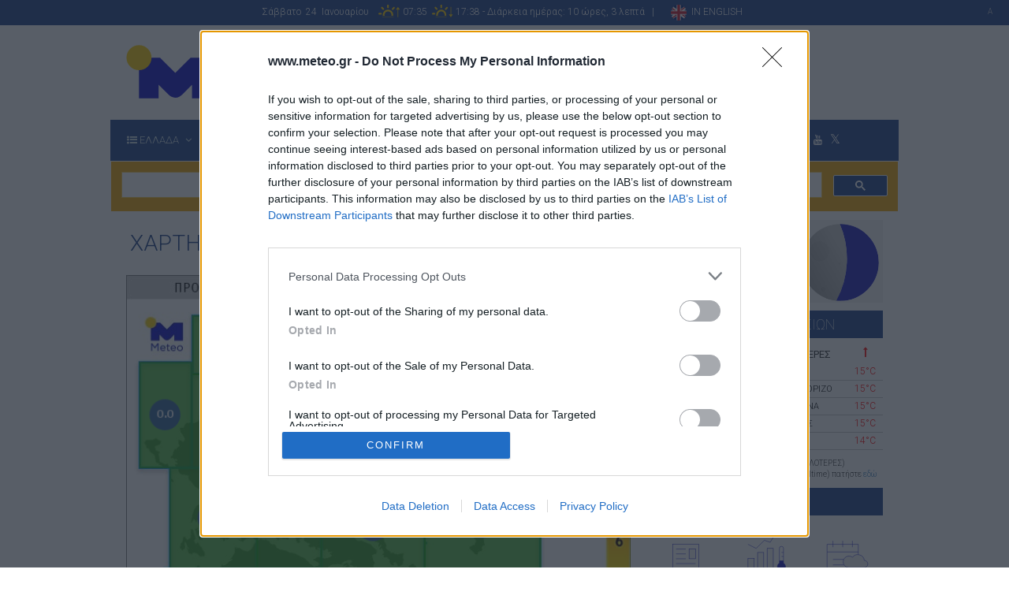

--- FILE ---
content_type: text/html;charset=UTF-8
request_url: https://aliakmonas.meteo.gr/UV.cfm?Region_ID=19
body_size: 34993
content:

<!doctype html>
<!--[if lt IE 7]> <html class="no-js lt-ie9 lt-ie8 lt-ie7" lang=""> <![endif]-->
<!--[if IE 7]> <html class="no-js lt-ie9 lt-ie8" lang=""> <![endif]-->
<!--[if IE 8]> <html class="no-js lt-ie9" lang=""> <![endif]-->
<!--[if gt IE 8]><!-->
<html class="no-js" lang="el">
<!--<![endif]-->
<head>
<title>meteo.gr: ΧΑΡΤΗΣ UV</title>
<!-- Global site tag (gtag.js) - Google Analytics -->
<script async src="https://www.googletagmanager.com/gtag/js?id=UA-3094012-1"></script>
<script>
window.dataLayer = window.dataLayer || [];
function gtag(){dataLayer.push(arguments);}
gtag('js', new Date());
gtag('config', 'UA-3094012-1');
</script>
<meta name="apple-mobile-web-app-title" content="Καιρός">
<link rel="apple-touch-icon" sizes="57x57" href="apple-icon-57x57.png">
<link rel="apple-touch-icon" sizes="60x60" href="apple-icon-60x60.png">
<link rel="apple-touch-icon" sizes="72x72" href="apple-icon-72x72.png">
<link rel="apple-touch-icon" sizes="76x76" href="apple-icon-76x76.png">
<link rel="apple-touch-icon" sizes="114x114" href="apple-icon-114x114.png">
<link rel="apple-touch-icon" sizes="120x120" href="apple-icon-120x120.png">
<link rel="apple-touch-icon" sizes="144x144" href="apple-icon-144x144.png">
<link rel="apple-touch-icon" sizes="152x152" href="apple-icon-152x152.png">
<link rel="apple-touch-icon" sizes="180x180" href="apple-icon-180x180.png">
<link rel="icon" type="image/png" sizes="192x192" href="android-icon-192x192.png">
<link rel="icon" type="image/png" sizes="32x32" href="favicon-32x32.png">
<link rel="icon" type="image/png" sizes="96x96" href="favicon-96x96.png">
<link rel="icon" type="image/png" sizes="16x16" href="favicon-16x16.png">
<link rel="manifest" href="manifest.json">
<meta name="msapplication-TileColor" content="#ffffff">
<meta name="msapplication-TileImage" content="ms-icon-144x144.png">
<meta name="theme-color" content="#ffffff">
<meta http-equiv="X-UA-Compatible" content="IE=edge,chrome=1">
<meta name="viewport" content="width=device-width, initial-scale=1">
<link rel="apple-touch-icon" href="apple-touch-icon.png">
<link rel="canonical" href="http://www.meteo.gr/UV.cfm?Region_ID=19" />
<meta name="title" content="προγνώσεις καιρού για την Ελλάδα" />
<meta name="description" content="Προγνώσεις καιρού για όλη την Ελλάδα. Παρατηρήσεις από το μεγαλύτερο δίκτυο μετεωρολογικών σταθμων. Μετεωρολογικοί χάρτες θαλασσών. Ιστιοπλοϊκοι χάρτες καιρού. Χάρτης κεραυνών, βροχής και πίεσης. Ενημέρωση για τον καιρό και την λειτουργία των χιονοδρομικών κέντρων. Χάρτης ακτινοβολίας UV." />
<meta name="keywords" content="καιρός, πρόγνωση, πρόβλεψη, μετεωρολογικές, θερμοκρασία, άνεμος, παγετός, καύσωνας, Ελλάδα, πόλεις, θάλασσες, προγνώσεις θαλασσών, νέφωση, βροχή, καταιγίδα, σύννεφα, αρχαιολογικός, πορθμεία, Αττική, προβλήματα συγκοινωνιών, χιονόπτωση, μετεωρολογικός σταθμός, καιρός Aθήνα, kairos, κλίμα, κλιματική αλλαγή, μετεωρολογικό λεξικό, περί ανέμων και υδάτων, δελτίο καιρού, μποφόρ, Κελσίου, βαρομετρικό χαμηλό, μελτέμια, Εθνικό Αστεροσκοπείο, επιδείνωση καιρού, έντονα καιρικά φαινόμενα, βελτίωση του καιρού, ισχυρή καταιγίδα ,έντονη χιονόπτωση, πλημμύρα, προειδοποιήσεις καιρού, web cameras καιρού, webcam Athens, webcams Greece, προγνώσεις θαλασσών, χάρτες ύψους κύματος, πρόγνωση γύρης,weather Greece, sea forecasts Greece, sailing forecasts Aegean sea, wind forecasts Ionian sea, forecast Athens, weather Acropolis, waves forecasts Greece, forecast Rhodes, forecast Crete, weather Athens, weather Crete, weather Macedonia, forecast Peloponnese, weather Heraclion, forecast Corfu, weather Attica, climate Greece, weather Marathon, sea forecasts Greece, dust forecasts Greece, marine forecasts Greece, climate information Greece, forecasts for tourism " />
<meta property="og:type" content="website" />
<meta property="og:title" content="meteo.gr - Προγνώσεις καιρού για όλη την Ελλάδα" />
<meta property="og:url" content="http://www.meteo.gr/" />
<meta property="og:site_name" content="meteo.gr - Προγνώσεις καιρού για όλη την Ελλάδα" />
<meta property="og:description" content="Προγνώσεις καιρού για όλη την Ελλάδα. Παρατηρήσεις από το μεγαλύτερο δίκτυο μετεωρολογικών σταθμων. Μετεωρολογικοί χάρτες θαλασσών. Ιστιοπλοϊκοι χάρτες καιρού." />
<meta property="og:image" content="https://www.meteo.gr/graphics/facebook_meteo.jpg" />
<meta name="language" content="EL" />
<meta name="author" content="Alec Moustris, John Petrou" />
<meta name="robots" content="ALL" />
<meta name="revisit-after" content="2 days" />
<meta name="document-classification" content="Family Services" />
<meta name="document-rights" content="Copyrighted Work" />
<meta name="document-type" content="Public" />
<meta name="document-rating" content="General" />
<meta name="document-distribution" content="Global" />
<meta name="document-state" content="Dynamic" />
<meta name="cache-control" content="no-cache" />
<META HTTP-EQUIV="EXPIRES" CONTENT="Mon, 22 Jul 2002 11:12:01 GMT">
<meta name="google-site-verification" content="o_lXD0uWH2dviPalzqLTLJEM1CRTsC6el33wBvIUM5U" />
<meta charset="utf-8">
<link rel="stylesheet" type="text/css" href="/css/bootstrap.min.css">
<link rel="stylesheet" type="text/css" href="/js/navmenu/css/MegaNavbar.css">
<link rel="stylesheet" type="text/css" href="/js/navmenu/css/animation.css">
<link rel="stylesheet" type="text/css" href="/js/navmenu/js/styles/github.css">
<link rel="stylesheet" href="//maxcdn.bootstrapcdn.com/font-awesome/4.7.0/css/font-awesome.min.css">
<link href="//fonts.googleapis.com/css?family=Roboto:100,300,400,500" rel="stylesheet">
<link rel="stylesheet" type="text/css" href="/css/meteo-theme/bo_jquery-ui-1.10.0.custom.css">
<link rel="stylesheet" type="text/css" href="/css/main.css?v=11.1">
<link rel="stylesheet" type="text/css" href="/js/navmenu/css/skins/navbar-dark-dark.css">
<!-- Google Tag Manager 2/9/2020-->
<!-- End Google Tag Manager -->
<script async="async" src="https://securepubads.g.doubleclick.net/tag/js/gpt.js"></script>
<!-- InMobi Choice. Consent Manager Tag v3.0 (for TCF 2.2) -->
<script type="text/javascript" async=true>
(function() {
var host = 'www.meteo.gr';
var element = document.createElement('script');
var firstScript = document.getElementsByTagName('script')[0];
var url = 'https://cmp.inmobi.com'
.concat('/choice/', '4jWtEHu1JtMYx', '/', host, '/choice.js?tag_version=V3');
var uspTries = 0;
var uspTriesLimit = 3;
element.async = true;
element.type = 'text/javascript';
element.src = url;
firstScript.parentNode.insertBefore(element, firstScript);
function makeStub() {
var TCF_LOCATOR_NAME = '__tcfapiLocator';
var queue = [];
var win = window;
var cmpFrame;
function addFrame() {
var doc = win.document;
var otherCMP = !!(win.frames[TCF_LOCATOR_NAME]);
if (!otherCMP) {
if (doc.body) {
var iframe = doc.createElement('iframe');
iframe.style.cssText = 'display:none';
iframe.name = TCF_LOCATOR_NAME;
doc.body.appendChild(iframe);
} else {
setTimeout(addFrame, 5);
}
}
return !otherCMP;
}
function tcfAPIHandler() {
var gdprApplies;
var args = arguments;
if (!args.length) {
return queue;
} else if (args[0] === 'setGdprApplies') {
if (
args.length > 3 &&
args[2] === 2 &&
typeof args[3] === 'boolean'
) {
gdprApplies = args[3];
if (typeof args[2] === 'function') {
args[2]('set', true);
}
}
} else if (args[0] === 'ping') {
var retr = {
gdprApplies: gdprApplies,
cmpLoaded: false,
cmpStatus: 'stub'
};
if (typeof args[2] === 'function') {
args[2](retr);
}
} else {
if(args[0] === 'init' && typeof args[3] === 'object') {
args[3] = Object.assign(args[3], { tag_version: 'V3' });
}
queue.push(args);
}
}
function postMessageEventHandler(event) {
var msgIsString = typeof event.data === 'string';
var json = {};
try {
if (msgIsString) {
json = JSON.parse(event.data);
} else {
json = event.data;
}
} catch (ignore) {}
var payload = json.__tcfapiCall;
if (payload) {
window.__tcfapi(
payload.command,
payload.version,
function(retValue, success) {
var returnMsg = {
__tcfapiReturn: {
returnValue: retValue,
success: success,
callId: payload.callId
}
};
if (msgIsString) {
returnMsg = JSON.stringify(returnMsg);
}
if (event && event.source && event.source.postMessage) {
event.source.postMessage(returnMsg, '*');
}
},
payload.parameter
);
}
}
while (win) {
try {
if (win.frames[TCF_LOCATOR_NAME]) {
cmpFrame = win;
break;
}
} catch (ignore) {}
if (win === window.top) {
break;
}
win = win.parent;
}
if (!cmpFrame) {
addFrame();
win.__tcfapi = tcfAPIHandler;
win.addEventListener('message', postMessageEventHandler, false);
}
};
makeStub();
var uspStubFunction = function() {
var arg = arguments;
if (typeof window.__uspapi !== uspStubFunction) {
setTimeout(function() {
if (typeof window.__uspapi !== 'undefined') {
window.__uspapi.apply(window.__uspapi, arg);
}
}, 500);
}
};
var checkIfUspIsReady = function() {
uspTries++;
if (window.__uspapi === uspStubFunction && uspTries < uspTriesLimit) {
console.warn('USP is not accessible');
} else {
clearInterval(uspInterval);
}
};
if (typeof window.__uspapi === 'undefined') {
window.__uspapi = uspStubFunction;
var uspInterval = setInterval(checkIfUspIsReady, 6000);
}
})();
</script>
<!-- End InMobi Choice. Consent Manager Tag v3.0 (for TCF 2.2) -->
<script>
// This sample code illustrate how to implement a addEventListener callback
// function and triggers a Google publisher tag refresh when consent is
// either available or obtained. NOTE: Please review and update this code for
// your own needs.
// Register the addEventListener at the beginning of your page load
// after the CMP JS as been loaded
__tcfapi('addEventListener', 2, function(tcData, success) {
if (success) {
if (tcData.gdprApplies) {
if (tcData.eventStatus === 'tcloaded') {
// We have consent, get the tcData string and do the ad request.
// The example here is for Google publisher tag. You may need to modify
// this code for usage in your web page.
googletag.cmd.push(function(){
googletag.pubads().refresh();
});
// print a debug message to the console
console.log('Debug: tcloaded');
} else if (tcData.eventStatus === 'useractioncomplete') {
// The user gave consent through the UI, get the tcdata string and
// do the ad request. The example here is for Google publisher tag.
// You may need to modify this code for usage in your web page.
googletag.cmd.push(function() {
googletag.pubads().refresh();
});
// print a debug message to the console
console.log('Debug: useractioncomplete');
} else {
// print a debug message to the console
console.log('Debug: tcData.eventStatus: ', tcData.eventStatus);
}
} else { /* gdpr does not apply */
// Most likely you want to make the ad request in this case
googletag.cmd.push(function() {
googletag.pubads().refresh();
});
// print a debug message to the console
console.log('Debug: gdpr doesn\'t apply');
}
}
})
</script>
<script language="JavaScript" type="text/javascript" src="/includes/moonphase/library/clock.js">
</script>
<script language="JavaScript" type="text/javascript" src="/includes/moonphase/library/moon.js">
</script>
<script language="JavaScript" type="text/javascript" src="/includes/moonphase/library/degrees.js">
</script>
<script language="JavaScript" type="text/javascript" src="/includes/moonphase/library/astro.js">
</script>
<script language="JavaScript" type="text/javascript" src="/includes/moonphase/library/sun.js">
</script>
<script src="/js/vendor/modernizr-2.8.3-respond-1.4.2.min.js"></script>
<script src="//ajax.googleapis.com/ajax/libs/jquery/1.9.1/jquery.min.js"></script>
<script src="//ajax.googleapis.com/ajax/libs/jqueryui/1.10.1/jquery-ui.min.js"></script>
<style>
.ui-autocomplete {
/* margin-right: -20px !important;*/
right: auto !important;
max-height: 200px;
overflow-y: auto;
/* prevent horizontal scrollbar */
overflow-x: hidden;
font-size:1.5em;
z-index: 9999 !important;
}
/* IE 6 doesn't support max-height
* we use height instead, but this forces the menu to always be this tall
*/
* html .ui-autocomplete {
height: 100px;
margin-right:100px;
}
</style>
<script src="/js/vendor/bootstrap.min.js"></script>
<script>
$( window ).load(function() {
$(document).on('click touchstart', '.navbar .dropdown-menu', function(e) {
e.stopPropagation();
})
});
</script>
<script src="https://t.atmng.io/adweb/-89XI49sY.prod.js" async></script>
<meta charset="UTF-8">
<style type="text/css">
.full100 {
width: 100%;
}
</style>
</head>
<body>
<!--[if lt IE 8]>
<p class="browserupgrade">You are using an <strong>outdated</strong> browser. Please <a href="http://browsehappy.com/">upgrade your browser</a> to improve your experience.</p>
<![endif]-->
<div class="container-fluid ">
<div class="row topframe">
<div class="col-md-12 text-center ">
<div class="sunblockheader">Σάββατο&nbsp; 24&nbsp; Ιανουαρίου&nbsp;&nbsp;&nbsp; <img src='/graphics/sunrise.svg?v=1.2' class='sunmoon' title='Ανατολή Ηλίου - Sunrise' alt='Ανατολή Ηλίου - Sunrise'> 07:35&nbsp; <img src='/graphics/sunset.svg?v=1.2' class='sunmoon' title='Δύση Ηλίου - Sunset' alt='Δύση Ηλίου - Sunset'> 17:38 - Διάρκεια ημέρας: 10 ώρες, 3 λεπτά &nbsp; | &nbsp; &nbsp; &nbsp; <a href="/index-en.cfm" name="English version" title="English version"><img alt="English version" name="English version" title="English version" src="/graphics/en.png" height="20px" border="0"> &nbsp;<span style="color: #fff; vertical-align: middle">IN ENGLISH</span></a>
<span class="pull-right"> <span style="color:#ccc; font-size:10px;">
A
</span>
</span></div>
<div class="clearfix"></div>
</div>
</div>
</div>
<div class="container">
<div class="row">
<div class="col-md-3 col-xs-12 logoclass" id="logo1"> <a href="/index.cfm"><img alt="meteo.gr Ο ΚΑΙΡΟΣ ΣΤΗΝ ΕΛΛΑΔΑ" title="meteo.gr Ο ΚΑΙΡΟΣ ΣΤΗΝ ΕΛΛΑΔΑ" src="/graphics/logos/logo2.svg?v=1.7" alt="" class=""/></a> </div>
<div class="col-md-9 col-sm-12 hidden-xs ad728x90cf ">
<div id="xau-14915-0.031976012568">
<script>
window.AdmanQueue = window.AdmanQueue || [];
AdmanQueue.push(function () {
Adman.adunit({
id: 14915,
h: 'https://x.grxchange.gr',
elementId: 'xau-14915-0.031976012568',
})
});
</script>
</div>
</div>
<div class=" center-block text-center visible-xs visible-sm " >
<ul class="footermenuSocialB center-block" style="padding-top: 10px;">
<li class=" socialtopB" ><a title="Επισκεφθείτε την σελίδα μας στο facebook" alt="Επισκεφθείτε την σελίδα μας στο facebook" class="socialtopB" target="_blank" href="https://www.facebook.com/Meteo.Gr"><i class="fa fa-2x fa-facebook" aria-hidden="true"></i>
</a>&nbsp;&nbsp;<a title="Επισκεφθείτε την σελίδα μας στο twitter" alt="Επισκεφθείτε την σελίδα μας στο twitter" class="socialtopB" target="_blank" href="https://twitter.com/meteogr"><i class="fa fa-2x fa-twitter" aria-hidden="true"></i>
</a></li>
<li class="socialtopB"><a title="Επισκεφθείτε την σελίδα μας στο Youtube" alt="Επισκεφθείτε την σελίδα μας στο Youtube" class="socialtopB" target="_blank" href="https://www.youtube.com/channel/UCtLRyc7qTR242G1ufaNquUw"><i class="fa fa-2x fa-youtube" aria-hidden="true"></i>
</a>&nbsp;<a title="Επισκεφθείτε την σελίδα μας στο Instagram" alt="Επισκεφθείτε την σελίδα μας στο Instagram" class="socialtopB" target="_blank" href="https://www.instagram.com/meteogr_noa/"><i class="fa fa-2x fa-instagram" aria-hidden="true"></i>
</a>
</li>
</ul>
</div>
</div>
</div>
<link rel="stylesheet" type="text/css" href="/js/navmenu/css/skins/navbar-blue-dark-summer.css">
<style>
.navbar-form {
padding: 0;
}
.navbar-nav > li > a {
padding-top: 15px;
padding-bottom: 15px;
}
.navbar-form {
margin-left: 0px;
margin-right: 0px;
padding: 0;
margin-top: 8px;
margin-bottom: 0px;
}
.btn-cust {
float: left;
margin-top: 5px;
margin-left: 10px;
}
.navbar input[data-width="100px"], .navbar .navbar-form-expanded input[data-width-expanded="100px"]:focus, .navbar .navbar-form-expanded:hover input[data-width-expanded="100px"] {
width: 145px!important
}
.navbar.navbar-dark-dark .form-control {
color: #000;
background-color: #B4B3B3;
border-color: #B4B3B3;
}
input::-webkit-input-placeholder { /* WebKit, Blink, Edge */
color: #000;
opacity: 1;
}
input:-moz-placeholder { /* Mozilla Firefox 4 to 18 */
color: #000;
opacity: 1;
}
input::-moz-placeholder { /* Mozilla Firefox 19+ */
color: #000;
opacity: 1;
}
input:-ms-input-placeholder { /* Internet Explorer 10-11 */
color: #000;
opacity: 1;
}
input::-ms-input-placeholder { /* Microsoft Edge */
color: #000;
opacity: 1;
}
.force-opaque::placeholder, .force-opaque::-webkit-input-placeholder, .force-opaque:-moz-placeholder {
opacity: 1;
}
.fa.fa-twitter{
font-family:sans-serif;
}
.fa.fa-twitter::before{
content:"𝕏";
font-size:1.2em;
}
.gsc-search-button-v2, .gsc-search-button-v2:hover, .gsc-search-button-v2:focus {
border-color: #FFFFFF;
background-color: #1e4087;
background-image: none;
filter: none;
}
</style>
<div class="container nopadding">
<nav class="navbar navbar-blue-dark no-border-radius fadeIn " id="main_navbar" data-duration="superslow" role="navigation">
<div class="container-fluid ">
<!-- Brand and toggle get grouped for better mobile display -->
<div class="navbar-header">
<button type="button" class="navbar-toggle pull-left" data-toggle="collapse" data-target="#navbar-collapse-1"><i class="fa fa-list-ul"></i><span class="pull-right">&nbsp;ΚΕΝΤΡΙΚΟ ΜΕΝΟΥ</span> </button>
</div>
<!-- Collect the nav links, forms, and other content for toggling -->
<div class="collapse navbar-collapse" id="navbar-collapse-1">
<ul class="nav navbar-nav navbar-left">
<li class="dropdown-full" id="greece2">
<a data-toggle="dropdown" href="javascript:;" class="dropdown-toggle" aria-expanded="true"><i class="fa fa-list-ul"></i>&nbsp;<span class=" ">ΕΛΛΑΔΑ</span><span class="caret"></span></a>
<div class="dropdown-menu no-padding">
<ul id="myTab" style="margin-top: 1px;">
<li class="col-lg-2 col-md-2 col-sm-3 col-xs-6 no-padding " style=""><a href="#thraki" role="tab" data-toggle="tab"><i class="fa fa-list-ul"></i>&nbsp; ΘΡΑΚΗ</a></li>
<li class="col-lg-2 col-md-2 col-sm-3 col-xs-6 no-padding" style=""><a href="#anatmak" role="tab" data-toggle="tab"><i class="fa fa-list-ul"></i>&nbsp;ΑΝΑΤ. ΜΑΚΕΔΟΝΙΑ</a></li>
<li class="col-lg-2 col-md-2 col-sm-3 col-xs-6 no-padding" style=""><a href="#kentmak" role="tab" data-toggle="tab"><i class="fa fa-list-ul"></i>&nbsp;ΚΕΝΤΡ. ΜΑΚΕΔΟΝΙΑ</a></li>
<li class="col-lg-2 col-md-2 col-sm-3 col-xs-6 no-padding" style=""><a href="#dytmak" role="tab" data-toggle="tab"><i class="fa fa-list-ul"></i>&nbsp;ΔΥΤ. ΜΑΚΕΔΟΝΙΑ</a></li>
<li class="col-lg-2 col-md-2 col-sm-3 col-xs-6 no-padding " style=""><a href="#ipiros" role="tab" data-toggle="tab"><i class="fa fa-list-ul"></i>&nbsp;ΗΠΕΙΡΟΣ</a></li>
<li class="col-lg-2 col-md-2 col-sm-3 col-xs-6 no-padding " style=""><a href="#thessalia" role="tab" data-toggle="tab"><i class="fa fa-list-ul"></i>&nbsp; ΘΕΣΣΑΛΙΑ</a></li>
<li class="col-lg-2 col-md-2 col-sm-3 col-xs-6 no-padding " style=""><a href="#sterea" role="tab" data-toggle="tab"><i class="fa fa-list-ul"></i>&nbsp; ΣΤΕΡΕΑ ΕΛΛΑΔΑ</a></li>
<li class="col-lg-2 col-md-2 col-sm-3 col-xs-6 no-padding " style=""><a href="#evia" role="tab" data-toggle="tab"><i class="fa fa-list-ul"></i>&nbsp; ΕΥΒΟΙΑ</a></li>
<li class="col-lg-2 col-md-2 col-sm-3 col-xs-6 no-padding " style=""><a href="#peloponnisos" role="tab" data-toggle="tab"><i class="fa fa-list-ul"></i>&nbsp; ΠΕΛΟΠΟΝΝΗΣΟΣ</a></li>
<li class="col-lg-2 col-md-2 col-sm-3 col-xs-6 no-padding" style=""><a href="#sporades" role="tab" data-toggle="tab"><i class="fa fa-list-ul"></i>&nbsp;ΣΠΟΡΑΔΕΣ</a></li>
<li class="col-lg-2 col-md-2 col-sm-3 col-xs-6 no-padding" style=""><a href="#ionio" role="tab" data-toggle="tab"><i class="fa fa-list-ul"></i>&nbsp; ΝΗΣΙΑ ΙΟΝΙΟΥ</a></li>
<li class="col-lg-2 col-md-2 col-sm-3 col-xs-6 no-padding" style=""><a href="#aigaio" role="tab" data-toggle="tab"><i class="fa fa-list-ul"></i>&nbsp; ΝΗΣΙΑ Β. & Α. ΑΙΓΑΙΟΥ</a></li>
<li class="col-lg-2 col-md-2 col-sm-3 col-xs-6 no-padding" style=""><a href="#kyklades" role="tab" data-toggle="tab"><i class="fa fa-list-ul"></i>&nbsp; ΚΥΚΛΑΔΕΣ</a></li>
<li class="col-lg-2 col-md-2 col-sm-3 col-xs-6 no-padding" style=""><a href="#dwdeka" role="tab" data-toggle="tab"><i class="fa fa-list-ul"></i>&nbsp; ΔΩΔΕΚΑΝΗΣΑ</a></li>
<li class="col-lg-2 col-md-2 col-sm-3 col-xs-6 no-padding" style=""><a href="#kriti" role="tab" data-toggle="tab"><i class="fa fa-list-ul"></i>&nbsp; ΚΡΗΤΗ</a></li>
</li>
</ul>
<div id="myTabContent" class="tab-content">
<div class="tab-pane" id="thraki">
<ul class="row">
<li class="col-lg-12 col-md-12 col-sm-12 col-xs-12 dropdown-header text-center" style="margin: 0 -1px; width: calc(100% + 2px); padding:0 15px;">
<h2 class="m"> ΘΡΑΚΗ </h2>
</li>
</ul>
<div class="divided">
<ul class="col-sm-3 col-xs-6 col-md-3 ">
<li><a href="/cf.cfm?city_id=301">ΑΒΔΗΡΑ</a></li>
<li><a href="/cf.cfm?city_id=3">ΑΛΕΞΑΝΔΡΟΥΠΟΛΗ</a></li>
<li><a href="/cf.cfm?city_id=179">ΔΙΔΥΜΟΤΕΙΧΟ</a></li>
<li><a href="/cf.cfm?city_id=316">ΙΑΣΜΟΣ</a></li>
<li><a href="/cf.cfm?city_id=40">ΚΟΜΟΤΗΝΗ</a></li>
</ul>
<ul class="col-sm-3 col-xs-6 col-md-3 ">
<li><a href="/cf.cfm?city_id=314">ΜΑΡΩΝΕΙΑ</a></li>
<li><a href="/cf.cfm?city_id=311">ΜΕΤΑΞΑΔΕΣ</a></li>
<li><a href="/cf.cfm?city_id=318">ΜΥΚΗ ΞΑΝΘΗΣ </a></li>
<li><a href="/cf.cfm?city_id=313">ΝΕΑ ΒΥΣΣΑ</a></li>
<li><a href="/cf.cfm?city_id=41">ΞΑΝΘΗ</a></li>
</ul>
<ul class="col-sm-3 col-xs-6 col-md-3 ">
<li><a href="/cf.cfm?city_id=172">ΟΡΕΣΤΙΑΔΑ</a></li>
<li><a href="/cf.cfm?city_id=317">ΠΟΡΤΟ ΛΑΓΟΣ</a></li>
<li><a href="/cf.cfm?city_id=72">ΣΑΜΟΘΡΑΚΗ</a></li>
<li><a href="/cf.cfm?city_id=315">ΣΑΠΕΣ</a></li>
<li><a href="/cf.cfm?city_id=122">ΣΟΥΦΛΙ</a></li>
</ul>
<ul class="col-sm-3 col-xs-6 col-md-3 ">
<li><a href="/cf.cfm?city_id=312">ΦΕΡΕΣ</a></li>
<li><a href="/cf.cfm?city_id=292">ΦΙΛΛΥΡΑ ΡΟΔΟΠΗΣ</a></li>
</ul>
</div>
</div>
<div class="tab-pane" id="anatmak">
<ul class="row">
<li class="col-lg-12 col-md-12 col-sm-12 col-xs-12 dropdown-header text-center" style="margin: 0 -1px; width: calc(100% + 2px); padding:0 15px;">
<h2 class="m"> ΑΝΑΤ. ΜΑΚΕΔΟΝΙΑ </h2>
</li>
</ul>
<div class="divided">
<ul class="col-sm-3 col-xs-6 col-md-3 ">
<li><a href="/cf.cfm?city_id=322">ΔΟΞΑΤΟ</a></li>
<li><a href="/cf.cfm?city_id=42">ΔΡΑΜΑ</a></li>
<li><a href="/cf.cfm?city_id=320">ΕΛΕΥΘΕΡΟΥΠΟΛΗ</a></li>
</ul>
<ul class="col-sm-3 col-xs-6 col-md-3 ">
<li><a href="/cf.cfm?city_id=71">ΘΑΣΟΣ</a></li>
<li><a href="/cf.cfm?city_id=2">ΚΑΒΑΛΑ</a></li>
<li><a href="/cf.cfm?city_id=323">ΚΑΛΑΜΠΑΚΙ</a></li>
</ul>
<ul class="col-sm-3 col-xs-6 col-md-3 ">
<li><a href="/cf.cfm?city_id=252">ΜΟΥΣΘΕΝΗ ΚΑΒΑΛΑΣ</a></li>
<li><a href="/cf.cfm?city_id=321">ΝΕΑ ΠΕΡΑΜΟΣ</a></li>
<li><a href="/cf.cfm?city_id=136">ΝΕΥΡΟΚΟΠΙ</a></li>
</ul>
<ul class="col-sm-3 col-xs-6 col-md-3 ">
<li><a href="/cf.cfm?city_id=437">ΠΑΡΑΝΕΣΤΙ </a></li>
<li><a href="/cf.cfm?city_id=324">ΠΡΟΣΟΤΣΑΝΗ</a></li>
<li><a href="/cf.cfm?city_id=319">ΧΡΥΣΟΥΠΟΛΗ</a></li>
</ul>
</div>
</div>
<div class="tab-pane " id="kentmak">
<ul class="row">
<li class="col-lg-12 col-md-12 col-sm-12 col-xs-12 dropdown-header text-center" style="margin: 0 -1px; width: calc(100% + 2px); padding:0 15px;">
<h2 class="m"> ΚΕΝΤΡ. ΜΑΚΕΔΟΝΙΑ </h2>
</li>
</ul>
<div class="divided">
<ul class="col-sm-3 col-xs-6 col-md-3 ">
<li> <a href="/cf.cfm?city_id=278">ΑΕΡΟΔΡΟΜΙΟ ΕΔΕΣΣΑΣ</a></li>
<li><a href="/cf.cfm?city_id=132">ΑΘΩΣ</a></li>
<li><a href="/cf.cfm?city_id=355">ΑΙΓΙΝΙΟ ΠΙΕΡΙΑΣ</a></li>
<li><a href="/cf.cfm?city_id=347">ΑΛΕΞΑΝΔΡΕΙΑ</a></li>
<li><a href="/cf.cfm?city_id=327">ΑΛΙΣΤΡΑΤΗ</a></li>
<li><a href="/cf.cfm?city_id=341">ΑΞΙΟΥΠΟΛΗ</a></li>
<li><a href="/cf.cfm?city_id=194">ΑΡΙΔΑΙΑ ΠΕΛΛΑΣ</a></li>
<li><a href="/cf.cfm?city_id=329">ΑΡΝΑΙΑ</a></li>
<li><a href="/cf.cfm?city_id=454">ΑΨΑΛΟΣ ΠΕΛΛΑΣ</a></li>
<li><a href="/cf.cfm?city_id=50">ΒΕΡΟΙΑ</a></li>
<li><a href="/cf.cfm?city_id=330">ΓΑΛΑΤΙΣΤΑ</a></li>
<li><a href="/cf.cfm?city_id=121">ΓΙΑΝΝΙΤΣΑ</a></li>
</ul>
<ul class="col-sm-3 col-xs-6 col-md-3 ">
<li><a href="/cf.cfm?city_id=342">ΓΟΥΜΕΝΙΣΣΑ</a></li>
<li><a href="/cf.cfm?city_id=98">ΔΙΟΝ ΠΙΕΡΙΑΣ </a></li>
<li><a href="/cf.cfm?city_id=455">ΔΡΟΣΑΤΟ ΚΙΛΚΙΣ</a></li>
<li><a href="/cf.cfm?city_id=51">ΕΔΕΣΣΑ</a></li>
<li><a href="/cf.cfm?city_id=328">ΗΡΑΚΛΕΙΑ</a></li>
<li><a href="/cf.cfm?city_id=334">ΙΕΡΙΣΣΟΣ</a></li>
<li><a href="/cf.cfm?city_id=131">ΚΑΣΣΑΝΔΡΑ</a></li>
<li><a href="/cf.cfm?city_id=49">ΚΑΤΕΡΙΝΗ</a></li>
<li><a href="/cf.cfm?city_id=44">ΚΙΛΚΙΣ</a></li>
<li><a href="/cf.cfm?city_id=357">ΚΟΛΙΝΔΡΟΣ</a></li>
<li><a href="/cf.cfm?city_id=303">ΚΟΡΙΝΟΣ ΠΙΕΡΙΑΣ</a></li>
<li><a href="/cf.cfm?city_id=344">ΚΡΥΑ ΒΡΥΣΗ ΠΕΛΛΑΣ </a></li>
</ul>
<ul class="col-sm-3 col-xs-6 col-md-3 ">
<li><a href="/cf.cfm?city_id=356">ΛΙΤΟΧΩΡΟ</a></li>
<li><a href="/cf.cfm?city_id=349">ΜΑΚΡΟΧΩΡΙ ΗΜΑΘΙΑΣ </a></li>
<li><a href="/cf.cfm?city_id=348">ΜΕΛΙΚΗ ΗΜΑΘΙΑΣ</a></li>
<li><a href="/cf.cfm?city_id=149">ΝΑΟΥΣΑ</a></li>
<li><a href="/cf.cfm?city_id=326">N. ZIXNH</a></li>
<li><a href="/cf.cfm?city_id=331">Ν.ΚΑΛΛΙΚΡΑΤΕΙΑ</a></li>
<li><a href="/cf.cfm?city_id=298">Ν.ΜΑΡΜΑΡΑΣ </a></li>
<li><a href="/cf.cfm?city_id=333">Ν.ΜΟΥΔΑΝΙΑ </a></li>
<li><a href="/cf.cfm?city_id=325">ΝΙΓΡΙΤΑ ΣΕΡΡΩΝ</a></li>
<li><a href="/cf.cfm?city_id=208">ΟΥΡΑΝΟΥΠΟΛΗ</a></li>
<li><a href="/cf.cfm?city_id=461">ΠΛΑΤΑΜΩΝΑΣ</a></li>
<li><a href="/cf.cfm?city_id=46">ΠΟΛΥΓΥΡΟΣ</a></li>
</ul>
<ul class="col-sm-3 col-xs-6 col-md-3 ">
<li><a href="/cf.cfm?city_id=343">ΠΟΛΥΚΑΣΤΡΟ</a></li>
<li><a href="/cf.cfm?city_id=458">ΡΙΖΩΜΑΤΑ ΗΜΑΘΙΑΣ </a></li>
<li><a href="/cf.cfm?city_id=43">ΣΕΡΡΕΣ</a></li>
<li><a href="/cf.cfm?city_id=225">ΣΙΔΗΡΟΚΑΣΤΡΟ</a></li>
<li><a href="/cf.cfm?city_id=202">ΣΙΘΩΝΙΑ</a></li>
<li><a href="/cf.cfm?city_id=460">ΣΚΟΤΙΝΑ ΠΙΕΡΙΑΣ</a></li>
<li><a href="/cf.cfm?city_id=346">ΣΚΥΔΡΑ</a></li>
<li><a href="/cf.cfm?city_id=245">ΣΤΡΑΤΩΝΙ ΧΑΛΚΙΔΙΚΗΣ </a></li>
<li><a href="/cf.cfm?city_id=449">ΣΤΡΥΜΩΝΙΚΟ ΣΕΡΡΩΝ</a></li>
</ul>
</div>
</div>
<div class="tab-pane " id="dytmak">
<ul class="row">
<li class="col-lg-12 col-md-12 col-sm-12 col-xs-12 dropdown-header text-center" style="margin: 0 -1px; width: calc(100% + 2px); padding:0 15px;">
<h2 class="m"> ΔΥΤ. ΜΑΚΕΔΟΝΙΑ </h2>
</li>
</ul>
<div class="divided">
<ul class="col-sm-3 col-xs-6 col-md-3 ">
<li> <a href="/cf.cfm?city_id=165">ΑΜΥΝΤΑΙΟ</a></li>
<li> <a href="/cf.cfm?city_id=286">ΑΜΥΝΤΑΙΟ-ΚΤΗΜΑ ΑΛΦΑ</a></li>
<li><a href="/cf.cfm?city_id=354">ΑΡΓΟΣ ΟΡΕΣΤΙΚΟ </a></li>
<li><a href="/cf.cfm?city_id=350">ΒΕΛΒΕΝΤΟ ΚΟΖΑΝΗΣ </a></li>
<li><a href="/cf.cfm?city_id=48">ΓΡΕΒΕΝΑ</a></li>
</ul>
<ul class="col-sm-3 col-xs-6 col-md-3 ">
<li><a href="/cf.cfm?city_id=358">ΔΕΣΚΑΤΗ ΓΡΕΒΕΝΩΝ </a></li>
<li><a href="/cf.cfm?city_id=45">ΚΑΣΤΟΡΙΑ</a></li>
<li><a href="/cf.cfm?city_id=4">ΚΟΖΑΝΗ</a></li>
<li><a href="/cf.cfm?city_id=353">ΚΡΟΚΟΣ ΚΟΖΑΝΗΣ </a></li>
<li><a href="/cf.cfm?city_id=269">ΜΑΥΡΟΠΗΓΗ ΚΟΖΑΝΗΣ </a></li>
</ul>
<ul class="col-sm-3 col-xs-6 col-md-3 ">
<li><a href="/cf.cfm?city_id=456">ΜΕΛΙΤΗ ΦΛΩΡΙΝΑΣ</a></li>
<li><a href="/cf.cfm?city_id=457">ΝΕΑΠΟΛΗ ΚΟΖΑΝΗΣ </a></li>
<li><a href="/cf.cfm?city_id=441">ΝΕΣΤΟΡΙΟ</a></li>
<li><a href="/cf.cfm?city_id=154">ΠΤΟΛΕΜΑΪΔΑ</a></li>
<li><a href="/cf.cfm?city_id=352">ΣΕΡΒΙΑ ΚΟΖΑΝΗΣ</a></li>
</ul>
<ul class="col-sm-3 col-xs-6 col-md-3 ">
<li><a href="/cf.cfm?city_id=351">ΣΙΑΤΙΣΤΑ</a></li>
<li><a href="/cf.cfm?city_id=459">ΤΣΟΤΥΛΙ ΚΟΖΑΝΗΣ </a></li>
<li><a href="/cf.cfm?city_id=47">ΦΛΩΡΙΝΑ</a></li>
</ul>
</div>
</div>
<div class="tab-pane " id="ipiros">
<ul class="row">
<li class="col-lg-12 col-md-12 col-sm-12 col-xs-12 dropdown-header text-center" style="margin: 0 -1px; width: calc(100% + 2px); padding:0 15px;">
<h2 class="m">ΗΠΕΙΡΟΣ </h2>
</li>
</ul>
<div class="divided">
<ul class="col-sm-3 col-xs-6 col-md-3 ">
<li><a href="/cf.cfm?city_id=442">ΑΓΝΑΝΤΑ</a></li>
<li><a href="/cf.cfm?city_id=443">ΑΝΕΖΑ ΑΡΤΑΣ </a></li>
<li><a href="/cf.cfm?city_id=52">ΑΡΤΑ</a></li>
<li><a href="/cf.cfm?city_id=188">ΒΟΥΡΓΑΡΕΛΙ ΑΡΤΑΣ </a></li>
<li><a href="/cf.cfm?city_id=470">ΔΕΛΒΙΝΑΚΙ</a></li>
<li><a href="/cf.cfm?city_id=496">ΖΙΤΣΑ ΙΩΑΝΝΙΝΩΝ</a></li>
<li><a href="/cf.cfm?city_id=53">ΗΓΟΥΜΕΝΙΤΣΑ</a></li>
</ul>
<ul class="col-sm-3 col-xs-6 col-md-3 ">
<li><a href="/cf.cfm?city_id=307">ΘΕΟΔΩΡΙΑΝΑ ΑΡΤΑΣ </a></li>
<li><a href="/cf.cfm?city_id=268">ΘΕΣΠΡΩΤΙΚΟ </a></li>
<li><a href="/cf.cfm?city_id=31">ΙΩΑΝΝΙΝΑ</a></li>
<li><a href="/cf.cfm?city_id=469">ΚΑΝΑΛΑΚΙ ΠΡΕΒΕΖΑΣ</a></li>
<li><a href="/cf.cfm?city_id=363">ΚΟΜΠΟΤΙ</a></li>
<li><a href="/cf.cfm?city_id=212">ΚΟΝΙΤΣΑ</a></li>
<li><a href="/cf.cfm?city_id=119">ΜΕΤΣΟΒΟ</a></li>
</ul>
<ul class="col-sm-3 col-xs-6 col-md-3 ">
<li><a href="/cf.cfm?city_id=360">ΠΑΡΑΜΥΘΙΑ</a></li>
<li><a href="/cf.cfm?city_id=173">ΠΑΡΓΑ</a></li>
<li><a href="/cf.cfm?city_id=359">ΠΕΡΑΜΑ ΙΩΑΝΝΙΝΩΝ </a></li>
<li><a href="/cf.cfm?city_id=364">ΠΕΤΑ ΑΡΤΑΣ </a></li>
<li><a href="/cf.cfm?city_id=274">ΠΡΑΜΑΝΤΑ </a></li>
<li><a href="/cf.cfm?city_id=6">ΠΡΕΒΕΖΑ</a></li>
<li><a href="/cf.cfm?city_id=467">ΣΑΓΙΑΔΑ</a></li>
</ul>
<ul class="col-sm-3 col-xs-6 col-md-3 ">
<li><a href="/cf.cfm?city_id=361">ΣΥΒΟΤΑ</a></li>
<li><a href="/cf.cfm?city_id=468">ΦΙΛΙΑΤΕΣ</a></li>
<li><a href="/cf.cfm?city_id=362">ΦΙΛΙΠΠΙΑΔΑ</a></li>
<li><a href="/cf.cfm?city_id=148">ΧΑΛΚΙΑΔΕΣ ΑΡΤΑΣ</a></li>
</ul>
</div>
</div>
<div class="tab-pane " id="thessalia">
<ul class="row">
<li class="col-lg-12 col-md-12 col-sm-12 col-xs-12 dropdown-header text-center" style="margin: 0 -1px; width: calc(100% + 2px); padding:0 15px;">
<h2 class="m">ΘΕΣΣΑΛΙΑ </h2>
</li>
</ul>
<div class="divided">
<ul class="col-sm-3 col-xs-6 col-md-3 ">
<li><a href="/cf.cfm?city_id=427">ΑΓΙΑ</a></li>
<li><a href="/cf.cfm?city_id=200">ΑΓΙΟΚΑΜΠΟΣ</a></li>
<li><a href="/cf.cfm?city_id=424">ΑΛΜΥΡΟΣ</a></li>
<li><a href="/cf.cfm?city_id=428">ΑΜΠΕΛΩΝΑΣ</a></li>
<li><a href="/cf.cfm?city_id=201">ΑΡΓΑΛΑΣΤΗ</a></li>
<li><a href="/cf.cfm?city_id=426">ΒΕΛΕΣΤΙΝΟ</a></li>
<li><a href="/cf.cfm?city_id=33">ΒΟΛΟΣ</a></li>
<li><a href="/cf.cfm?city_id=429">ΕΛΑΣΣΟΝΑ</a></li>
</ul>
<ul class="col-sm-3 col-xs-6 col-md-3 ">
<li><a href="/cf.cfm?city_id=465">ΖΑΓΟΡΑ</a></li>
<li><a href="/cf.cfm?city_id=120">ΚΑΛΑΜΠΑΚΑ</a></li>
<li><a href="/cf.cfm?city_id=55">ΚΑΡΔΙΤΣΑ</a></li>
<li><a href="/cf.cfm?city_id=462">ΚΡΑΝΙΑ ΕΛΑΣΣΟΝΑΣ </a></li>
<li><a href="/cf.cfm?city_id=32">ΛΑΡΙΣΑ</a></li>
<li><a href="/cf.cfm?city_id=174">ΜΑΚΡΙΝΙΤΣΑ-ΠΟΡΤΑΡΙΑ </a></li>
<li><a href="/cf.cfm?city_id=435">ΜΟΥΖΑΚΙ</a></li>
<li><a href="/cf.cfm?city_id=425">Ν. ΑΓΧΙΑΛΟΣ</a></li>
</ul>
<ul class="col-sm-3 col-xs-6 col-md-3 ">
<li><a href="/cf.cfm?city_id=432">ΝΕΟΧΩΡΙ ΤΡΙΚΑΛΩΝ</a></li>
<li><a href="/cf.cfm?city_id=236">ΠΑΛΑΜΑΣ ΚΑΡΔΙΤΣΑΣ </a></li>
<li><a href="/cf.cfm?city_id=463">ΠΛΑΤΥΚΑΜΠΟΣ ΛΑΡΙΣΑΣ </a></li>
<li><a href="/cf.cfm?city_id=466">ΠΤΕΛΕΟΣ</a></li>
<li><a href="/cf.cfm?city_id=434">ΠΥΛΗ ΤΡΙΚΑΛΩΝ </a></li>
<li><a href="/cf.cfm?city_id=185">ΣΟΥΡΠΗ ΜΑΓΝΗΣΙΑΣ </a></li>
<li><a href="/cf.cfm?city_id=180">ΣΟΦΑΔΕΣ ΚΑΡΔΙΤΣΑΣ </a></li>
<li><a href="/cf.cfm?city_id=464">ΣΤΕΦΑΝΟΒΙΚΙ </a></li>
</ul>
<ul class="col-sm-3 col-xs-6 col-md-3 ">
<li><a href="/cf.cfm?city_id=54">ΤΡΙΚΑΛΑ</a></li>
<li><a href="/cf.cfm?city_id=295">ΤΡΙΚΕΡΙ</a></li>
<li><a href="/cf.cfm?city_id=430">ΤΥΡΝΑΒΟΣ</a></li>
<li><a href="/cf.cfm?city_id=433">ΦΑΡΚΑΔΟΝΑ</a></li>
<li><a href="/cf.cfm?city_id=226">ΦΑΡΣΑΛΑ</a></li>
</ul>
</div>
</div>
<div class="tab-pane " id="sporades">
<ul class="row">
<li class="col-lg-12 col-md-12 col-sm-12 col-xs-12 dropdown-header text-center" style="margin: 0 -1px; width: calc(100% + 2px); padding:0 15px;">
<h2 class="m">ΣΠΟΡΑΔΕΣ</h2>
</li>
</ul>
<div class="divided">
<ul class="col-sm-3 col-xs-6 col-md-3 ">
<li><a href="/cf.cfm?city_id=438">ΑΛΟΝΝΗΣΟΣ</a></li>
</ul>
<ul class="col-sm-3 col-xs-6 col-md-3 ">
<li><a href="/cf.cfm?city_id=26">ΣΚΙΑΘΟΣ</a></li>
</ul>
<ul class="col-sm-3 col-xs-6 col-md-3 ">
<li><a href="/cf.cfm?city_id=230">ΣΚΟΠΕΛΟΣ</a></li>
</ul>
<ul class="col-sm-3 col-xs-6 col-md-3 ">
<li><a href="/cf.cfm?city_id=73">ΣΚΥΡΟΣ</a></li>
</ul>
</div>
</div>
<div class="tab-pane " id="sterea">
<ul class="row">
<li class="col-lg-12 col-md-12 col-sm-12 col-xs-12 dropdown-header text-center" style="margin: 0 -1px; width: calc(100% + 2px); padding:0 15px;">
<h2 class="m"> ΣΤΕΡΕΑ ΕΛΛΑΔΑ </h2>
</li>
</ul>
<div class="divided">
<ul class="col-sm-3 col-xs-6 col-md-3 ">
<li><a href="/cf.cfm?city_id=370">ΑΓ. ΚΩΝΣΤΑΝΤΙΝΟΣ</a></li>
<li><a href="/cf.cfm?city_id=499"> ΑΓΡΑΦΑ ΕΥΡΥΤΑΝΙΑΣ </a></li>
<li><a href="/cf.cfm?city_id=64">ΑΓΡΙΝΙΟ</a></li>
<li><a href="/cf.cfm?city_id=367">ΑΙΤΩΛΙΚΟ</a></li>
<li><a href="/cf.cfm?city_id=380">ΑΛΙΑΡΤΟΣ</a></li>
<li><a href="/cf.cfm?city_id=203">ΑΜΦΙΚΛΕΙΑ</a></li>
<li><a href="/cf.cfm?city_id=233">ΑΜΦΙΛΟΧΙΑ</a></li>
<li><a href="/cf.cfm?city_id=63">ΑΜΦΙΣΣΑ</a></li>
<li><a href="/cf.cfm?city_id=239">ΑΝΤΙΚΥΡΑ</a></li>
<li><a href="/cf.cfm?city_id=137">ΑΡΑΧΩΒΑ</a></li>
<li><a href="/cf.cfm?city_id=228">ΑΣΤΑΚΟΣ</a></li>
<li><a href="/cf.cfm?city_id=204">ΑΤΑΛΑΝΤΗ</a></li>
<li><a href="/cf.cfm?city_id=381">ΑΥΛΙΔΑ</a></li>
</ul>
<ul class="col-sm-3 col-xs-6 col-md-3 ">
<li><a href="/cf.cfm?city_id=482">ΑΥΛΩΝΑΣ</a></li>
<li><a href="/cf.cfm?city_id=377">ΒΑΓΙΑ ΒΟΙΩΤΙΑΣ</a></li>
<li><a href="/cf.cfm?city_id=365">ΒΟΝΙΤΣΑ</a></li>
<li><a href="/cf.cfm?city_id=111">ΓΑΛΑΞΙΔΙ</a></li>
<li><a href="/cf.cfm?city_id=369">ΔΕΣΦΙΝΑ</a></li>
<li><a href="/cf.cfm?city_id=376">ΔΙΣΤΟΜΟ</a></li>
<li><a href="/cf.cfm?city_id=177">ΔΟΜΟΚΟΣ</a></li>
<li><a href="/cf.cfm?city_id=195">ΕΜΠΕΣΟΣ</a></li>
<li><a href="/cf.cfm?city_id=265">ΕΡΑΤΕΙΝΗ ΦΩΚΙΔΑΣ</a></li>
<li><a href="/cf.cfm?city_id=473">ΕΥΠΑΛΙΟ</a></li>
<li><a href="/cf.cfm?city_id=366">ΘΕΡΜΟ</a></li>
<li><a href="/cf.cfm?city_id=116">ΘΗΒΑ</a></li>
<li><a href="/cf.cfm?city_id=472">ΙΤΕΑ</a></li>
</ul>
<ul class="col-sm-3 col-xs-6 col-md-3 ">
<li><a href="/cf.cfm?city_id=472">ΙΤΕΑ</a></li>
<li><a href="/cf.cfm?city_id=127">ΚΑΜΕΝΑ ΒΟΥΡΛΑ</a></li>
<li><a href="/cf.cfm?city_id=66">ΚΑΡΠΕΝΗΣΙ</a></li>
<li><a href="/cf.cfm?city_id=481">ΚΥΡΙΑΚΙ ΒΟΙΩΤΙΑΣ </a></li>
<li><a href="/cf.cfm?city_id=34">ΛΑΜΙΑ</a></li>
<li><a href="/cf.cfm?city_id=471">ΛΕΠΕΝΟΥ</a></li>
<li><a href="/cf.cfm?city_id=479">ΛΙΑΝΟΚΛΑΔΙ</a></li>
<li><a href="/cf.cfm?city_id=62">ΛΙΒΑΔΕΙΑ</a></li>
<li><a href="/cf.cfm?city_id=371">ΛΙΒΑΝΑΤΕΣ</a></li>
<li><a href="/cf.cfm?city_id=368">ΛΙΔΩΡΙΚΙ</a></li>
<li><a href="/cf.cfm?city_id=167">ΜΑΚΡΑΚΩΜΗ</a></li>
<li><a href="/cf.cfm?city_id=375">ΜΑΛΕΣΙΝΑ</a></li>
<li><a href="/cf.cfm?city_id=125">ΜΑΡΤΙΝΟ</a></li>
</ul>
<ul class="col-sm-3 col-xs-6 col-md-3 ">
<li><a href="/cf.cfm?city_id=65">ΜΕΣΟΛΟΓΓΙ</a></li>
<li><a href="/cf.cfm?city_id=219">ΜΠΡΑΛΟΣ - ΠΑΛΑΙΟΧΩΡΙ</a></li>
<li><a href="/cf.cfm?city_id=477">ΜΩΛΟΣ</a></li>
<li><a href="/cf.cfm?city_id=35">ΝΑΥΠΑΚΤΟΣ</a></li>
<li><a href="/cf.cfm?city_id=379">ΟΙΝΟΦΥΤΑ</a></li>
<li><a href="/cf.cfm?city_id=199">ΟΡΧΟΜΕΝΟΣ</a></li>
<li><a href="/cf.cfm?city_id=476">ΠΕΛΑΣΓΙΑ</a></li>
<li><a href="/cf.cfm?city_id=474">ΠΟΛΥΔΡΟΣΟ ΦΩΚΙΔΑΣ</a></li>
<li><a href="/cf.cfm?city_id=373">ΣΠΕΡΧΕΙΑΔΑ</a></li>
<li><a href="/cf.cfm?city_id=374">ΣΤΥΛΙΔΑ</a></li>
<li><a href="/cf.cfm?city_id=480">ΤΑΝΑΓΡΑ</a></li>
<li><a href="/cf.cfm?city_id=475">ΤΙΘΟΡΕΑ</a></li>
</ul>
</div>
</div>
<div class="tab-pane " id="evia">
<ul class="row">
<li class="col-lg-12 col-md-12 col-sm-12 col-xs-12 dropdown-header text-center" style="margin: 0 -1px; width: calc(100% + 2px); padding:0 15px;">
<h2 class="m"> ΕΥΒΟΙΑ </h2>
</li>
</ul>
<div class="divided">
<ul class="col-sm-3 col-xs-6 col-md-3 ">
<li><a href="/cf.cfm?city_id=117">ΑΙΔΗΨΟΣ</a></li>
<li><a href="/cf.cfm?city_id=385">ΑΛΙΒΕΡΙ</a></li>
<li><a href="/cf.cfm?city_id=382">ΑΜΑΡΥΝΘΟΣ</a></li>
<li><a href="/cf.cfm?city_id=384">ΒΑΣΙΛΙΚΑ (Βόρεια Εύβοια) </a></li>
</ul>
<ul class="col-sm-3 col-xs-6 col-md-3 ">
<li><a href="/cf.cfm?city_id=304">ΒΑΣΙΛΙΚO (Κεντρική Εύβοια) </a></li>
<li><a href="/cf.cfm?city_id=383">ΔΡΟΣΙΑ ΕΥΒΟΙΑΣ </a></li>
<li><a href="/cf.cfm?city_id=181">ΕΡΕΤΡΙΑ</a></li>
<li><a href="/cf.cfm?city_id=216">ΙΣΤΙΑΙΑ</a></li>
</ul>
<ul class="col-sm-3 col-xs-6 col-md-3 ">
<li><a href="/cf.cfm?city_id=118">ΚΑΡΥΣΤΟΣ</a></li>
<li><a href="/cf.cfm?city_id=67">ΚΥΜΗ</a></li>
<li><a href="/cf.cfm?city_id=497">ΜΑΝΤΟΥΔΙ ΕΥΒΟΙΑΣ </a></li>
<li><a href="/cf.cfm?city_id=386">ΝΕΑ ΑΡΤΑΚΗ</a></li>
</ul>
<ul class="col-sm-3 col-xs-6 col-md-3 ">
<li><a href="/cf.cfm?city_id=175">ΣΤΕΝΗ ΕΥΒΟΙΑΣ</a></li>
<li><a href="/cf.cfm?city_id=68">ΧΑΛΚΙΔΑ</a></li>
<li><a href="/cf.cfm?city_id=387">ΨΑΧΝΑ ΕΥΒΟΙΑΣ </a></li>
</ul>
</div>
</div>
<div class="tab-pane " id="peloponnisos">
<ul class="row">
<li class="col-lg-12 col-md-12 col-sm-12 col-xs-12 dropdown-header text-center" style="margin: 0 -1px; width: calc(100% + 2px); padding:0 15px;">
<h2 class="m"> ΠΕΛΟΠΟΝΝΗΣΟΣ </h2>
</li>
</ul>
<div class="divided">
<ul class="col-sm-3 col-xs-6 col-md-2 ">
<li><a href="/cf.cfm?city_id=110"> ΑΙΓΙΟ</a></li>
<li><a href="/cf.cfm?city_id=485"> ΑΚΡΑΤΑ</a></li>
<li><a href="/cf.cfm?city_id=211"> ΑΜΑΛΙΑΔΑ</a></li>
<li><a href="/cf.cfm?city_id=393"> ΑΝΔΡΑΒΙΔΑ</a></li>
<li><a href="/cf.cfm?city_id=196"> ΑΝΔΡΙΤΣΑΙΝΑ ΗΛΕΙΑΣ</a></li>
<li><a href="/cf.cfm?city_id=37"> ΑΡΓΟΣ</a></li>
<li><a href="/cf.cfm?city_id=280"> ΑΡΕΟΠΟΛΗ</a></li>
<li><a href="/cf.cfm?city_id=113"> ΑΡΤΕΜΙΣΙΟ</a></li>
<li><a href="/cf.cfm?city_id=102"> ΑΡΧΑΙΑ ΟΛΥΜΠΙΑ</a></li>
<li><a href="/cf.cfm?city_id=396"> ΑΣΤΡΟΣ</a></li>
<li><a href="/cf.cfm?city_id=487"> ΒΑΡΔΑ ΗΛΕΙΑΣ</a></li>
<li><a href="/cf.cfm?city_id=243"> ΒΑΡΘΟΛΟΜΙΟ ΗΛΕΙΑΣ</a></li>
<li><a href="/cf.cfm?city_id=406"> ΒΕΛΟ</a></li>
<li><a href="/cf.cfm?city_id=249"> ΒΡΕΣΘΕΝΑ-ΠΑΡΝΩΝΑΣ</a></li>
<li><a href="/cf.cfm?city_id=498"> ΒΥΤΙΝΑ ΑΡΚΑΔΙΑΣ</a></li>
</ul>
<ul class="col-sm-3 col-xs-6 col-md-2 ">
<li><a href="/cf.cfm?city_id=488"> ΓΑΛΑΤΑΣ</a></li>
<li><a href="/cf.cfm?city_id=401"> ΓΑΡΓΑΛΙΑΝΟΙ</a></li>
<li><a href="/cf.cfm?city_id=391"> ΓΑΣΤΟΥΝΗ</a></li>
<li><a href="/cf.cfm?city_id=490"> ΓΕΡΑΚΙ ΛΑΚΩΝΙΑΣ</a></li>
<li><a href="/cf.cfm?city_id=107"> ΓΥΘΕΙΟ</a></li>
<li><a href="/cf.cfm?city_id=138"> ΔΗΜΗΤΣΑΝΑ<br/>ΣΤΕΜΝΙΤΣΑ</a></li>
<li><a href="/cf.cfm?city_id=294"> ΔΙΔΥΜΑ ΑΡΓΟΛΙΔΑΣ</a></li>
<li><a href="/cf.cfm?city_id=103"> ΕΠΙΔΑΥΡΟΣ</a></li>
<li><a href="/cf.cfm?city_id=403"> ΕΡΜΙΟΝΗ</a></li>
<li><a href="/cf.cfm?city_id=306"> ΖΑΡΟΥΧΛΑ<br/>ΜΕΣΟΡΡΟΥΓΙ ΑΧΑΙΑΣ </a></li>
<li><a href="/cf.cfm?city_id=186"> ΖΑΧΑΡΩ ΗΛΕΙΑΣ</a></li>
<li><a href="/cf.cfm?city_id=241"> ΖΕΥΓΟΛΑΤΙΟ ΜΕΣΣΗΝΙΑΣ</a></li>
<li><a href="/cf.cfm?city_id=445"> ΖΗΡΕΙΑ Χ/Κ</a></li>
<li><a href="/cf.cfm?city_id=447"> ΚΑΛΑΒΡΥΤΑ</a></li>
</ul>
<ul class="col-sm-3 col-xs-6 col-md-2 ">
<li><a href="/cf.cfm?city_id=94"> ΚΑΛΑΒΡΥΤΑ (Χ/Κ)</a></li>
<li><a href="/cf.cfm?city_id=15"> ΚΑΛΑΜΑΤΑ</a></li>
<li><a href="/cf.cfm?city_id=242"> ΚΑΡΔΑΜΥΛΗ</a></li>
<li><a href="/cf.cfm?city_id=302"> ΚΑΤΑΚΟΛΟ</a></li>
<li><a href="/cf.cfm?city_id=388"> ΚΑΤΩ ΑΧΑΙΑ</a></li>
<li><a href="/cf.cfm?city_id=408"> ΚΙΑΤΟ</a></li>
<li><a href="/cf.cfm?city_id=56"> ΚΟΡΙΝΘΟΣ</a></li>
<li><a href="/cf.cfm?city_id=260"> ΚΟΡΩΝΗ</a></li>
<li><a href="/cf.cfm?city_id=248"> ΚΡΑΝΙΔΙ ΑΡΓΟΛΙΔΑΣ</a></li>
<li><a href="/cf.cfm?city_id=392"> ΚΡΕΣΤΕΝΑ</a></li>
<li><a href="/cf.cfm?city_id=489"> ΚΡΟΚΕΕΣ ΛΑΚΩΝΙΑΣ</a></li>
<li><a href="/cf.cfm?city_id=93"> ΚΡΥΟΝΕΡΙ ΚΟΡΙΝΘΙΑΣ</a></li>
<li><a href="/cf.cfm?city_id=300"> ΚΥΛΛΗΝΗ</a></li>
<li><a href="/cf.cfm?city_id=217"> ΚΥΠΑΡΙΣΣΙΑ</a></li>
<li><a href="/cf.cfm?city_id=395"> ΛΑΓΚΑΔΙΑ</a></li>
</ul>
<ul class="col-sm-3 col-xs-6 col-md-2 ">
<li><a href="/cf.cfm?city_id=281"> ΛΕΒΙΔΙ</a></li>
<li><a href="/cf.cfm?city_id=394"> ΛΕΧΑΙΝΑ</a></li>
<li><a href="/cf.cfm?city_id=106"> ΛΕΩΝΙΔΙΟ</a></li>
<li><a href="/cf.cfm?city_id=214"> ΛΟΥΤΡΑΚΙ</a></li>
<li><a href="/cf.cfm?city_id=402"> ΛΥΓΟΥΡΙΟ</a></li>
<li><a href="/cf.cfm?city_id=237"> ΜΑΙΝΑΛΟ (Χ/Κ)</a></li>
<li><a href="/cf.cfm?city_id=486"> ΜΑΝΩΛΑΔΑ</a></li>
<li><a href="/cf.cfm?city_id=229"> ΜΕΓΑΛΟΠΟΛΗ</a></li>
<li><a href="/cf.cfm?city_id=484"> ΜΕΘΩΝΗ</a></li>
<li><a href="/cf.cfm?city_id=250"> ΜΕΣΣΗΝΗ</a></li>
<li><a href="/cf.cfm?city_id=240"> ΜΟΛΑΟΙ</a></li>
<li><a href="/cf.cfm?city_id=108"> ΜΟΝΕΜΒΑΣΙΑ</a></li>
<li><a href="/cf.cfm?city_id=168"> ΜΥΚΗΝΕΣ</a></li>
<li><a href="/cf.cfm?city_id=104"> ΜΥΣΤΡΑΣ</a></li>
<li><a href="/cf.cfm?city_id=171"> ΝΑΥΠΛΙΟ</a></li>
</ul>
<ul class="col-sm-3 col-xs-6 col-md-2 ">
<li><a href="/cf.cfm?city_id=405"> ΝΕΑ ΚΙΟΣ</a></li>
<li><a href="/cf.cfm?city_id=398"> ΝΕΑΠΟΛΗ ΒΟΙΩΝ</a></li>
<li><a href="/cf.cfm?city_id=234"> ΝΕΜΕΑ</a></li>
<li><a href="/cf.cfm?city_id=109"> ΞΥΛΟΚΑΣΤΡΟ</a></li>
<li><a href="/cf.cfm?city_id=389"> ΟΒΡΥΑ</a></li>
<li><a href="/cf.cfm?city_id=187"> ΠΑΝΑΧΑΪΚΟ ΟΡΟΣ</a></li>
<li><a href="/cf.cfm?city_id=390"> ΠΑΡΑΛΙΑ ΑΧΑΙΑΣ</a></li>
<li><a href="/cf.cfm?city_id=10"> ΠΑΤΡΑ</a></li>
<li><a href="/cf.cfm?city_id=257"> ΠΑΤΡΑ - ΡΩΜΑΝΟΣ</a></li>
<li><a href="/cf.cfm?city_id=135"> ΠΟΡΟΣ</a></li>
<li><a href="/cf.cfm?city_id=404"> ΠΟΡΤΟ ΧΕΛΙ</a></li>
<li><a href="/cf.cfm?city_id=400"> ΠΥΛΟΣ</a></li>
<li><a href="/cf.cfm?city_id=57"> ΠΥΡΓΟΣ</a></li>
<li><a href="/cf.cfm?city_id=397"> ΣΚΑΛΑ</a></li>
<li><a href="/cf.cfm?city_id=147"> ΣΟΦΙΚΟ ΚΟΡΙΝΘΙΑΣ</a></li>
</ul>
<ul class="col-sm-3 col-xs-6 col-md-2 ">
<li><a href="/cf.cfm?city_id=58"> ΣΠΑΡΤΗ</a></li>
<li><a href="/cf.cfm?city_id=134"> ΣΠΕΤΣΕΣ</a></li>
<li><a href="/cf.cfm?city_id=293"> ΤΟΛΟ ΑΡΓΟΛΙΔΑΣ</a></li>
<li><a href="/cf.cfm?city_id=218"> ΤΡΙΚΑΛΑ ΚΟΡΙΝΘΙΑΣ</a></li>
<li><a href="/cf.cfm?city_id=36"> ΤΡΙΠΟΛΗ</a></li>
<li><a href="/cf.cfm?city_id=126"> ΤΡΟΙΖΗΝΑ</a></li>
<li><a href="/cf.cfm?city_id=133"> ΥΔΡΑ</a></li>
<li><a href="/cf.cfm?city_id=263"> ΦΕΝΕΟΣ ΚΟΡΙΝΘΙΑΣ</a></li>
<li><a href="/cf.cfm?city_id=105"> ΦΙΛΙΑΤΡΑ</a></li>
<li><a href="/cf.cfm?city_id=182"> ΦΟΛΟΗ ΗΛΕΙΑΣ</a></li>
<li><a href="/cf.cfm?city_id=495"> ΧΙΛΙΟΜΟΔΙ-ΚΟΥΤΑΛΑΣ ΚΟΡΙΝΘΙΑΣ</a></li>
<li><a href="/cf.cfm?city_id=483"> ΧΩΡΑ ΜΕΣΣΗΝΙΑΣ</a></li>
<li><a href="/cf.cfm?city_id=244"> ΩΛΕΝΗ ΗΛΕΙΑΣ</a></li>
</ul>
</div>
</div>
<div class="tab-pane" id="ionio">
<ul class="row">
<li class="col-lg-12 col-md-12 col-sm-12 col-xs-12 dropdown-header text-center" style="margin: 0 -1px; width: calc(100% + 2px); padding:0 15px;">
<h2 class="m"> ΝΗΣΙΑ ΙΟΝΙΟΥ </h2>
</li>
</ul>
<div class="divided">
<ul class="col-sm-3 col-xs-6 col-md-3 ">
<li><a href="/cf.cfm?city_id=13">ΖΑΚΥΝΘΟΣ</a></li>
<li><a href="/cf.cfm?city_id=183">ΙΘΑΚΗ</a></li>
</ul>
<ul class="col-sm-3 col-xs-6 col-md-3 ">
<li> <a href="/cf.cfm?city_id=5">ΚΕΡΚΥΡΑ</a></li>
<li><a href="/cf.cfm?city_id=9">ΚΕΦΑΛΟΝΙΑ</a></li>
</ul>
<ul class="col-sm-3 col-xs-6 col-md-3 ">
<li><a href="/cf.cfm?city_id=19">ΚΥΘΗΡΑ</a></li>
<li><a href="/cf.cfm?city_id=85">ΛΕΥΚΑΔΑ</a></li>
</ul>
<ul class="col-sm-3 col-xs-6 col-md-3 ">
<li><a href="/cf.cfm?city_id=291">ΠΑΞΟΙ</a></li>
</ul>
</div>
</div>
<div class="tab-pane " id="aigaio">
<ul class="row">
<li class="col-lg-12 col-md-12 col-sm-12 col-xs-12 dropdown-header text-center" style="margin: 0 -1px; width: calc(100% + 2px); padding:0 15px;">
<h2 class="m"> ΝΗΣΙΑ Β. & Α. ΑΙΓΑΙΟY</h2>
</li>
</ul>
<div class="divided">
<ul class="col-sm-3 col-xs-6 col-md-3 ">
<li><a href="/cf.cfm?city_id=74">ΙΚΑΡΙΑ</a></li>
<li><a href="/cf.cfm?city_id=8">ΛΕΣΒΟΣ (ΜΥΤΙΛΗΝΗ)</a></li>
</ul>
<ul class="col-sm-3 col-xs-6 col-md-3 ">
<li><a href="/cf.cfm?city_id=409">ΛΕΣΒΟΣ (ΜΟΛΥΒΟΣ)</a></li>
<li><a href="/cf.cfm?city_id=7">ΛΗΜΝΟΣ</a></li>
</ul>
<ul class="col-sm-3 col-xs-6 col-md-3 ">
<li><a href="/cf.cfm?city_id=14">ΣΑΜΟΣ</a></li>
<li><a href="/cf.cfm?city_id=11">ΧΙΟΣ</a></li>
</ul>
<ul class="col-sm-3 col-xs-6 col-md-3 ">
</ul>
</div>
</div>
<div class="tab-pane " id="kyklades">
<ul class="row">
<li class="col-lg-12 col-md-12 col-sm-12 col-xs-12 dropdown-header text-center" style="margin: 0 -1px; width: calc(100% + 2px); padding:0 15px;">
<h2 class="m"> ΚΥΚΛΑΔΕΣ</h2>
</li>
</ul>
<div class="divided">
<ul class="col-sm-3 col-xs-6 col-md-3 ">
<li> <a href="/cf.cfm?city_id=83">ΑΜΟΡΓΟΣ</a></li>
<li> <a href="/cf.cfm?city_id=287">ΑΝΑΦΗ</a></li>
<li><a href="/cf.cfm?city_id=75">ΑΝΔΡΟΣ</a></li>
<li><a href="/cf.cfm?city_id=170">ΙΟΣ</a></li>
<li><a href="/cf.cfm?city_id=78">ΚΕΑ - (ΤΖΙΑ) </a></li>
</ul>
<ul class="col-sm-3 col-xs-6 col-md-3 ">
<li><a href="/cf.cfm?city_id=266">ΗΡΑΚΛΕΙΑ - ΣΧΟΙΝΟΥΣΑ - ΚΟΥΦΟΝΗΣΙΑ</a></li>
<li><a href="/cf.cfm?city_id=79">ΚΥΘΝΟΣ</a></li>
<li><a href="/cf.cfm?city_id=82">ΜΗΛΟΣ</a></li>
<li><a href="/cf.cfm?city_id=16">ΜΥΚΟΝΟΣ</a></li>
<li><a href="/cf.cfm?city_id=17">ΝΑΞΟΣ</a></li>
</ul>
<ul class="col-sm-3 col-xs-6 col-md-3 ">
<li><a href="/cf.cfm?city_id=25">ΠΑΡΟΣ</a></li>
<li><a href="/cf.cfm?city_id=20">ΣΑΝΤΟΡΙΝΗ</a></li>
<li><a href="/cf.cfm?city_id=80">ΣΕΡΙΦΟΣ</a></li>
<li><a href="/cf.cfm?city_id=288">ΣΙΚΙΝΟΣ</a></li>
<li><a href="/cf.cfm?city_id=81">ΣΙΦΝΟΣ</a></li>
</ul>
<ul class="col-sm-3 col-xs-6 col-md-3 ">
<li><a href="/cf.cfm?city_id=77">ΣΥΡΟΣ</a></li>
<li><a href="/cf.cfm?city_id=76">ΤΗΝΟΣ</a></li>
<li><a href="/cf.cfm?city_id=289">ΦΟΛΕΓΑΝΔΡΟΣ</a></li>
</ul>
</div>
</div>
<div class="tab-pane " id="dwdeka">
<ul class="row">
<li class="col-lg-12 col-md-12 col-sm-12 col-xs-12 dropdown-header text-center" style="margin: 0 -1px; width: calc(100% + 2px); padding:0 15px;">
<h2 class="m"> ΔΩΔΕΚΑΝΗΣΑ</h2>
</li>
</ul>
<div class="divided">
<ul class="col-sm-3 col-xs-6 col-md-3 ">
<li><a href="/cf.cfm?city_id=411">ΑΡΧΑΓΓΕΛΟΣ ΡΟΔΟΥ </a></li>
<li><a href="/cf.cfm?city_id=270">ΑΣΤΥΠΑΛΑΙΑ</a></li>
<li><a href="/cf.cfm?city_id=412">ΙΑΛΥΣΟΣ ΡΟΔΟΥ</a></li>
<li><a href="/cf.cfm?city_id=84">ΚΑΛΥΜΝΟΣ</a></li>
</ul>
<ul class="col-sm-3 col-xs-6 col-md-3 ">
<li><a href="/cf.cfm?city_id=24">ΚΑΡΠΑΘΟΣ</a></li>
<li><a href="/cf.cfm?city_id=439">ΚΑΣΟΣ</a></li>
<li><a href="/cf.cfm?city_id=264">ΚΑΣΤΕΛΛΟΡΙΖΟ</a></li>
<li><a href="/cf.cfm?city_id=413">ΚΡΕΜΑΣΤΗ ΡΟΔΟΥ </a></li>
</ul>
<ul class="col-sm-3 col-xs-6 col-md-3 ">
<li><a href="/cf.cfm?city_id=18">ΚΩΣ</a></li>
<li><a href="/cf.cfm?city_id=190">ΛΕΡΟΣ</a></li>
<li><a href="/cf.cfm?city_id=410">ΛΙΝΔΟΣ</a></li>
<li><a href="/cf.cfm?city_id=283">ΝΙΣΥΡΟΣ</a></li>
</ul>
<ul class="col-sm-3 col-xs-6 col-md-3 ">
<li><a href="/cf.cfm?city_id=215">ΠΑΤΜΟΣ</a></li>
<li><a href="/cf.cfm?city_id=22">ΡΟΔΟΣ</a></li>
<li><a href="/cf.cfm?city_id=271">ΣΥΜΗ</a></li>
<li><a href="/cf.cfm?city_id=272">ΤΗΛΟΣ</a></li>
</ul>
</div>
</div>
<div class="tab-pane " id="kriti">
<ul class="row">
<li class="col-lg-12 col-md-12 col-sm-12 col-xs-12 dropdown-header text-center" style="margin: 0 -1px; width: calc(100% + 2px); padding:0 15px;">
<h2 class="m"> ΚΡΗΤΗ</h2>
</li>
</ul>
<div class="divided">
<ul class="col-sm-3 col-xs-6 col-md-3 ">
<li><a href="/cf.cfm?city_id=277"> ΑΓ.ΒΑΡΒΑΡΑ ΗΡΑΚΛΕΙΟΥ</a></li>
<li><a href="/cf.cfm?city_id=39"> ΑΓ.ΝΙΚΟΛΑΟΣ</a></li>
<li><a href="/cf.cfm?city_id=440"> ΑΜΑΡΙ</a></li>
<li><a href="/cf.cfm?city_id=500"> ΑΝΩ ΒΙΑΝΝΟΣ</a></li>
<li><a href="/cf.cfm?city_id=207"> ΑΝΩΓΕΙΑ</a></li>
<li><a href="/cf.cfm?city_id=417"> ΑΡΚΑΛΟΧΩΡΙ</a></li>
<li><a href="/cf.cfm?city_id=422"> ΑΡΧΑΝΕΣ</a></li>
<li><a href="/cf.cfm?city_id=232"> ΒΡΥΣΕΣ ΑΠΟΚΟΡΩΝΟΥ</a></li>
<li><a href="/cf.cfm?city_id=418"> ΓΑΖΙ</a></li>
<li><a href="/cf.cfm?city_id=115"> ΓΑΥΔΟΣ</a></li>
</ul>
<ul class="col-sm-3 col-xs-6 col-md-3 ">
<li><a href="/cf.cfm?city_id=491"> ΓΕΡΓΕΡΗ ΗΡΑΚΛΕΙΟΥ</a></li>
<li><a href="/cf.cfm?city_id=493"> ΖΑΚΡΟΣ ΛΑΣΙΘΙΟΥ</a></li>
<li><a href="/cf.cfm?city_id=193"> ΖΑΡΟΣ</a></li>
<li><a href="/cf.cfm?city_id=23"> ΗΡΑΚΛΕΙΟ ΚΡΗΤΗΣ</a></li>
<li><a href="/cf.cfm?city_id=69"> ΙΕΡΑΠΕΤΡΑ</a></li>
<li><a href="/cf.cfm?city_id=494"> ΚΑΝΔΑΝΟΣ ΧΑΝΙΩΝ</a></li>
<li><a href="/cf.cfm?city_id=205"> ΚΑΣΤΕΛΛΙ</a></li>
<li><a href="/cf.cfm?city_id=416"> ΚΙΣΣΑΜΟΣ</a></li>
<li><a href="/cf.cfm?city_id=492"> ΚΡΟΥΣΣΩΝΑΣ ΗΡΑΚΛΕΙΟΥ</a></li>
<li><a href="/cf.cfm?city_id=276"> ΛΕΝΤΑΣ</a></li>
</ul>
<ul class="col-sm-3 col-xs-6 col-md-3 ">
<li><a href="/cf.cfm?city_id=419"> ΜΑΛΙΑ</a></li>
<li><a href="/cf.cfm?city_id=206"> ΜΟΙΡΕΣ ΗΡΑΚΛΕΙΟΥ</a></li>
<li><a href="/cf.cfm?city_id=414"> ΜΟΥΡΝΙΕΣ</a></li>
<li><a href="/cf.cfm?city_id=421"> ΝΕΑ ΑΛΙΚΑΡΝΑΣΣΟΣ</a></li>
<li><a href="/cf.cfm?city_id=423"> ΝΕΑΠΟΛΗ ΛΑΣΙΘΙΟΥ</a></li>
<li><a href="/cf.cfm?city_id=112"> ΠΑΛΑΙΟΧΩΡΑ</a></li>
<li><a href="/cf.cfm?city_id=299"> ΠΑΝΟΡΜΟΣ ΡΕΘΥΜΝΟΥ</a></li>
<li><a href="/cf.cfm?city_id=198"> ΠΡΕΒΕΛΗ</a></li>
<li><a href="/cf.cfm?city_id=38"> ΡΕΘΥΜΝΟ</a></li>
<li><a href="/cf.cfm?city_id=70"> ΣΗΤΕΙΑ</a></li>
</ul>
<ul class="col-sm-3 col-xs-6 col-md-3 ">
<li><a href="/cf.cfm?city_id=178"> ΣΠΗΛΙ ΡΕΘΥΜΝΟΥ</a></li>
<li><a href="/cf.cfm?city_id=275"> ΣΤΑΥΡΑΚΙΑ ΗΡΑΚΛΕΙΟΥ</a></li>
<li><a href="/cf.cfm?city_id=210"> ΣΦΑΚΙΑ</a></li>
<li><a href="/cf.cfm?city_id=209"> ΤΖΕΡΜΙΑΔΩΝ</a></li>
<li><a href="/cf.cfm?city_id=114"> ΤΥΜΠΑΚΙ</a></li>
<li><a href="/cf.cfm?city_id=415"> ΦΑΛΑΣΑΡΝΑ</a></li>
<li><a href="/cf.cfm?city_id=21"> ΧΑΝΙΑ</a></li>
</ul>
</div>
</div>
</div>
<script>
$('a[data-toggle="tab"]').on('show.bs.tab', function (e) {
$('a[data-toggle="tab"]').each(function() {
$(this).parent('li').removeClass('active');
});
})
/*$('.carousel').carousel();*/
</script>
</div>
</li>
<li class="dropdown-full"> <a data-toggle="dropdown" href="javascript:;" class="dropdown-toggle" aria-expanded="true"><i class="fa fa-list-ul"></i>&nbsp;<span class="">ΑΤΤΙΚΗ</span><span class="caret"></span></a>
<div class="dropdown-menu no-padding ">
<ul id="myTab" style="margin-top: 1px;">
<li class="col-lg-2 col-md-2 col-sm-3 col-xs-6 no-padding active" style=""><a href="#attica" role="tab" data-toggle="tab"><i class="fa fa-list-ul"></i>&nbsp; ΑΤΤΙΚΗ</a></li>
<li class="col-lg-2 col-md-2 col-sm-3 col-xs-6 no-padding" style=""><a href="#aktes" role="tab" data-toggle="tab"><i class="fa fa-list-ul"></i>&nbsp;ΑΚΤΕΣ ΑΤΤΙΚΗΣ</a></li>
<li class="col-lg-2 col-md-2 col-sm-3 col-xs-6 no-padding" style=""><a href="#saronikos" role="tab" data-toggle="tab"><i class="fa fa-list-ul"></i>&nbsp; ΑΡΓΟΣΑΡΩΝΙΚΟΣ</a></li>
</ul>
<div id="myTabContent" class="tab-content">
<div class="tab-pane active" id="attica">
<ul class="row">
<li class="col-lg-12 col-md-12 col-sm-12 col-xs-12 dropdown-header text-center" style="margin: 0 -1px; width: calc(100% + 2px); padding:0 15px;">
<h2 class="m"> ΑΤΤΙΚΗ </h2>
</li>
</ul>
<div class="divided">
<ul class="col-sm-3 col-xs-6 col-md-3 ">
<li><a href="/cf.cfm?city_id=28"> ΑΓΙΟΣ ΚΟΣΜΑΣ</a></li>
<li><a href="/cf.cfm?city_id=231"> ΑΓΙΟΣ ΣΤΕΦΑΝΟΣ</a></li>
<li><a id="athens" href="/cf.cfm?city_id=12"><i class="fa fa-bullseye" aria-hidden="true"></i> &nbsp; ΑΘΗΝΑ - ΚΕΝΤΡΟ</a></li>
<li><a href="/cf.cfm?city_id=308"> ΑΝΑΒΥΣΣΟΣ</a></li>
<li><a href="/cf.cfm?city_id=255"> ΑΣΠΡΟΠΥΡΓΟΣ</a></li>
<li><a href="/cf.cfm?city_id=482"> ΑΥΛΩΝΑΣ</a></li>
<li><a href="/cf.cfm?city_id=88"> ΒΟΡ.ΑΝΑΤ. ΠΡΟΑΣΤΙΑ</a></li>
</ul>
<ul class="col-sm-3 col-xs-6 col-md-3 ">
<li><a href="/cf.cfm?city_id=86"> ΒΟΡΕΙΑ ΠΡΟΑΣΤΙΑ</a></li>
<li><a href="/cf.cfm?city_id=231">ΔΡΟΣΙΑ - ΣΤΑΜΑΤΑ</a></li>
<li><a href="/cf.cfm?city_id=89"> ΔΥΤΙΚΑ ΠΡΟΑΣΤΙΑ</a></li>
<li><a href="/cf.cfm?city_id=261"> ΕΛΕΥΣΙΝΑ</a></li>
<li><a href="/cf.cfm?city_id=157"> ΕΡΥΘΡΕΣ - ΒΙΛΙΑ</a></li>
<li><a href="/cf.cfm?city_id=309"> ΚΑΠΑΝΔΡΙΤΙ</a></li>
<li><a href="/cf.cfm?city_id=256"> ΚΟΡΩΠΙ</a></li>
</ul>
<ul class="col-sm-3 col-xs-6 col-md-3 ">
<li><a href="/cf.cfm?city_id=155"> ΜΑΛΑΚΑΣΑ</a></li>
<li><a href="/cf.cfm?city_id=284"> ΜΑΝΔΡΑ</a></li>
<li><a href="/cf.cfm?city_id=27"> ΜΑΡΑΘΩΝΑΣ</a></li>
<li><a href="/cf.cfm?city_id=310"> ΜΑΡΚΟΠΟΥΛΟ ΜΕΣΟΓΕΙΩΝ</a></li>
<li><a href="/cf.cfm?city_id=213"> ΜΕΓΑΡΑ</a></li>
<li><a href="/cf.cfm?city_id=156"> Ν.ΠΕΡΑΜΟΣ</a></li>
<li><a href="/cf.cfm?city_id=87"> ΝΟΤΙΑ ΠΡΟΑΣΤΙΑ</a></li>
</ul>
<ul class="col-sm-3 col-xs-6 col-md-3 ">
<li><a href="/cf.cfm?city_id=29"> ΟΛΥΜΠΙΑΚΟ ΣΤΑΔΙΟ</a></li>
<li><a href="/cf.cfm?city_id=30"> ΟΛΥΜΠΙΑΚΟ ΧΩΡΙΟ</a></li>
<li><a href="/cf.cfm?city_id=238"> ΠΑΡΝΗΘΑ (1000 μ)</a></li>
<li><a id="piraeus" href="/cf.cfm?city_id=61"><i class="fa fa-anchor" aria-hidden="true"></i> &nbsp; ΠΕΙΡΑΙΑΣ</a></li>
<li><a href="/cf.cfm?city_id=128"> ΠΕΡΑΜΑ - ΚΕΡΑΤΣΙΝΙ</a></li>
<li><a href="/cf.cfm?city_id=60"> ΣΑΛΑΜΙΝΑ</a></li>
<li><a id="spata" href="/cf.cfm?city_id=191"><i class="fa fa-plane" aria-hidden="true"></i> &nbsp; ΣΠΑΤΑ</a></li>
</ul>
</div>
</div>
<div class="tab-pane " id="aktes">
<ul class="row">
<li class="col-lg-12 col-md-12 col-sm-12 col-xs-12 dropdown-header text-center" style="margin: 0 -1px; width: calc(100% + 2px); padding:0 15px;">
<h2 class="m"> ΑΚΤΕΣ ΑΤΤΙΚΗΣ </h2>
</li>
</ul>
<div class="divided">
<ul class="col-sm-3 col-xs-6 col-md-3 ">
<li><a href="/cf.cfm?city_id=90"> ΒΟΥΛΑ - ΒΑΡΚΙΖΑ</a></li>
<li><a href="/cf.cfm?city_id=92"> ΚΑΛΑΜΟΣ - ΩΡΩΠΟΣ</a></li>
<li><a href="/cf.cfm?city_id=166"> ΚΙΝΕΤΑ</a></li>
<li><a href="/cf.cfm?city_id=96"> ΛΑΥΡΙΟ</a></li>
</ul>
<ul class="col-sm-3 col-xs-6 col-md-3 ">
<li><a href="/cf.cfm?city_id=189"> ΠΟΡΤΟ-ΓΕΡΜΕΝΟ</a></li>
<li><a href="/cf.cfm?city_id=91"> ΠΟΡΤΟ ΡΑΦΤΗ</a></li>
<li><a href="/cf.cfm?city_id=282"> ΡΑΦΗΝΑ</a></li>
<li><a href="/cf.cfm?city_id=27"> ΣΧΙΝΙΑΣ - ΜΑΡΑΘΩΝΑΣ</a></li>
</ul>
<ul class="col-sm-3 col-xs-6 col-md-3 ">
</ul>
<ul class="col-sm-3 col-xs-6 col-md-3 ">
</ul>
</div>
</div>
<div class="tab-pane " id="saronikos">
<ul class="row">
<li class="col-lg-12 col-md-12 col-sm-12 col-xs-12 dropdown-header text-center" style="margin: 0 -1px; width: calc(100% + 2px); padding:0 15px;">
<h2 class="m"> ΑΡΓΟΣΑΡΩΝΙΚΟΣ </h2>
</li>
</ul>
<div class="divided">
<ul class="col-sm-3 col-xs-6 col-md-3 ">
<li><a href="/cf.cfm?city_id=59"> ΑΙΓΙΝΑ</a></li>
<li><a href="/cf.cfm?city_id=285"> ΜΕΘΑΝΑ</a></li>
<li><a href="/cf.cfm?city_id=135"> ΠΟΡΟΣ</a></li>
</ul>
<ul class="col-sm-3 col-xs-6 col-md-3 ">
<li><a href="/cf.cfm?city_id=60"> ΣΑΛΑΜΙΝΑ</a></li>
<li><a href="/cf.cfm?city_id=134"> ΣΠΕΤΣΕΣ</a></li>
<li><a href="/cf.cfm?city_id=133"> ΥΔΡΑ</a></li>
</ul>
<ul class="col-sm-3 col-xs-6 col-md-3 ">
</ul>
<ul class="col-sm-3 col-xs-6 col-md-3 ">
</ul>
</div>
</div>
</div>
<script>
$('a[data-toggle="tab"]').on('show.bs.tab', function (e) {
$('a[data-toggle="tab"]').each(function() {
$(this).parent('li').removeClass('active');
});
})
/*$('.carousel').carousel();*/
</script>
</div>
</li>
<li class="dropdown-full"> <a data-toggle="dropdown" href="javascript:;" class="dropdown-toggle" aria-expanded="true"><i class="fa fa-list-ul"></i>&nbsp;<span class="">ΘΕΣΣΑΛΟΝΙΚΗ</span><span class="caret"></span></a>
<div class="dropdown-menu no-padding ">
<div id="myTabContent" class="tab-content">
<div class="tab-pane active" id="thessaloniki">
<ul class="row">
<li class="col-lg-12 col-md-12 col-sm-12 col-xs-12 dropdown-header text-center" style="margin: 0 -1px; width: calc(100% + 2px); padding:0 15px;">
<h2 class="m"> ΘΕΣΣΑΛΟΝΙΚΗ </h2>
</li>
</ul>
<div class="divided">
<ul class="col-sm-3 col-xs-6 col-md-3 ">
<li><a href="/cf.cfm?city_id=305"><i class="fa fa-plane" aria-hidden="true"></i>&nbsp;
ΑΕΡΟΔΡΟΜΙΟ</a></li>
<li><a href="/cf.cfm?city_id=340">ΑΣΒΕΣΤΟΧΩΡΙ</a></li>
<li><a href="/cf.cfm?city_id=152">ΑΣΠΡΟΒΑΛΤΑ</a></li>
<li><a href="/cf.cfm?city_id=452">ΑΣΣΗΡΟΣ</a></li>
<li><a href="/cf.cfm?city_id=1"><i class="fa fa-bullseye" aria-hidden="true"></i>&nbsp;&nbsp;ΘΕΣΣΑΛΟΝΙΚΗ</a></li>
</ul>
<ul class="col-sm-3 col-xs-6 col-md-3 ">
<li><a href="/cf.cfm?city_id=453">ΚΟΥΦΑΛΙΑ</a></li>
<li><a href="/cf.cfm?city_id=336">ΚΥΜΙΝΑ</a></li>
<li><a href="/cf.cfm?city_id=335">ΛΑΓΚΑΔΑΣ</a></li>
<li><a href="/cf.cfm?city_id=451">ΛΑΧΑΝΑΣ</a></li>
<li><a href="/cf.cfm?city_id=253">ΜΕΓΑΛΗ ΒΟΛΒΗ</a></li>
</ul>
<ul class="col-sm-3 col-xs-6 col-md-3 ">
<li><a href="/cf.cfm?city_id=130">ΝΕΑ ΜΑΛΓΑΡΑ</a></li>
<li><a href="/cf.cfm?city_id=339">ΝΕΑ ΜΗΧΑΝΙΩΝΑ</a></li>
<li><a href="/cf.cfm?city_id=192">ΠΑΝΟΡΑΜΑ</a></li>
<li><a href="/cf.cfm?city_id=273">ΠΕΡΑΙΑ</a></li>
<li><a href="/cf.cfm?city_id=338"> ΣΙΝΔΟΣ</a></li>
</ul>
<ul class="col-sm-3 col-xs-6 col-md-3 ">
<li><a href="/cf.cfm?city_id=450">ΣΟΧΟΣ</a></li>
<li><a href="/cf.cfm?city_id=345">ΣΤΑΥΡΟΣ</a></li>
<li><a href="/cf.cfm?city_id=337"> ΩΡΑΙΟΚΑΣΤΡΟ</a></li>
</ul>
</div>
</div>
</div>
<script>
$('a[data-toggle="tab"]').on('show.bs.tab', function (e) {
$('a[data-toggle="tab"]').each(function() {
$(this).parent('li').removeClass('active');
});
})
/*$('.carousel').carousel();*/
</script>
</div>
</li>
<li class="dropdown-full"> <a data-toggle="dropdown" href="javascript:;" class="dropdown-toggle" aria-expanded="true"><i class="fa fa-list-alt"></i>&nbsp;<span class="hidden-sm ">&nbsp;ΚΑΤΗΓΟΡΙΕΣ</span><span class="caret"></span></a>
<div class="dropdown-menu no-padding ">
<ul id="myTab" style="margin-top: 1px;">
<li class="col-lg-3 col-md-3 col-sm-3 col-xs-6 no-padding " style=""><a href="#winter" role="tab" data-toggle="tab"> <span class="glyphicon glyphicon-tree-conifer" aria-hidden="true"></span>&nbsp;ΧΕΙΜΕΡΙΝΟΙ
ΠΡΟΟΡΙΣΜΟΙ</a></li>
<li class="col-lg-3 col-md-3 col-sm-3 col-xs-6 no-padding " style=""><a href="#archeolo" role="tab" data-toggle="tab"><i class="fa fa-university" aria-hidden="true"></i>&nbsp;ΑΡΧΑΙΟΛΟΓΙΚΟΙ
ΧΩΡΟΙ</a></li>
<li class="hidden-xs col-lg-3 col-md-3 col-sm-3 no-padding no-border-radius no-shadow dropdown-center no-fix "> <a data-toggle="collapse" data-target="#id_4640f9fd6be74fcf" class="dropdown-toggle collapsed" aria-expanded="false"><i class="fa fa-list-ul"></i>&nbsp;ΓΕΙΤΟΝΙΚΕΣ ΧΩΡΕΣ</a>
<ul class=" dropdown-menu no-padding col-lg-2 col-md-2 col-sm-2 col-xs-6 collapse" style="width: calc(100% + 2px); left: 0px; height: 2px;" id="id_4640f9fd6be74fcf" aria-expanded="false">
<li class="more"><a href="#albania" role="tab" data-toggle="tab"><i class="fa fa-list-ul"></i>&nbsp; ΑΛΒΑΝΙΑ</a></li>
<li class="more"><a href="#boulgaria" role="tab" data-toggle="tab"><i class="fa fa-list-ul"></i>&nbsp; ΒΟΥΛΓΑΡΙΑ</a></li>
<li class="more"><a href="#toyrkia" role="tab" data-toggle="tab"><i class="fa fa-list-ul"></i>&nbsp; ΤΟΥΡΚΙΑ</a></li>
<li class="more"><a href="#fyrom" role="tab" data-toggle="tab"> <i class="fa fa-list-ul"></i>&nbsp;ΒΟΡΕΙΑ ΜΑΚΕΔΟΝΙΑ</a></li>
</ul>
</li>
<li class="col-lg-3 col-md-3 col-sm-3 col-xs-6 no-padding active " style=""><a href="#categories" role="tab" data-toggle="tab"><i class="fa fa-list-ul"></i>&nbsp; ΕΙΔΙΚΕΣ ΕΝΟΤΗΤΕΣ &nbsp;<span style="color: #f00;" class="glyphicon glyphicon-th" aria-hidden="true"></span>
&nbsp;</a></li>
<li class="col-lg-3 col-md-3 col-sm-3 col-xs-6 no-padding " style=""><a href="#snow" role="tab" data-toggle="tab"><i class="fa fa-list-ul"></i>&nbsp; ΧΙΟΝΟΔΡΟΜΙΚΑ
ΚΕΝΤΡΑ</a></li>
<li class="col-lg-3 col-md-3 col-sm-3 col-xs-6 no-padding " style=""><a href="#odiko" role="tab" data-toggle="tab"><i class="fa fa-road" aria-hidden="true"></i> &nbsp;ΟΔΙΚΟ
ΔΙΚΤΥΟ</a></li>
<li class="col-lg-3 col-md-3 col-sm-3 col-xs-6 no-padding " style=""><a href="#enimerosi" role="tab" data-toggle="tab"><i class="fa fa-list-ul"></i>&nbsp; ΕΝΗΜΕΡΩΣΗ &nbsp; <span style="color: #f00;" class="glyphicon glyphicon-text-height" aria-hidden="true"></span>
&nbsp;</a></li>
<li class="col-lg-3 col-md-3 col-sm-3 col-xs-6 no-padding " style=""><a href="#medical" role="tab" data-toggle="tab"><i class="fa fa-list-ul"></i>&nbsp; ΙΑΤΡΙΚΑ ΘΕΜΑΤΑ
&nbsp;</a></li>
<li class="hidden-sm hidden-md hidden-lg col-xs-6 no-padding " style=""><a href="#albania" role="tab" data-toggle="tab"><i class="fa fa-list-ul"></i>&nbsp;ΑΛΒΑΝΙΑ
&nbsp;</a></li>
<li class="hidden-sm hidden-md hidden-lg col-xs-6 no-padding " style=""><a href="#boulgaria" role="tab" data-toggle="tab"> <i class="fa fa-list-ul"></i>&nbsp;ΒΟΥΛΓΑΡΙΑ
&nbsp;</a></li>
<li class="hidden-sm hidden-md hidden-lg col-xs-6 no-padding " style=""><a href="#tourkia" role="tab" data-toggle="tab"> <i class="fa fa-list-ul"></i>&nbsp;ΤΟΥΡΚΙΑ
&nbsp;</a></li>
<li class="hidden-sm hidden-md hidden-lg col-xs-6 no-padding " style=""><a href="#fyrom" role="tab" data-toggle="tab"><i class="fa fa-list-ul"></i>&nbsp; ΒΟΡΕΙΑ ΜΑΚΕΔΟΝΙΑ
&nbsp;</a></li>
</ul>
<div id="myTabContent" class="tab-content">
<div class="tab-pane active " id="categories">
<ul class="row">
<li class="col-lg-12 col-md-12 col-sm-12 col-xs-12 dropdown-header text-center" style="margin: 0 -1px; width: calc(100% + 2px); padding:0 15px;">
<h2 class="m"> ΕΙΔΙΚΕΣ ΕΝΟΤΗΤΕΣ </h2>
</li>
</ul>
<div class="divided">
<ul class="col-sm-3 col-xs-6 col-md-3 ">
<li><a href="/selectpoint2025.cfm">ΠΡΟΓΝΩΣΗ ΣΗΜΕΙΟΥ (ανά 3 ώρες)</a></li>
<li><a href="/observations_Europe.cfm">ΕΥΡΩΠΗ </a></li>
</ul>
<ul class="col-sm-3 col-xs-6 col-md-3 ">
<li><a href="http://www.meteo.gr/meteomaps">ΕΞΕΙΔΙΚΕΥΜΕΝΕΣ ΠΡΟΓΝΩΣΕΙΣ</a></li>
<li><a target="_blank" href="http://www.meteo.gr/talos/"><i class="fa fa-bolt" aria-hidden="true"></i> &nbsp;ΚΕΡΑΥΝΟΙ (TALOS)</a></li>
</ul>
<ul class="col-sm-3 col-xs-6 col-md-3 ">
<!-- <li><a href="/weather_gallery.cfm"> <i class="fa fa-file-image-o" aria-hidden="true"></i> &nbsp;ΦΩΤΟΓΡΑΦΙΕΣ </a></li>-->
<li><a href="/windStatistics.cfm">ΑΤΛΑΝΤΑΣ ΑΝΕΜΟΥ</a></li>
</ul>
<ul class="col-sm-3 col-xs-6 col-md-3 ">
<li><a href="/weather_cases.cfm">ΕΝΤΟΝΑ ΚΑΙΡΙΚΑ ΓΕΓΟΝΟΤΑ</a></li>
<li><a href="/moontime.cfm">ΑΝΑΤΟΛΗ-ΔΥΣΗ ΣΕΛΗΝΗΣ</a></li>
</ul>
</div>
</div>
<div class="tab-pane " id="medical">
<ul class="row">
<li class="col-lg-12 col-md-12 col-sm-12 col-xs-12 dropdown-header text-center" style="margin: 0 -1px; width: calc(100% + 2px); padding:0 15px;">
<h2 class="m"> ΙΑΤΡΙΚΑ ΘΕΜΑΤΑ </h2>
</li>
</ul>
<div class="divided">
<ul class="col-sm-3 col-xs-6 col-md-3 ">
<li><a href="/heat-stroke.cfm">ΘΕΡΜΟΠΛΗΞΙΑ </a></li>
<li><a href="/heat-cardiovascular-problems.cfm">ΚΑΥΣΩΝΑΣ ΚΑΙ ΚΑΡΔΙΑΓΓΕΙΑΚΑ</a></li>
</ul>
<ul class="col-sm-3 col-xs-6 col-md-3 ">
</ul>
<ul class="col-sm-3 col-xs-6 col-md-3 ">
</ul>
<ul class="col-sm-3 col-xs-6 col-md-3 ">
</ul>
</div>
</div>
<div class="tab-pane " id="archeolo">
<ul class="row">
<li class="col-lg-12 col-md-12 col-sm-12 col-xs-12 dropdown-header text-center" style="margin: 0 -1px; width: calc(100% + 2px); padding:0 15px;">
<h2 class="m"> ΑΡΧΑΙΟΛΟΓΙΚΟΙ ΧΩΡΟΙ </h2>
</li>
</ul>
<div class="divided">
<ul class="col-sm-3 col-xs-6 col-md-3 ">
<li><a href="/cf.cfm?city_id=102">ΑΡΧΑΙΑ ΟΛΥΜΠΙΑ </a></li>
<li><a href="/cf.cfm?city_id=99">ΒΕΡΓΙΝΑ</a></li>
<li><a href="/cf.cfm?city_id=100">ΔΕΛΦΟΙ</a></li>
</ul>
<ul class="col-sm-3 col-xs-6 col-md-3 ">
<li><a href="/cf.cfm?city_id=98">ΔΙΟΝ</a></li>
<li><a href="/cf.cfm?city_id=251">ΔΩΔΩΝΗ</a></li>
<li><a href="/cf.cfm?city_id=103">ΕΠΙΔΑΥΡΟΣ</a></li>
</ul>
<ul class="col-sm-3 col-xs-6 col-md-3 ">
<li><a href="/cf.cfm?city_id=250">ΜΕΣΣΗΝΗ</a></li>
<li><a href="/cf.cfm?city_id=168">ΜΥΚΗΝΕΣ</a></li>
<li><a href="/cf.cfm?city_id=104">ΜΥΣΤΡΑΣ</a></li>
</ul>
<ul class="col-sm-3 col-xs-6 col-md-3 ">
<li><a href="/cf.cfm?city_id=258">ΝΑΟΣ ΕΠΙΚΟΥΡΙΟΥ ΑΠΟΛΛΩΝΑ</a></li>
<li><a href="/cf.cfm?city_id=101">ΣΟΥΝΙΟ</a></li>
<li><a href="/cf.cfm?city_id=97">ΦΙΛΙΠΠΟΙ</a></li>
</ul>
</div>
</div>
<div class="tab-pane " id="odiko">
<ul class="row">
<li class="col-lg-12 col-md-12 col-sm-12 col-xs-12 dropdown-header text-center" style="margin: 0 -1px; width: calc(100% + 2px); padding:0 15px;">
<h2 class="m"> ΟΔΙΚΟ ΔΙΚΤΥΟ </h2>
</li>
</ul>
<div class="divided">
<ul class="col-sm-3 col-xs-6 col-md-3 ">
<li><a href="/cf.cfm?city_id=110">ΑΙΓΙΟ</a></li>
<li><a href="/cf.cfm?city_id=113">ΑΡΤΕΜΙΣΙΟ</a></li>
<li><a href="/cf.cfm?city_id=152">ΑΣΠΡΟΒΑΛΤΑ</a></li>
<li><a href="/cf.cfm?city_id=426">ΒΕΛΕΣΤΙΝΟ</a></li>
<li><a href="/cf.cfm?city_id=153">ΒΕΥΗ - ΦΛΩΡΙΝΑΣ</a></li>
<li><a href="/cf.cfm?city_id=151">ΔΕΡΒΕΝΙ ΘΕΣ/ΝΙΚΗΣ</a></li>
</ul>
<ul class="col-sm-3 col-xs-6 col-md-3 ">
<li><a href="/cf.cfm?city_id=177">ΔΟΜΟΚΟΣ</a></li>
<li><a href="/cf.cfm?city_id=157">ΕΡΥΘΡΕΣ - ΒΙΛΙΑ </a></li>
<li><a href="/cf.cfm?city_id=127">ΚΑΜ.ΒΟΥΡΛΑ </a></li>
<li><a href="/cf.cfm?city_id=123">ΚΑΤΑΡΑ</a></li>
<li><a href="/cf.cfm?city_id=150">ΚΑΣΤΑΝΙΑ</a></li>
<li><a href="/cf.cfm?city_id=56">ΚΟΡΙΝΘΟΣ</a></li>
</ul>
<ul class="col-sm-3 col-xs-6 col-md-3 ">
<li><a href="/cf.cfm?city_id=155">ΜΑΛΑΚΑΣΑ</a></li>
<li><a href="/cf.cfm?city_id=125">ΜΑΡΤΙΝΟ</a></li>
<li><a href="/cf.cfm?city_id=109">ΞΥΛΟΚΑΣΤΡΟ</a></li>
<li><a href="/cf.cfm?city_id=219">ΜΠΡΑΛΟΣ - ΠΑΛΑΙΟΧΩΡΙ</a></li>
<li><a href="/cf.cfm?city_id=130">Ν.ΜΑΛΓΑΡΑ </a></li>
<li><a href="/cf.cfm?city_id=156">Ν.ΠΕΡΑΜΟΣ </a></li>
</ul>
<ul class="col-sm-3 col-xs-6 col-md-3 ">
<li><a href="/cf.cfm?city_id=129">ΤΕΜΠΗ </a></li>
<li><a href="/cf.cfm?city_id=374">ΣΤΥΛΙΔΑ</a></li>
<li><a href="/cf.cfm?city_id=124">ΣΧΗΜΑΤΑΡΙ</a></li>
</ul>
</div>
</div>
<div class="tab-pane " id="winter">
<ul class="row">
<li class="col-lg-12 col-md-12 col-sm-12 col-xs-12 dropdown-header text-center" style="margin: 0 -1px; width: calc(100% + 2px); padding:0 15px;">
<h2 class="m"> ΧΕΙΜΕΡΙΝΟΙ ΠΡΟΟΡΙΣΜΟΙ </h2>
</li>
</ul>
<div class="divided">
<ul class="col-sm-3 col-xs-6 col-md-3 ">
<li><a href="/cf.cfm?city_id=444"> ΑΓ.ΑΘΑΝΑΣΙΟΣ ΠΕΛΛΑΣ </a></li>
<li><a href="/cf.cfm?city_id=203">ΑΜΦΙΚΛΕΙΑ</a></li>
<li><a href="/cf.cfm?city_id=196">ΑΝΔΡΙΤΣΑΙΝΑ ΗΛΕΙΑΣ</a></li>
<li><a href="/cf.cfm?city_id=137">ΑΡΑΧΩΒΑ</a></li>
<li><a href="/cf.cfm?city_id=235">ΒΑΡΙΚΟ ΦΛΩΡΙΝΑΣ </a></li>
<li><a href="/cf.cfm?city_id=140">ΒΙΚΟΣ - ΑΩΟΣ </a></li>
<li><a href="/cf.cfm?city_id=176">ΒΛΑΣΤΗ ΚΟΖΑΝΗΣ </a></li>
</ul>
<ul class="col-sm-3 col-xs-6 col-md-3 ">
<li><a href="/cf.cfm?city_id=249">ΒΡΕΣΘΕΝΑ-ΠΑΡΝΩΝΑΣ </a></li>
<li><a href="/cf.cfm?city_id=498">ΒΥΤΙΝΑ</a></li>
<li><a href="/cf.cfm?city_id=446">ΓΡΑΜΜΟΣ ΚΑΣΤΟΡΙΑΣ </a></li>
<li><a href="/cf.cfm?city_id=138">ΔΗΜΗΤΣΑΝΑ - ΣΤΕΜΝΙΤΣΑ</a></li>
<li><a href="/cf.cfm?city_id=141">ΕΛΑΤΗ - ΠΕΡΤΟΥΛΙ </a></li>
<li><a href="/cf.cfm?city_id=306">ΖΑΡΟΥΧΛΑ-ΜΕΣΟΡΡΟΥΓΙ ΑΧΑIΑΣ </a></li>
<li><a href="/cf.cfm?city_id=184">ΚΑΤΑΡΡΑΚΤΗΣ ΑΡΤΑΣ </a></li>
</ul>
<ul class="col-sm-3 col-xs-6 col-md-3 ">
<li><a href="/cf.cfm?city_id=146">ΛΙΜΝΗ ΚΕΡΚΙΝΗ </a></li>
<li><a href="/cf.cfm?city_id=142">ΛΙΜΝΗ ΠΛΑΣΤΗΡΑ</a></li>
<li> <a href="/cf.cfm?city_id=279">ΛΥΚΟΧΕΙΑ ΑΡΚΑΔΙΑΣ</a></li>
<li><a href="/cf.cfm?city_id=169">ΟΡΕΙΝΗ ΝΑΥΠΑΚΤΙΑ </a></li>
<li><a href="/cf.cfm?city_id=224">ΟΡΕΙΝΗ ΦΩΚΙΔΑ</a></li>
<li><a href="/cf.cfm?city_id=174">ΜΑΚΡΙΝΙΤΣΑ-ΠΟΡΤΑΡΙΑ</a></li>
<li><a href="/cf.cfm?city_id=139">ΜΕΓ.ΧΩΡΙΟ ΕΥΡΥΤΑΝΙΑΣ </a></li>
</ul>
<ul class="col-sm-3 col-xs-6 col-md-3 ">
<li><a href="/cf.cfm?city_id=227">ΝΥΜΦΑΙΟ ΦΛΩΡΙΝΑΣ </a></li>
<li><a href="/cf.cfm?city_id=144">ΟΛΥΜΠΟΣ</a></li>
<li><a href="/cf.cfm?city_id=247">ΠΑΠΙΓΚΟ</a></li>
<li><a href="/cf.cfm?city_id=145">ΠΡΕΣΠΕΣ</a></li>
<li><a href="/cf.cfm?city_id=420">ΤΑΥΓΕΤΟΣ - ΚΑΤΑΦΥΓΙΟ</a></li>
<li><a href="/cf.cfm?city_id=218">ΤΡΙΚΑΛΑ ΚΟΡΙΝΘΙΑΣ</a></li>
</ul>
</div>
</div>
<div class="tab-pane " id="snow">
<ul class="row">
<li class="col-lg-12 col-md-12 col-sm-12 col-xs-12 dropdown-header text-center" style="margin: 0 -1px; width: calc(100% + 2px); padding:0 15px;">
<h2 class="m"> ΧΙΟΝΟΔΡΟΜΙΚΑ ΚΕΝΤΡΑ </h2>
</li>
</ul>
<div class="divided">
<ul class="col-sm-3 col-xs-6 col-md-3 ">
<li><a href="/skiCenter.cfm?skiCenter_id=7">3-5 ΠΗΓΑΔΙΑ</a></li>
<li><a href="/skiCenter.cfm?skiCenter_id=10">ΒΑΣΙΛΙΤΣΑ ΓΡΕΒΕΝΩΝ</a></li>
<li><a href="/skiCenter.cfm?skiCenter_id=5">ΕΛΑΤΟΧΩΡΙ ΠΙΕΡΙΑΣ</a></li>
<li><a href="/cf.cfm?city_id=445">ΖΗΡΕΙΑ</a></li>
<li><a href="/skiCenter.cfm?skiCenter_id=8">ΚΑΪΜΑΚΤΣΑΛΑΝ</a></li>
</ul>
<ul class="col-sm-3 col-xs-6 col-md-3 ">
<li><a href="/skiCenter.cfm?skiCenter_id=2">ΚΑΛΑΒΡΥΤΑ</a></li>
<li><a href="/skiCenter.cfm?skiCenter_id=3">ΚΑΡΠΕΝΗΣΙ</a></li>
<li><a href="/skiCenter.cfm?skiCenter_id=17">ΛΑΪΛΙΑΣ ΣΕΡΡΩΝ</a></li>
<li><a href="/skiCenter.cfm?skiCenter_id=12">ΜΑΙΝΑΛΟ</a></li>
<li><a href="/skiCenter.cfm?skiCenter_id=15">ΜΕΤΣΟΒΟ</a></li>
</ul>
<ul class="col-sm-3 col-xs-6 col-md-3 ">
<li><a href="/skiCenter.cfm?skiCenter_id=1">ΠΑΡΝΑΣΣΟΣ</a></li>
<li><a href="/skiCenter.cfm?skiCenter_id=13">ΠΕΡΤΟΥΛΙ</a></li>
<li><a href="/skiCenter.cfm?skiCenter_id=11">ΠΙΣOΔΕΡΙ (ΒΙΓΛΑ) ΦΛΩΡΙΝΑΣ</a></li>
<li><a href="/skiCenter.cfm?skiCenter_id=6">ΣΕΛΙ</a></li>
<li><a href="/skiCenter.cfm?skiCenter_id=9">ΦΑΛΑΚΡΟ</a></li>
</ul>
<ul class="col-sm-3 col-xs-6 col-md-3 ">
<li><a href="/skiCenter.cfm?skiCenter_id=4">ΧΑΝΙΑ ΠΗΛΙΟΥ</a></li>
<li><a href="/skiCenter.cfm?skiCenter_id=20">ΜΕΤΣΟΒΟ - ΑΝΗΛΙΟ</a></li>
</ul>
</div>
</div>
<div class="tab-pane " id="enimerosi">
<ul class="row">
<li class="col-lg-12 col-md-12 col-sm-12 col-xs-12 dropdown-header text-center" style="margin: 0 -1px; width: calc(100% + 2px); padding:0 15px;">
<h2 class="m"> ΕΝΗΜΕΡΩΣΗ </h2>
</li>
</ul>
<div class="divided">
<ul class="col-sm-3 col-xs-6 col-md-3 ">
<li><a href="https://meteo.gr/co" target="_blank">
ΚΛΙΜΑΤΙΚΟ ΠΑΡΑΤΗΡΗΤΗΡΙΟ<span class="label label-danger" style="font-weight: 400"><i class="fa fa-star" aria-hidden="true"></i>
ΝΕΟ</span></a></li>
<li><a href="/articles_all.cfm">ΑΡΘΡΑ ΠΡΩΤΗΣ ΣΕΛΙΔΑΣ </a></li>
<li><a href="/announcements_All.cfm">ΑΝΑΚΟΙΝΩΣΕΙΣ </a></li>
<li><a href="/news_All.cfm">ΑΡΧΕΙΟ ΕΙΔΗΣΕΩΝ </a></li>
</ul>
<ul class="col-sm-3 col-xs-6 col-md-3 ">
<li><a href="https://w1.meteo.gr/degreedays/" target="_blank">ΒΑΘΜΟΗΜΕΡΕΣ <br/>ΨΥΞΗΣ/ΘΕΡΜΑΝΣΗΣ<span class="label label-danger" style="font-weight: 400"><i class="fa fa-star" aria-hidden="true"></i>
ΝΕΟ</span></a></li>
<li><a href="/climate/">ΕΘΝΙΚΟ ΔΙΚΤΥΟ<br> ΓΙΑ ΤΗΝ ΚΛΙΜΑΤΙΚΗ ΑΛΛΑΓΗ </a></li> <li><a href="/climatic_deviation.cfm">ΚΛΙΜΑΤΙΚΕΣ ΑΠΟΚΛΙΣΕΙΣ<br/> ΑΝΑ ΕΤΟΣ/ΜΗΝΑ</a></li>
<li><a href="/climatic.cfm">ΚΛΙΜΑΤΙΚΑ ΔΕΔΟΜΕΝΑ</a></li>
</ul>
<ul class="col-sm-3 col-xs-6 col-md-3 ">
<li><a href="/snowclim/" target="_blank">ΧΙΟΝΟΚΑΛΥΨΗ <br/>ΚΛΙΜΑΤΙΚΑ ΔΕΔΟΜΕΝΑ<span class="label label-danger" style="font-weight: 400"><i class="fa fa-star" aria-hidden="true"></i>
ΝΕΟ</span></a></li>
<li><a href="/clouds.cfm">ΑΤΛΑΝΤΑΣ ΝΕΦΩΝ</a></li>
<li><a href="/dictionary.cfm">ΛΕΞΙΚΟ</a></li>
</ul>
<ul class="col-sm-3 col-xs-6 col-md-3 ">
<li><a href="/namedstorms.cfm">ΟΝΟΜΑΤΟΔΟΣΙΑ<br/>
ΒΑΡΟΜΕΤΡΙΚΩΝ ΧΑΜΗΛΩΝ</a></li>
<li><a href="/astro.cfm">ΑΣΤΡΟΝΟΜΙΚΗ ΒΙΒΛΙΟΘΗΚΗ </a></li>
<li><a href="/tools.cfm" >ΕΡΓΑΛΕΙΑ&nbsp; <i style="color:#F00;" class="fa fa-wrench" aria-hidden="true"></i>
</a></li>
</ul>
</div>
</div>
<div class="tab-pane " id="albania">
<ul class="row">
<li class="col-lg-12 col-md-12 col-sm-12 col-xs-12 dropdown-header text-center" style="margin: 0 -1px; width: calc(100% + 2px); padding:0 15px;">
<h2 class="m">ΑΛΒΑΝΙΑ </h2>
</li>
</ul>
<div class="divided">
<ul class="col-sm-3 col-xs-6 col-md-3 ">
<li><a href="/cfBALKANS.cfm?city_id=10">ΑΓ. ΣΑΡΑΝΤΑ</a></li>
<li><a href="/cfBALKANS.cfm?city_id=4">ΑΡΓΥΡΟΚΑΣΤΡΟ</a></li>
<li><a href="/cfBALKANS.cfm?city_id=8">ΑΥΛΩΝΑΣ</a></li>
<li><a href="/cfBALKANS.cfm?city_id=2">ΔΥΡΡΑΧΙΟ</a></li>
<li><a href="/cfBALKANS.cfm?city_id=3">ΕΛΜΠΑΣΑΝ</a></li>
</ul>
<ul class="col-sm-3 col-xs-6 col-md-3 ">
<li><a href="/cfBALKANS.cfm?city_id=5">ΚΟΡΥΤΣΑ</a></li>
<li><a href="/cfBALKANS.cfm?city_id=1">ΜΠΕΡΑΤ </a></li>
<li><a href="/cfBALKANS.cfm?city_id=6">ΣΚΟΔΡΑ</a></li>
<li><a href="/cfBALKANS.cfm?city_id=7">ΤΙΡΑΝΑ</a></li>
</ul>
<ul class="col-sm-3 col-xs-6 col-md-3 ">
</ul>
<ul class="col-sm-3 col-xs-6 col-md-3 ">
</ul>
</div>
</div>
<div class="tab-pane " id="boulgaria">
<ul class="row">
<li class="col-lg-12 col-md-12 col-sm-12 col-xs-12 dropdown-header text-center" style="margin: 0 -1px; width: calc(100% + 2px); padding:0 15px;">
<h2 class="m"> ΒΟΥΛΓΑΡΙΑ </h2>
</li>
</ul>
<div class="divided">
<ul class="col-sm-3 col-xs-6 col-md-3 ">
<li><a href="/cfBALKANS.cfm?city_id=18">ΜΠΑΝΣΚΟ Χ/Κ </a></li>
<li><a href="/cfBALKANS.cfm?city_id=20">ΠΑΜΠΟΡΟΒΟ</a></li>
<li><a href="/cfBALKANS.cfm?city_id=17">ΠΕΤΡΙΤΣ</a></li>
<li><a href="/cfBALKANS.cfm?city_id=16">ΣΑΝΤΑΝΣΚΙ</a></li>
</ul>
<ul class="col-sm-3 col-xs-6 col-md-3 ">
</ul>
<ul class="col-sm-3 col-xs-6 col-md-3 ">
</ul>
<ul class="col-sm-3 col-xs-6 col-md-3 ">
</ul>
</div>
</div>
<div class="tab-pane " id="toyrkia">
<ul class="row">
<li class="col-lg-12 col-md-12 col-sm-12 col-xs-12 dropdown-header text-center" style="margin: 0 -1px; width: calc(100% + 2px); padding:0 15px;">
<h2 class="m">ΤΟΥΡΚΙΑ </h2>
</li>
</ul>
<div class="divided">
<ul class="col-sm-3 col-xs-6 col-md-3 ">
<li><a href="/cfBALKANS.cfm?city_id=21">ΑΔΡΙΑΝΟΥΠΟΛΗ</a></li>
<li><a href="/cfBALKANS.cfm?city_id=24">ΑΪΒΑΛΙ</a></li>
<li><a href="/cfBALKANS.cfm?city_id=25">ΑΪΔΙΝΙΟ</a></li>
<li><a href="/cfBALKANS.cfm?city_id=29">ΑΛΙΚΑΡΝΑΣΣΟΣ</a></li>
<li><a href="/cfBALKANS.cfm?city_id=22">ΚΕΣΑΝ</a></li>
</ul>
<ul class="col-sm-3 col-xs-6 col-md-3 ">
<li><a href="/cfBALKANS.cfm?city_id=28">ΚΟΥΣΑΝΤΑΣΙ</a></li>
<li><a href="/cfBALKANS.cfm?city_id=23">ΚΩΝΣΤΑΝΤΙΝΟΥΠΟΛΗ</a></li>
<li><a href="/cfBALKANS.cfm?city_id=27">ΣΜΥΡΝΗ</a></li>
<li><a href="/cfBALKANS.cfm?city_id=26">ΤΣΕΣΜΕ</a></li>
</ul>
<ul class="col-sm-3 col-xs-6 col-md-3 ">
</ul>
<ul class="col-sm-3 col-xs-6 col-md-3 ">
</ul>
</div>
</div>
<div class="tab-pane " id="fyrom">
<ul class="row">
<li class="col-lg-12 col-md-12 col-sm-12 col-xs-12 dropdown-header text-center" style="margin: 0 -1px; width: calc(100% + 2px); padding:0 15px;">
<h2 class="m"> ΒΟΡΕΙΑ ΜΑΚΕΔΟΝΙΑ </h2>
</li>
</ul>
<div class="divided">
<ul class="col-sm-3 col-xs-6 col-md-3 ">
<li><a href="/cfBALKANS.cfm?city_id=14">ΓΕΥΓΕΛΗ</a></li>
<li><a href="/cfBALKANS.cfm?city_id=12">ΛΙΜΝΗ ΟΧΡΙΔΑ</a></li>
<li><a href="/cfBALKANS.cfm?city_id=11">ΜΟΝΑΣΤΗΡΙ - ΜΠΙΤΟΛΑ </a></li>
</ul>
<ul class="col-sm-3 col-xs-6 col-md-3 ">
<li><a href="/cfBALKANS.cfm?city_id=13">ΠΡΙΛΕΠ</a></li>
<li><a href="/cfBALKANS.cfm?city_id=15">ΣΤΡΟΥΜΙΤΣΑ</a></li>
</ul>
<ul class="col-sm-3 col-xs-6 col-md-3 ">
</ul>
<ul class="col-sm-3 col-xs-6 col-md-3 ">
</ul>
</div>
</div>
</div>
<script>
$('a[data-toggle="tab"]').on('show.bs.tab', function (e) {
$('a[data-toggle="tab"]').each(function() {
$(this).parent('li').removeClass('active');
});
})
/*$('.carousel').carousel();*/
</script>
</div>
</li>
<li class="dropdown-full"> <a data-toggle="dropdown" href="javascript:;" class="dropdown-toggle" aria-expanded="true"><i class="fa fa-list-ul"></i>&nbsp;<span class="">ΘΑΛΑΣΣΕΣ</span><span class="caret"></span></a>
<div class="dropdown-menu no-padding ">
<ul id="myTab" style="margin-top: 1px;">
<li class="col-lg-2 col-md-2 col-sm-3 col-xs-6 no-padding active" style=""><a href="#thalasses" role="tab" data-toggle="tab"><i class="fa fa-list-ul"></i>&nbsp;ΘΑΛΑΣΣΕΣ</a></li>
<li class="col-lg-2 col-md-2 col-sm-3 col-xs-6 no-padding" style=""><a href="#porthmia" role="tab" data-toggle="tab"><i class="fa fa-ship" aria-hidden="true"></i>&nbsp; ΠΟΡΘΜΕΙΑ</a></li>
</ul>
<div id="myTabContent" class="tab-content">
<div class="tab-pane active" id="thalasses">
<ul class="row">
<li class="col-lg-12 col-md-12 col-sm-12 col-xs-12 dropdown-header text-center" style="margin: 0 -1px; width: calc(100% + 2px); padding:0 15px;">
<h2 class="m"> ΘΑΛΑΣΣΕΣ </h2>
</li>
</ul>
<div class="divided">
<ul class="col-sm-3 col-xs-6 col-md-3 ">
<li><a href="/windHDmain.cfm">ΙΣΤΙΟΠΛΟΙΚΟΙ ΧΑΡΤΕΣ<br/>ANEMOY-HD<span class="label label-info" style="font-weight: 400"><i class="fa fa-map fa-2x" aria-hidden="true"></i>
ΧΑΡΤΗΣ</span> <span class="label label-danger" style="font-weight: 400"><i class="fa fa-star" aria-hidden="true"></i>ΝΕΟ</span></a></li>
<li><a href="/anemologio.cfm"> ΑΝΕΜΟΛΟΓΙΟ <span class="label label-info" style="font-weight: 400"><i class="fa fa-map fa-2x" aria-hidden="true"></i>
ΧΑΡΤΗΣ</span></a></li>
<li><a href="/beaches-home.cfm">ΧΑΡΤΗΣ ΠΑΡΑΛΙΩΝ <span class="label label-info" style="font-weight: 400"><i class="fa fa-map fa-2x" aria-hidden="true"></i>
ΧΑΡΤΗΣ</span></a></li> <li><a id="sailing1" href="/sailingmaps.cfm">ΙΣΤΙΟΠΛΟΪΚΟΙ ΧΑΡΤΕΣ <span class="label label-info" style="font-weight: 400"><i class="fa fa-map fa-2x" aria-hidden="true"></i>
ΧΑΡΤΗΣ</span></a></li>
<li><a href="/sst.cfm">ΘΕΡΜ/ΣΙΕΣ ΘΑΛΑΣΣΩΝ <span class="label label-info" style="font-weight: 400"><i class="fa fa-map fa-2x" aria-hidden="true"></i>
ΧΑΡΤΗΣ</span></a></li>
<li><a href="/waves_info.cfm">ΥΨΟΣ ΚΥΜΑΤΟΣ <span class="label label-info" style="font-weight: 400"><i class="fa fa-map fa-2x" aria-hidden="true"></i> ΧΑΡΤΗΣ</span></a></li>
</ul>
<ul class="col-sm-3 col-xs-6 col-md-3 ">
<li><a href="/sf.cfm?sea_id=23">ΑΡΓΟΛΙΚΟΣ ΚΟΛΠΟΣ </a></li>
<li><a href="/sf.cfm?sea_id=11">ΑΝΑΤΟΛΙΚΟ ΚΡΗΤΙΚΟ </a></li>
<li><a href="/sf.cfm?sea_id=3">ΒΟΡΕΙΟ ΑΙΓΑΙΟ</a></li>
<li><a href="/sf.cfm?sea_id=4">ΒΟΡ.ΑΝΑΤΟΛΙΚΟ ΑΙΓΑΙΟ </a></li>
<li><a href="/sf.cfm?sea_id=15">ΒΟΡΕΙΟ ΙΟΝΙΟ</a></li>
<li><a href="/sf.cfm?sea_id=25">ΒΟΡΕΙΟΣ ΕΥΒΟΪΚΟΣ </a></li>
<li><a href="/sf.cfm?sea_id=10">ΔΥΤΙΚΟ ΚΡΗΤΙΚΟ </a></li>
<li><a href="/sf.cfm?sea_id=14"> ΘΑΛΑΣΣΑ ΚΑΣΤΕΛΟΡΙΖΟΥ </a></li>
</ul>
<ul class="col-sm-3 col-xs-6 col-md-3 ">
<li><a href="/sf.cfm?sea_id=9">ΘΑΛΑΣΣΑ ΚΥΘΗΡΩΝ </a></li>
<li><a href="/sf.cfm?sea_id=8">ΘΑΛΑΣΣΑ ΚΩ </a></li>
<li><a href="/sf.cfm?sea_id=13">ΘΑΛΑΣΣΑ ΡΟΔΟΥ </a></li>
<li><a href="/sf.cfm?sea_id=2">ΘΕΡΜΑΪΚΟΣ ΚΟΛΠΟΣ </a></li>
<li><a href="/sf.cfm?sea_id=1">ΘΡΑΚΙΚΟ ΠΕΛΑΓΟΣ </a></li>
<li><a href="/sf.cfm?sea_id=26">ΚΑΒΟ ΝΤΟΡΟ </a></li>
<li><a href="/sf.cfm?sea_id=12">ΚΑΡΠΑΘΙΟ</a></li>
<li><a href="/sf.cfm?sea_id=5">ΚΕΝΤΡΙΚΟ ΑΙΓΑΙΟ</a></li>
</ul>
<ul class="col-sm-3 col-xs-6 col-md-3 ">
<li><a href="/sf.cfm?sea_id=18">ΚΟΡΙΝΘΙΑΚΟΣ ΚΟΛΠΟΣ </a></li>
<li><a href="/sf.cfm?sea_id=7">ΝΟΤΙΟΑΝΑΤΟΛΙΚΟ ΑΙΓΑΙΟ </a></li>
<li><a href="/sf.cfm?sea_id=6">ΝΟΤΙΟΔΥΤΙΚΟ ΑΙΓΑΙΟ </a></li>
<li><a href="/sf.cfm?sea_id=16">ΝΟΤΙΟ ΙΟΝΙΟ </a></li>
<li><a href="/sf.cfm?sea_id=24">ΝΟΤΙΟΣ ΕΥΒΟΪΚΟΣ </a></li>
<li><a href="/sf.cfm?sea_id=17">ΣΑΡΩΝΙΚΟΣ ΚΟΛΠΟΣ </a></li>
</ul>
</div>
</div>
<div class="tab-pane " id="porthmia">
<ul class="row">
<li class="col-lg-12 col-md-12 col-sm-12 col-xs-12 dropdown-header text-center" style="margin: 0 -1px; width: calc(100% + 2px); padding:0 15px;">
<h2 class="m">ΠΟΡΘΜΕΙΑ </h2>
</li>
</ul>
<div class="divided">
<ul class="col-sm-3 col-xs-6 col-md-3 ">
<li><a href="/sf.cfm?sea_id=22"> ΑΓ.ΚΩΝ/ΝΟΣ - ΣΚΙΑΘΟΣ</a></li>
<li><a href="/sf.cfm?sea_id=21">ΗΓΟΥΜΕΝΙΤΣΑ-ΚΕΡΚΥΡΑ </a></li>
</ul>
<ul class="col-sm-3 col-xs-6 col-md-3 ">
<li><a href="/sf.cfm?sea_id=20">ΚΕΡΑΜΩΤΗ - ΘΑΣΟΣ </a></li>
<li><a href="/sf.cfm?sea_id=19">ΡΙΟ - ΑΝΤΙΡΡΙΟ</a></li>
</ul>
<ul class="col-sm-3 col-xs-6 col-md-3 ">
</ul>
<ul class="col-sm-3 col-xs-6 col-md-3 ">
</ul>
</div>
</div>
</div>
<script>
$('a[data-toggle="tab"]').on('show.bs.tab', function (e) {
$('a[data-toggle="tab"]').each(function() {
$(this).parent('li').removeClass('active');
});
})
/*$('.carousel').carousel();*/
</script>
</div>
</li>
<li class="dropdown-full"> <a data-toggle="dropdown" href="javascript:;" class="dropdown-toggle" aria-expanded="true"><i class="fa fa-clock-o "></i>&nbsp;<span class="">ΚΑΙΡΟΣ ΤΩΡΑ</span><span class="caret"></span></a>
<div class="dropdown-menu no-padding ">
<div id="myTabContent" class="tab-content">
<div class="tab-pane active" id="kairostwra">
<ul class="row">
<li class="col-lg-12 col-md-12 col-sm-12 col-xs-12 dropdown-header text-center" style="margin: 0 -1px; width: calc(100% + 2px); padding:0 15px;">
<h2 class="m"> Ο ΚΑΙΡΟΣ ΤΩΡΑ </h2>
</li>
</ul>
<div class="divided">
<ul class="col-sm-3 col-xs-12 col-md-3 ">
<li><a href="/Gmap.cfm"><i class="fa fa-map" aria-hidden="true"></i>&nbsp;ΧΑΡΤΗΣ ΣΤΑΘΜΩΝ</a></li>
<li><a href="/observationsFull.cfm"><i class="fa fa-sort-alpha-asc" aria-hidden="true"></i>&nbsp;ΟΛΟΙ ΟΙ ΣΤΑΘΜΟΙ</a></li>
<li><a href="/observations.cfm">ΣΤΑΘΜΟΙ ΑΝΑ ΠΕΡΙΟΧΗ</a></li>
<li><a href="/israiningnow.cfm">ΤΩΡΑ ΒΡΕΧΕΙ</a></li>
<li><a href="/dayhigh-low.cfm">ΜΕΓΙΣΤΑ | ΕΛΑΧΙΣΤΑ ΗΜΕΡΑΣ</a></li>
<li><a id="anazitisi" href="http://www.meteo.gr/meteosearch/"><i class="fa fa-database" aria-hidden="true"></i>&nbsp;ΑΝΑΖΗΤΗΣΗ ΔΕΔΟΜΕΝΩΝ ΣΤΑΘΜΩΝ</a></li>
</ul>
<ul class="col-sm-4 col-xs-12 col-md-4 ">
<li><a href="/mornos/"><i class="fa fa-eye" aria-hidden="true"></i>&nbsp;ΠΑΡΑΤΗΡΗΤΗΡΙΟ ΜΟΡΝΟΥ<span class="label label-danger" style="font-weight: 400"><i class="fa fa-star" aria-hidden="true">&nbsp;ΝΕΟ</i></span></a></li>
<li><a href="/attica/"><i class="fa fa-eye" aria-hidden="true"></i>&nbsp;ΠΑΡΑΤΗΡΗΤΗΡΙΟ ΑΤΤΙΚΗΣ</a></li>
<li><a href="/thessaloniki/"><i class="fa fa-eye" aria-hidden="true"></i>&nbsp;ΠΑΡΑΤΗΡΗΤΗΡΙΟ ΘΕΣΣΑΛΟΝΙΚΗΣ</a></li>
<li><a href="/crete/"><i class="fa fa-eye" aria-hidden="true"></i>&nbsp;ΠΑΡΑΤΗΡΗΤΗΡΙΟ ΚΡΗΤΗΣ</a></li>
<li><a href="/meteoreport/">METEOREPORT</a></li>
<li><a href="/webcameras.cfm"><i class="fa fa-camera" aria-hidden="true"></i>&nbsp;ΚΑΜΕΡΕΣ</a></li>
<li><a href="/camerasmain.cfm"><i class="fa fa-camera" aria-hidden="true"></i>&nbsp;ΚΑΜΕΡΕΣ ΠΕΝΤΕΛΗΣ</a></li>
</ul>
<ul class="col-sm-3 col-xs-12 col-md-3 ">
<li><a href="/greeceaitemps.cfm">ΕΚΤΙΜΗΣΗ ΤΗΣ <br/> ΘΕΡΜΟΚΡΑΣΙΑΣ ΑΕΡΑ (AI)<span class="label label-danger" style="font-weight: 400"><i class="fa fa-star" aria-hidden="true">&nbsp;ΝΕΟ</i></span></a></li>
<li><a href="/meteonow/">METEONOW <span class="label label-danger" style="font-weight: 400"><i class="fa fa-star" aria-hidden="true">&nbsp;ΝΕΟ</i></span></a></li>
<li><a href="/observations_GR.cfm"><i class="fa fa-map" aria-hidden="true"></i>&nbsp;ΕΛΛΑΔΑ: ΥΕΤΟΣ & ΘΕΡΜΟΚΡΑΣΙΑ </a></li>
<li><a href="/thunders.cfm"><i class="fa fa-bolt" aria-hidden="true"></i>&nbsp;ΧΑΡΤΗΣ ΚΕΡΑΥΝΩΝ</a></li>
<li><a href="/observations_Europe.cfm">ΕΥΡΩΠΗ</a></li>
<li><a href="/world.cfm"><i class="fa fa-globe" aria-hidden="true"></i>&nbsp;ΚΟΣΜΟΣ</a></li>
</ul>
</div>
</div>
</div>
<script>
$('a[data-toggle="tab"]').on('show.bs.tab', function (e) {
$('a[data-toggle="tab"]').each(function() {
$(this).parent('li').removeClass('active');
});
})
/*$('.carousel').carousel();*/
</script>
</div>
</li>
<li class="dropdown-full" id="mapsintro"> <a data-toggle="dropdown" href="javascript:;" class="dropdown-toggle" aria-expanded="true"><span class=""><i class="fa fa-map-marker" aria-hidden="true"></i> </span><span class="hidden-sm hidden-md">&nbsp;ΧΑΡΤΕΣ</span><span class="caret"></span></a>
<div class="dropdown-menu no-padding ">
<div id="myTabContent" class="tab-content">
<div class="tab-pane active" id="xartes">
<ul class="row">
<li class="col-lg-12 col-md-12 col-sm-12 col-xs-12 dropdown-header text-center" style="margin: 0 -1px; width: calc(100% + 2px); padding:0 15px;">
<h2 class="m">ΠΡΟΓΝΩΣΤΙΚΟΙ ΧΑΡΤΕΣ</h2>
</li>
</ul>
<div class="divided">
<ul class="col-sm-3 col-xs-6 col-md-4 ">
<li><a id="sailing1" href="/sailingmaps.cfm"><i class="fa fa-compass" aria-hidden="true"></i>&nbsp;ΙΣΤΙΟΠΛΟΪΚΟΙ ΧΑΡΤΕΣ ΑΝΕΜΟΥ ΚΑΙ ΚΥΜΑΤΟΣ</a></li>
<li ><a id="anemos01" href="/anemologio.cfm">ΑΝΕΜΟΛΟΓΙΟ</a></li>
<li><a href="/beaches-home.cfm">ΧΑΡΤΗΣ ΠΑΡΑΛΙΩΝ</a></li>
<li><a href="/yetosmaps.cfm"><i class="fa fa-tint" aria-hidden="true"></i>&nbsp;ΠΡΟΓΝΩΣΗ ΥΕΤΟΥ ΚΑΙ ΠΙΕΣΗΣ</a></li>
<li><a href="/dustMaps.cfm">ΠΡΟΓΝΩΣΗ ΣΚΟΝΗΣ</a></li>
</ul>
<ul class="col-sm-3 col-xs-6 col-md-4 ">
<li><a href="/uv.cfm">ΠΡΟΓΝΩΣΗ UV</a></li>
<li><a href="/atf_map.cfm">ΠΡΟΓΝΩΣΗ ΑΤΤΙΚΗΣ </a></li>
<li><a href="/ForecastsHours.cfm">ΠΡΟΓΝΩΣΗ ΑΝΑ 3ΩΡΟ </a></li>
<li id="roads01"><a href="/roads/"> ΣΥΝΘΗΚΕΣ ΟΔΙΚΟΥ ΔΙΚΤΥΟΥ </a></li>
<li><a href="http://www.meteo.gr/meteomaps">ΕΞΕΙΔΙΚΕΥΜΕΝΕΣ ΠΡΟΓΝΩΣΕΙΣ</a></li>
</ul>
<ul class="col-sm-3 col-xs-6 col-md-4 " >
<li><a href="/pollenmaps.cfm"> ΧΑΡΤΕΣ ΓΥΡΗΣ <span class="label label-danger" style="font-weight: 400"><i class="fa fa-star" aria-hidden="true"></i>ΝΕΟ</span></a></li>
<li><a href="/heatwave.cfm"> ΧΑΡΤΗΣ ΕΠΙΚΙΝΔΥΝΟΤΗΤΑΣ <br/> ΘΕΡΜΗΣ ΕΠΙΒΑΡΥΝΣΗΣ
<span class="label label-danger" style="font-weight: 400"><i class="fa fa-star" aria-hidden="true"></i>ΝΕΟ</span></a></li>
<li ><a href="/weatherEvents.cfm">ΧΑΡΤΗΣ ΚΑΙΡΙΚΩΝ ΓΕΓΟΝΟΤΩΝ (ΑΡΧΕΙΟ) </a></li>
</ul>
</div>
</div>
</div>
<script>
$('a[data-toggle="tab"]').on('show.bs.tab', function (e) {
$('a[data-toggle="tab"]').each(function() {
$(this).parent('li').removeClass('active');
});
})
/*$('.carousel').carousel();*/
</script>
</div>
</li>
<li class="dropdown-full"> <a data-toggle="dropdown" href="javascript:;" class="dropdown-toggle" aria-expanded="true"><i class="fa fa-envelope" aria-hidden="true"></i> </span><span class="caret"></a>
<div class="dropdown-menu no-padding ">
<div id="myTabContent" class="tab-content">
<div class="tab-pane active" id="epikoinwnia">
<ul class="row">
<li class="col-lg-12 col-md-12 col-sm-12 col-xs-12 dropdown-header text-center" style="margin: 0 -1px; width: calc(100% + 2px); padding:0 15px;">
<h2 class="m">ΕΠΙΚΟΙΝΩΝΙΑ</h2>
</li>
</ul>
<div class="divided">
<ul class="col-sm-3 col-xs-6 col-md-6 ">
<li><a href="https://w1.meteo.gr/contact.cfm"><i class="fa fa-envelope" aria-hidden="true"></i>&nbsp;ΦΟΡΜΑ ΕΠΙΚΟΙΝΩΝΙΑΣ</a></li>
<li><a href="https://w1.meteo.gr/dataconsumerregistration.cfm">ΕΓΓΡΑΦΗ ΣΤΟ WIDGET (ΠΑΡΟΧΗ ΔΕΔΟΜΕΝΩΝ)</a></li>
</ul>
<ul class="col-sm-3 col-xs-6 col-md-6 ">
</ul>
</div>
</div>
</div>
<script>
$('a[data-toggle="tab"]').on('show.bs.tab', function (e) {
$('a[data-toggle="tab"]').each(function() {
$(this).parent('li').removeClass('active');
});
})
/*$('.carousel').carousel();*/
</script>
</div>
</li>
<li>&nbsp; &nbsp;&nbsp; &nbsp;&nbsp; &nbsp;&nbsp; &nbsp;&nbsp; &nbsp; &nbsp; &nbsp;</li>
<li class="hidden-xs hidden-sm"><a title="Επισκεφθείτε την σελίδα μας στο facebook" alt="Επισκεφθείτε την σελίδα μας στο facebook" class="" style="color: #fff; " target="_blank" href="https://www.facebook.com/Meteo.Gr"><i class="fa fa-facebook" aria-hidden="true"></i> </a></li>
<li class="hidden-xs hidden-sm"><a title="Επισκεφθείτε την σελίδα μας στο Instagram" alt="Επισκεφθείτε την σελίδα μας στο Instagram" class="" target="_blank" style="color: #fff;" href="https://www.instagram.com/meteogr_noa/"><i class="fa fa-instagram" aria-hidden="true"></i> </a> </li>
<li class="hidden-xs hidden-sm"><a title="Επισκεφθείτε την σελίδα μας στο Youtube" alt="Επισκεφθείτε την σελίδα μας στο Youtube" class="" target="_blank" style="color: #fff;" href="https://www.youtube.com/channel/UCtLRyc7qTR242G1ufaNquUw"><i class="fa fa-youtube" aria-hidden="true"></i> </a></li>
<li class="hidden-xs hidden-sm" > <a title="Επισκεφθείτε την σελίδα μας στο twitter" alt="Επισκεφθείτε την σελίδα μας στο twitter" class="" target="_blank" style="color: #fff;" href="https://twitter.com/meteogr"><i class="fa fa-twitter" aria-hidden="true"></i> </a></li>
</ul>
</div>
</li>
</ul>
</div>
</div>
<script async src="https://cse.google.com/cse.js?cx=26ce2e66e3c0d2e48">
</script>
<div class="container nopadding">
<div class="gcse-search"></div></div>
<div class="gcse-searchresults"></div>
</div>
<div class="container nopadding">
<div class="row margin20">
<div class="col-md-8 col-lg-8 nopadding">
<div class="sectionBox height95">
<h2 class="cityname flleft01">ΧΑΡΤΗΣ UV </h2>
<div class="clearfix"></div>
</div>
<div class="row">
<div class="col-md-12">
<div class="uvMap"> <img width="650" height="682" src="/RTGraphics/UV/2020/202601240600.png" alt="UV map of Greece" class="img-responsive full100" border="0" usemap="#Map4">
<map name="Map4" id="Map4">
<area shape="rect" coords="266,532,366,642" href="UV.cfm?Region_ID=1#tableUV" alt="ΔΥΤΙΚΗ ΚΡΗΤΗ" title="ΔΥΤΙΚΗ ΚΡΗΤΗ"/>
<area shape="rect" coords="366,531,482,650" href="UV.cfm?Region_ID=2#tableUV" alt="ΑΝΑΤΟΛΙΚΗ ΚΡΗΤΗ" title="ΑΝΑΤΟΛΙΚΗ ΚΡΗΤΗ"/>
<area shape="rect" coords="483,531,601,643" href="UV.cfm?Region_ID=3#tableUV" alt="ΚΑΡΠΑΘΙΟ" title="ΚΑΡΠΑΘΙΟ"/>
<area shape="rect" coords="28,552,118,640" href="UV.cfm?Region_ID=4#tableUV" alt="ΘΑΛΑΣΣΑ ΚΑΣΤΕΛΟΡΙΖΟΥ" title="ΘΑΛΑΣΣΑ ΚΑΣΤΕΛΟΡΙΖΟΥ"/>
<area shape="rect" coords="49,379,163,513" href="UV.cfm?Region_ID=5#tableUV" alt="ΔΥΤΙΚΗ ΠΕΛΟΠΟΝΝΗΣΟΣ" title="ΔΥΤΙΚΗ ΠΕΛΟΠΟΝΝΗΣΟΣ"/>
<area shape="rect" coords="162,378,252,531" href="UV.cfm?Region_ID=6#tableUV" alt="ΑΝΑΤΟΛΙΚΗ ΠΕΛΟΠΟΝΝΗΣΟΣ" title="ΑΝΑΤΟΛΙΚΗ ΠΕΛΟΠΟΝΝΗΣΟΣ"/>
<area shape="rect" coords="251,396,384,531" href="UV.cfm?Region_ID=7#tableUV" alt="ΔΥΤΙΚΕΣ ΚΥΚΛΑΔΕΣ" title="ΔΥΤΙΚΕΣ ΚΥΚΛΑΔΕΣ"/>
<area shape="rect" coords="384,388,531,532" href="UV.cfm?Region_ID=8#tableUV" alt="ΑΝΑΤΟΛΙΚΕΣ ΚΥΚΛΑΔΕΣ" title="ΑΝΑΤΟΛΙΚΕΣ ΚΥΚΛΑΔΕΣ"/>
<area shape="rect" coords="531,393,615,531" href="UV.cfm?Region_ID=9#tableUV" alt="ΔΩΔΕΚΑΝΗΣΑ" title="ΔΩΔΕΚΑΝΗΣΑ"/>
<area shape="rect" coords="56,249,169,378" href="UV.cfm?Region_ID=10#tableUV" alt="ΔΥΤΙΚΗ ΣΤΕΡΕΑ" title="ΔΥΤΙΚΗ ΣΤΕΡΕΑ"/>
<area shape="rect" coords="168,249,251,378" href="UV.cfm?Region_ID=11#tableUV" alt="ΚΕΝΤΡΙΚΗ ΕΛΛΑΔΑ" title="ΚΕΝΤΡΙΚΗ ΕΛΛΑΔΑ"/>
<area shape="rect" coords="251,249,385,397" href="UV.cfm?Region_ID=12#tableUV" alt="ΑΝΑΤΟΛΙΚΗ ΣΤΕΡΕΑ" title="ΑΝΑΤΟΛΙΚΗ ΣΤΕΡΕΑ"/>
<area shape="rect" coords="384,249,534,390" href="UV.cfm?Region_ID=13#tableUV" alt="ΒΟΡΕΙΟΑΝΑΤΟΛΙΚΟ ΑΙΓΑΙΟ" title="ΒΟΡΕΙΟΑΝΑΤΟΛΙΚΟ ΑΙΓΑΙΟ"/>
<area shape="rect" coords="17,112,84,248" href="UV.cfm?Region_ID=14#tableUV" alt="ΚΕΡΚΥΡΑ" title="ΚΕΡΚΥΡΑ"/>
<area shape="rect" coords="85,127,178,248" href="UV.cfm?Region_ID=15#tableUV" alt="ΗΠΕΙΡΟΣ- ΔΥΤΙΚΗ ΜΑΚΕΔΟΝΙΑ" title="ΗΠΕΙΡΟΣ- ΔΥΤΙΚΗ ΜΑΚΕΔΟΝΙΑ"/>
<area shape="rect" coords="179,127,260,248" href="UV.cfm?Region_ID=16#tableUV" alt="ΘΕΣΣΑΛΙΑ - ΚΕΝΤΡΙΚΗ ΜΑΚΕΔΟΝΙΑ" title="ΘΕΣΣΑΛΙΑ - ΚΕΝΤΡΙΚΗ ΜΑΚΕΔΟΝΙΑ"/>
<area shape="rect" coords="260,127,384,249" href="UV.cfm?Region_ID=17#tableUV" alt="ΧΑΛΚΙΔΙΚΗ - ΑΝΑΤ.ΜΑΚΕΔΟΝΙΑ" title="ΧΑΛΚΙΔΙΚΗ - ΑΝΑΤ.ΜΑΚΕΔΟΝΙΑ"/>
<area shape="rect" coords="383,127,508,249" href="UV.cfm?Region_ID=18#tableUV" alt="ΒΟΡΕΙΟ ΑΙΓΑΙΟ" title="ΒΟΡΕΙΟ ΑΙΓΑΙΟ"/>
<area shape="rect" coords="85,52,180,128" href="UV.cfm?Region_ID=19#tableUV" alt="ΠΕΡΙΟΧΗ ΠΡΕΣΠΩΝ" title="ΠΕΡΙΟΧΗ ΠΡΕΣΠΩΝ"/>
<area shape="rect" coords="180,52,269,128" href="UV.cfm?Region_ID=20#tableUV" alt="ΒΟΡΕΙΑ-ΚΕΝΤΡΙΚΗ ΜΑΚΕΔΟΝΙΑ" title="ΒΟΡΕΙΑ-ΚΕΝΤΡΙΚΗ ΜΑΚΕΔΟΝΙΑ"/>
<area shape="rect" coords="268,52,368,128" href="UV.cfm?Region_ID=21#tableUV" alt="ΑΝΑΤΟΛΙΚΗ ΜΑΚΕΔΟΝΙΑ" title="ΑΝΑΤΟΛΙΚΗ ΜΑΚΕΔΟΝΙΑ"/>
<area shape="rect" coords="367,52,501,128" href="UV.cfm?Region_ID=22#tableUV" alt="ΘΡΑΚΗ" title="ΘΡΑΚΗ"/>
</map>
</div>
<form method="post">
<select name="tm" id="tm" class="selectdrop">
<option value="202601240600"> Σάββατο 24/01/2026 08:00 </option>
<option value="202601240900"> Σάββατο 24/01/2026 11:00 </option>
<option value="202601241200"> Σάββατο 24/01/2026 14:00 </option>
<option value="202601241500"> Σάββατο 24/01/2026 17:00 </option>
<option value="202601250600"> Κυριακή 25/01/2026 08:00 </option>
<option value="202601250900"> Κυριακή 25/01/2026 11:00 </option>
<option value="202601251200"> Κυριακή 25/01/2026 14:00 </option>
<option value="202601251500"> Κυριακή 25/01/2026 17:00 </option>
<option value="202601260600"> Δευτέρα 26/01/2026 08:00 </option>
<option value="202601260900"> Δευτέρα 26/01/2026 11:00 </option>
<option value="202601261200"> Δευτέρα 26/01/2026 14:00 </option>
<option value="202601261500"> Δευτέρα 26/01/2026 17:00 </option>
<option value="202601270600"> Τρίτη 27/01/2026 08:00 </option>
<option value="202601270900"> Τρίτη 27/01/2026 11:00 </option>
<option value="202601271200"> Τρίτη 27/01/2026 14:00 </option>
</select>
<input type="submit" value="OK" class="selectdrop">
</form>
<div class="well"> Επιλέξτε απο το <strong>drop down μενού πάνω </strong> την αντίστοιχη ημερομηνία και ώρα που επιθυμείτε για να πάρετε πρόγνωση ακτινοβολίας UV για <strong>όλη την ελληνική επικράτεια</strong> ή <strong>κάντε κλικ στο αντίστοιχο τετράγωνο της περιοχής</strong> που επιθυμείτε για <strong>αναλυτική πρόγνωση</strong> στην συγκεκριμένη περιοχή. </div>
</div>
<div class="clearfix"> </div>
<br/>
<table width="100%" border="0" cellpadding="2" class="table table-bordered table-striped">
<tr>
<td colspan="6" class="OuterTableHead"><a name="tableUV" id="tableUV"></a>
<div class="cityName">ΠΕΡΙΟΧΗ ΠΡΕΣΠΩΝ</div>
</td>
</tr>
<tr>
<td width="" class="OuterTableHead">Ημερομηνία</td>
<td width="" class="OuterTableHead">Ώρα</td>
<td colspan="2" width="" class="OuterTableHead"> Δείκτης UV - Κίνδυνος</td>
</tr>
<tr>
<td class="innerTableCell"><span class="DatesG">Σάββατο<br>
24/1</td>
<td class="innerTableCell">08:00</td>
<td bgcolor="#18a400" class="innerTableCell" >0<br>
ΧΑΜΗΛΟΣ</td>
<td width="" class="innerTableCell"><img src="db_graphics/uv/0.gif" alt=""></td>
</tr>
<tr>
<td class="innerTableCell"><span class="DatesG">Σάββατο<br>
24/1</td>
<td class="innerTableCell">11:00</td>
<td bgcolor="#18a400" class="innerTableCell" >1.2<br>
ΧΑΜΗΛΟΣ</td>
<td width="" class="innerTableCell"><img src="db_graphics/uv/1.gif" alt=""></td>
</tr>
<tr>
<td class="innerTableCell"><span class="DatesG">Σάββατο<br>
24/1</td>
<td class="innerTableCell">14:00</td>
<td bgcolor="#18a400" class="innerTableCell" >0.8<br>
ΧΑΜΗΛΟΣ</td>
<td width="" class="innerTableCell"><img src="db_graphics/uv/0.gif" alt=""></td>
</tr>
<tr>
<td class="innerTableCell"><span class="DatesG">Σάββατο<br>
24/1</td>
<td class="innerTableCell">17:00</td>
<td bgcolor="#18a400" class="innerTableCell" >0<br>
ΧΑΜΗΛΟΣ</td>
<td width="" class="innerTableCell"><img src="db_graphics/uv/0.gif" alt=""></td>
</tr>
<tr>
<td class="innerTableCell"><span class="DatesG">Κυριακή<br>
25/1</td>
<td class="innerTableCell">08:00</td>
<td bgcolor="#18a400" class="innerTableCell" >0<br>
ΧΑΜΗΛΟΣ</td>
<td width="" class="innerTableCell"><img src="db_graphics/uv/0.gif" alt=""></td>
</tr>
<tr>
<td class="innerTableCell"><span class="DatesG">Κυριακή<br>
25/1</td>
<td class="innerTableCell">11:00</td>
<td bgcolor="#18a400" class="innerTableCell" >1.2<br>
ΧΑΜΗΛΟΣ</td>
<td width="" class="innerTableCell"><img src="db_graphics/uv/1.gif" alt=""></td>
</tr>
<tr>
<td class="innerTableCell"><span class="DatesG">Κυριακή<br>
25/1</td>
<td class="innerTableCell">14:00</td>
<td bgcolor="#18a400" class="innerTableCell" >1.3<br>
ΧΑΜΗΛΟΣ</td>
<td width="" class="innerTableCell"><img src="db_graphics/uv/1.gif" alt=""></td>
</tr>
<tr>
<td class="innerTableCell"><span class="DatesG">Κυριακή<br>
25/1</td>
<td class="innerTableCell">17:00</td>
<td bgcolor="#18a400" class="innerTableCell" >0<br>
ΧΑΜΗΛΟΣ</td>
<td width="" class="innerTableCell"><img src="db_graphics/uv/0.gif" alt=""></td>
</tr>
<tr>
<td class="innerTableCell"><span class="DatesG">Δευτέρα<br>
26/1</td>
<td class="innerTableCell">08:00</td>
<td bgcolor="#18a400" class="innerTableCell" >0<br>
ΧΑΜΗΛΟΣ</td>
<td width="" class="innerTableCell"><img src="db_graphics/uv/0.gif" alt=""></td>
</tr>
<tr>
<td class="innerTableCell"><span class="DatesG">Δευτέρα<br>
26/1</td>
<td class="innerTableCell">11:00</td>
<td bgcolor="#18a400" class="innerTableCell" >0.9<br>
ΧΑΜΗΛΟΣ</td>
<td width="" class="innerTableCell"><img src="db_graphics/uv/0.gif" alt=""></td>
</tr>
<tr>
<td class="innerTableCell"><span class="DatesG">Δευτέρα<br>
26/1</td>
<td class="innerTableCell">14:00</td>
<td bgcolor="#18a400" class="innerTableCell" >1.1<br>
ΧΑΜΗΛΟΣ</td>
<td width="" class="innerTableCell"><img src="db_graphics/uv/1.gif" alt=""></td>
</tr>
<tr>
<td class="innerTableCell"><span class="DatesG">Δευτέρα<br>
26/1</td>
<td class="innerTableCell">17:00</td>
<td bgcolor="#18a400" class="innerTableCell" >0<br>
ΧΑΜΗΛΟΣ</td>
<td width="" class="innerTableCell"><img src="db_graphics/uv/0.gif" alt=""></td>
</tr>
<tr>
<td class="innerTableCell"><span class="DatesG">Τρίτη<br>
27/1</td>
<td class="innerTableCell">08:00</td>
<td bgcolor="#18a400" class="innerTableCell" >0<br>
ΧΑΜΗΛΟΣ</td>
<td width="" class="innerTableCell"><img src="db_graphics/uv/0.gif" alt=""></td>
</tr>
<tr>
<td class="innerTableCell"><span class="DatesG">Τρίτη<br>
27/1</td>
<td class="innerTableCell">11:00</td>
<td bgcolor="#18a400" class="innerTableCell" >0.4<br>
ΧΑΜΗΛΟΣ</td>
<td width="" class="innerTableCell"><img src="db_graphics/uv/0.gif" alt=""></td>
</tr>
<tr>
<td class="innerTableCell"><span class="DatesG">Τρίτη<br>
27/1</td>
<td class="innerTableCell">14:00</td>
<td bgcolor="#18a400" class="innerTableCell" >0.8<br>
ΧΑΜΗΛΟΣ</td>
<td width="" class="innerTableCell"><img src="db_graphics/uv/0.gif" alt=""></td>
</tr>
<tr>
<td colspan="3">&nbsp;</td>
<td colspan="2"><div class="englishver"><a href="uv_print.cfm?Region_ID=19">ΕΚΤΥΠΩΣΙΜΗ ΕΚΔΟΣΗ</a> </div></td>
</tr>
</table>
<br>
<div class="well small">
<div class="OuterTableHead"><strong>ΤΙ ΕΙΝΑΙ Ο ΔΕΙΚΤΗΣ UV</strong></div>
<div class="instructions">Ο Δείκτης UV είναι ένα διεθνές μέγεθος έκφρασης της επικινδυνότητας της ηλιακής υπεριώδους ακτινοβολίας. Υπό φυσιολογικές συνθήκες, η μέγιστη τιμή του Δείκτη UV στην Ελλάδα τους καλοκαιρινούς μήνες και κατά τις μεσημεριανές ώρες μπορεί να φτάσει έως 10 ή 11. Οι τιμές αυτές απαιτούν την ανάγκη άμεσης προστασίας από τον ήλιο. Κατά τις πρωινές και απογευματινές ώρες ο Δείκτης UV έχει μικρότερες τιμές και κατά συνέπεια είναι μικρότερος ο κίνδυνος από την υπεριώδη ακτινοβολία. Όσο μεγαλύτερος είναι ο Δείκτης UV τόσο πιο εύκολα και πιο σύντομα μπορούν να εμφανισθούν τα ανεπιθύμητα αποτελέσματα της υπεριώδους ακτινοβολίας. Επίσης η σημαντικότητα των βλαβερών αποτελεσμάτων της εξαρτάται όχι μόνο από την ένταση της ακτινοβολίας που δέχεται ένα άτομο, αλλά και από το βαθμό ευαισθησίας του. Μεγαλύτερος κίνδυνος υπάρχει όσο πιο ανοιχτός είναι ο τύπος του δέρματός μας, για ανθρώπους με ανοιχτόχρωμα μάτια και ξανθά ή κόκκινα μαλλιά.</div>
<table border="1" cellspacing="2" cellpadding="2" width="100%" class="table table-bordered table-striped">
<tr>
<td width="12%" align="center" valign="top" class="DailyText">index&lt;2.9</td>
<td width="20%" align="center" valign="top" class="DailyText"><p>Χαμηλός</p></td>
<td width="67%" valign="top" class="DailyText"><p>Δεν χρειάζεται προστασία.</p></td>
</tr>
<tr>
<td width="12%" align="center" bgcolor="#F7F7F7" class="DailyText">3.0-5.9</td>
<td width="20%" align="center" bgcolor="#F7F7F7" class="DailyText">Μέτριος</td>
<td width="67%" valign="top" bgcolor="#F7F7F7" class="DailyText"><p>Χρήση καπέλου και αντηλιακού για μεγάλες χρονικά εκθέσεις.<br>
Αντηλιακό και προστασία για τα μικρά παιδιά.</p></td>
</tr>
<tr>
<td width="12%" align="center" class="DailyText">6.0-7.9</td>
<td width="20%" align="center" class="DailyText">Υψηλός</td>
<td width="67%" valign="top" class="DailyText">Χρήση αντηλιακού (δείκτης &gt;15) / καπέλου / γυαλιών ηλίου / ρούχω&nu;.<br>
Έξτρα προστασία των μικρών παιδιών - μικρές χρονικά εκθέσεις.</td>
</tr>
<tr bgcolor="#F7F7F7">
<td width="12%" align="center" class="DailyText">8.0-10.9</td>
<td width="20%" align="center" class="DailyText">Πολύ υψηλός</td>
<td width="67%" valign="top" class="DailyText"><p>Χρήση αντηλιακού (δείκτης &gt;15) / καπέλου / γυαλιών ηλίου / ρούχων. <br>
Προσπαθήστε να αποφύγετε τον ήλιο τις ώρες μεταξύ 11π.μ. με 3 μ.μ. <br>
Προστασία των μικρών παιδιών στη σκιά.</p></td>
</tr>
<tr>
<td width="12%" align="center" class="DailyText">index &gt;11</td>
<td width="20%" align="center" class="DailyText"> Ακραίος</td>
<td width="67%" valign="top" class="DailyText"><p>Χρήση αντηλιακού (δείκτης &gt;15) / καπέλου / γυαλιών ηλίου / ρούχων.<br>
Αποφεύγετε τον ήλιο τις ώρες μεταξύ 10 &pi;.&mu;. με 4 &mu;.&mu;.<br>
Προστασία των μικρών παιδιών σε εσωτερικό χώρο.</p></td>
</tr>
</table>
</div>
<div class="clearfix"></div>
</div>
<div class="hidden-xs hidden-sm">
<div class="row ">
<div class="col-md-6 col-sm-12 col-xs-12 text-center">
<script async src="//pagead2.googlesyndication.com/pagead/js/adsbygoogle.js"></script>
<ins class="adsbygoogle"
style="display:inline-block;width:300px;height:250px"
data-ad-client="ca-pub-9565926620051448"
data-ad-slot="8798536919"></ins>
<script>
(adsbygoogle = window.adsbygoogle || []).push({});
</script>
</div>
<div class="col-md-6 col-sm-12 col-xs-12 text-center">
<script async src="//pagead2.googlesyndication.com/pagead/js/adsbygoogle.js"></script>
<!-- SEAS FORECASTS 300x250 -->
<ins class="adsbygoogle"
style="display:inline-block;width:300px;height:250px"
data-ad-client="ca-pub-9565926620051448"
data-ad-slot="6575280679"></ins>
<script>
(adsbygoogle = window.adsbygoogle || []).push({});
</script>
</div>
<div class="clearfix"></div>
</div>
</div>
</div>
<div class="col-md-4 col-lg-4 padding01 text-right ">
<script language=JavaScript>
var n0 = parseInt( "0" );
var f0 = parseFloat( "0.0" );
var AG = f0; // Moon's age
var DI = f0; // Moon's distance in earth radii
var LA = f0; // Moon's ecliptic latitude
var LO = f0; // Moon's ecliptic longitude
var Phase = " ";
var Zodiac = " ";
var year1 ="";
var month1 ="";
var day1 ="";
function initialize()
{
var d = new Date(2026,
0, 24, 2, 54,
46);
year1 = d.getFullYear();
month1 = d.getMonth() + 1;
day1 = d.getDate();
}
function calculate()
{
var year = parseInt(year1, 10 );
var month = parseInt(month1, 10 );
var day = parseInt( day1, 10 );
if( !isdayofmonth( year, month, day ) )
{
alert( "Invalid date" );
return;
}
moon_posit( year, month, day );
}
var n28 = parseInt( "28" );
var n30 = parseInt( "30" );
var n31 = parseInt( "31" );
var dim = new Array( n31, n28, n31, n30, n31, n30, n31, n31, n30, n31, n30, n31 );
function isdayofmonth( y, m, d )
{
if( m != 2 )
{
if( 1 <= d && d <= dim[m-1] )
return true;
else
return false;
}
var feb = dim[1];
if( isleapyear( y ) )
feb += 1; // is leap year
if( 1 <= d && d <= feb )
return true;
return false;
}
function isleapyear( y )
{
var x = Math.floor( y - 4*Math.floor( y/4 ) );
var w = Math.floor( y - 100*Math.floor( y/100 ) );
var z = Math.floor( y - 400*Math.floor( y/400 ) );
if( x == 0 ) // possible leap year
{
if( w == 0 && z != 0 )
return false; // not leap year
else
return true; // is leap year
}
return false;
}
// compute moon position and phase
function moon_posit( Y, M, D )
{
var YY = n0;
var MM = n0;
var K1 = n0;
var K2 = n0;
var K3 = n0;
var JD = n0;
var IP = f0;
var DP = f0;
var NP = f0;
var RP = f0;
// calculate the Julian date at 12h UT
YY = Y - Math.floor( ( 12 - M ) / 10 );
MM = M + 9;
if( MM >= 12 ) MM = MM - 12;
K1 = Math.floor( 365.25 * ( YY + 4712 ) );
K2 = Math.floor( 30.6 * MM + 0.5 );
K3 = Math.floor( Math.floor( ( YY / 100 ) + 49 ) * 0.75 ) - 38;
JD = K1 + K2 + D + 59; // for dates in Julian calendar
if( JD > 2299160 ) JD = JD - K3; // for Gregorian calendar
// calculate moon's age in days
IP = normalize( ( JD - 2451550.1 ) / 29.530588853 );
AG = IP*29.53;
if( AG < 1.84566 ) Phase = "Moonnew";
else if( AG < 5.53699 ) Phase = "Waxingcr";
else if( AG < 9.22831 ) Phase = "Lastquar";
else if( AG < 12.91963 ) Phase = "Waxinggi";
else if( AG < 16.61096 ) Phase = "Moonfull";
else if( AG < 20.30228 ) Phase = "Waninggi";
else if( AG < 23.99361 ) Phase = "Firstqua";
else if( AG < 27.68493 ) Phase = "Waningcr";
else Phase = "Moonnew";
IP = IP*2*Math.PI; // Convert phase to radians
// calculate moon's distance
DP = 2*Math.PI*normalize( ( JD - 2451562.2 ) / 27.55454988 );
DI = 60.4 - 3.3*Math.cos( DP ) - 0.6*Math.cos( 2*IP - DP ) - 0.5*Math.cos( 2*IP );
// calculate moon's ecliptic latitude
NP = 2*Math.PI*normalize( ( JD - 2451565.2 ) / 27.212220817 );
LA = 5.1*Math.sin( NP );
// calculate moon's ecliptic longitude
RP = normalize( ( JD - 2451555.8 ) / 27.321582241 );
LO = 360*RP + 6.3*Math.sin( DP ) + 1.3*Math.sin( 2*IP - DP ) + 0.7*Math.sin( 2*IP );
if( LO < 33.18 ) Zodiac = "Pisces";
else if( LO < 51.16 ) Zodiac = "Aries";
else if( LO < 93.44 ) Zodiac = "Taurus";
else if( LO < 119.48 ) Zodiac = "Gemini";
else if( LO < 135.30 ) Zodiac = "Cancer";
else if( LO < 173.34 ) Zodiac = "Leo";
else if( LO < 224.17 ) Zodiac = "Virgo";
else if( LO < 242.57 ) Zodiac = "Libra";
else if( LO < 271.26 ) Zodiac = "Scorpio";
else if( LO < 302.49 ) Zodiac = "Sagittarius";
else if( LO < 311.72 ) Zodiac = "Capricorn";
else if( LO < 348.58 ) Zodiac = "Aquarius";
else Zodiac = "Pisces";
// so longitude is not greater than 360!
if ( LO > 360 ) LO = LO - 360;
}
// round to 2 decimal places
function round2( x )
{
return ( Math.round( x ));
}
// normalize values to range 0...1
function normalize( v )
{
v = v - Math.floor( v );
if( v < 0 )
v = v + 1;
return v;
}
</script>
<SCRIPT LANGUAGE="JavaScript">
initialize()
calculate();
<!--
function getMoonAge(year, month, day)
{
d = Math.floor(year/20)
r = year-(d*20) //r is the remainder of (year/19)
while (r>9)
{
r = r-19
}
r = r*11
while (r>29)
{
r = r-30
}
if (month<3)
{
month = month+2
}
r = r+month+day
if (year<100)
{
r = r-4
}
else
{
r = r-8.3 //changed from 8.3
}
while(r>29)
{
r = r-30
}
while(r<0)
{
r = r+30
}
return r
}
function getMoonPhase(moonAge)
{
if (moonAge<2) return "νέας σελήνης"
if (moonAge<5) return "νέου μηνίσκου"
if (moonAge<11) return "πρώτου τέταρτου"
if (moonAge<13) return "νέου αμφίκυρτου"
if (moonAge==15) return "Πανσέληνος"
if (moonAge<20) return "παλιού αμφίκυρτου"
if (moonAge<24) return "τελευταίου τετάρτου"
if (moonAge<29) return "παλιού μηνίσκου"
if (moonAge<30) return "νέας σελήνης"
}
function getMoonPhaseImg(moonAge)
{
if (moonAge<2) return "Moonnew"
if (moonAge<5) return "Waxingcr"
if (moonAge<11) return "Lastquar"
if (moonAge<13) return "Waxinggi"
if (moonAge<16) return "Moonfull"
if (moonAge<20) return "Waninggi"
if (moonAge<24) return "Firstqua"
if (moonAge<29) return "Waningcr"
if (moonAge<30) return "Moonnew"
}
monthNames = new Array(13)
monthNames[1] = "Ιανουαρίου"
monthNames[2] = "Φεβρουαρίου"
monthNames[3] = "Μαρτίου"
monthNames[4] = "Απριλίου"
monthNames[5] = "Μαίου"
monthNames[6] = "Ιουνίου"
monthNames[7] = "Ιουλίου"
monthNames[8] = "Αυγούστου"
monthNames[9] = "Σεπτεμβρίου"
monthNames[10] = "Οκτωβρίου"
monthNames[11] = "Νοεμβρίου"
monthNames[12] = "Δεκεμβρίου"
dayNames = new Array(8)
dayNames[1] = "Κυριακή"
dayNames[2] = "Δευτέρα"
dayNames[3] = "Τρίτη"
dayNames[4] = "Τεταρτη"
dayNames[5] = "Πέμπτη"
dayNames[6] = "Παρασκευή"
dayNames[7] = "Σάββατο"
function getLongDate(dateObj)
{
theDay = dayNames[dateObj.getDay()+1]
theMonth = monthNames[dateObj.getMonth()+1]
theDate = dateObj.getDate()
if (theYear < 1900 )
theYear = 1900 + dateObj.getYear()
//theYear = dateObj.getYear()
return ""+theDay+", "+theDate+" "+theMonth+ " "+theYear
}
function getNextFull(moonAge)
{
currMilSecs = (new Date()).getTime()
daysToGo = 15 - moonAge
while(daysToGo<2)
{
daysToGo = daysToGo+29
}
milSecsToGo = daysToGo*24*60*60*1000
nextMoonTime = currMilSecs+milSecsToGo
nextMoonDate = new Date(nextMoonTime)
return nextMoonDate
}
function getNextNew(moonAge)
{
currMilSecs = (new Date()).getTime()
daysToGo = 29 - moonAge
while(daysToGo<2)
{
daysToGo = daysToGo+29
}
milSecsToGo = daysToGo*24*60*60*1000
nextMoonTime = currMilSecs+milSecsToGo
nextMoonDate = new Date(nextMoonTime)
return nextMoonDate
}
//-->
</SCRIPT>
<style>
.moonimage {
}
</style>
<div class="moonBox text-left">
<SCRIPT LANGUAGE="JavaScript">
<!--
var today = new Date(2026,
0, 24, 2, 54,
46);
theDate = today
theYear = theDate.getYear()
theMonth = theDate.getMonth()+1
theDay = theDate.getDate()
theMoonAge = getMoonAge(theYear, theMonth, theDay)
theMoonPhase1 = getMoonPhase(theMoonAge)
/*html +=" Η Σελήνη βρίσκεται σε φαση " +theMoonPhase+"")*/
theMoonPhase = getMoonPhaseImg(theMoonAge)
var html = "<div class='moonimage'>";
html += "<a href='/moontime.cfm' title='Πατήστε εδώ για να δείτε την ανατολή-δύση της Σελήνης' alt='Πατήστε εδώ για να δείτε την ανατολή-δύση της Σελήνης'><img width='98px' src='graphics/images/moon/"+ escape(Phase)+".svg?v=1.5' ALIGN='right'></a>";
html += "</div>";
var moonBox = document.querySelector('.moonBox');
moonBox.innerHTML = html;
var shortMoonAge = Math.round(theMoonAge)
//html +="Lion "+ shortMoonAge)
var today = new Date(2026,
0, 24, 2, 54,
46);
var simera=today;
var TZ=simera.getTimezoneOffset();
var Year=getFullYear(simera);
var Month=simera.getMonth()+1;
var Day=simera.getDate();
var JDE=MoonQuarters(Year,Month,Day);
var JDEc;
JDEc=jdtocd(JDE[2]);
var d = new Date(JDEc[0],JDEc[1]-1,JDEc[2]);
if ((d.getFullYear()==simera.getFullYear())&& (d.getMonth()==simera.getMonth()) && (d.getDate()==simera.getDate()))
{html +=" <h4 class='subTitle2'>";
html +="ΣΗΜΕΡΑ ΠΑΝΣΕΛΗΝΟΣ ";
html +="<div class='moontext3'> "	;
html +="<img height='30px' src='graphics/images/moon/"+ escape(Phase)+"-hr.svg?v=1.5'>";
html +=" </div>"
var moonBox = document.querySelector('.moonBox');
moonBox.innerHTML = html;
}else
{
html +=" <h4 class='subTitle2'>";
html +="Σελήνη: "+round2( AG );
if (round2( AG )==1)
{
html +=" ημέρας";
}
else
{
html +=" ημερών";
}
html +="<div class='moontext3'> ";
html +="<img height='30px' src='graphics/images/moon/"+ escape(Phase)+"-hr.svg?v=1.5'>";
html +=" </div>";
}
var d_names = new Array("Κυριακή", "Δευτέρα", "Τρίτη",
"Τετάρτη", "Πέμπτη", "Παρασκευή", "Σάββατο");
var m_names = new Array("Ιανουαρίου", "Φεβρουαρίου", "Μαρτίου",
"Απριλίου", "Μαίου", "Ιουνίου", "Ιουλίου", "Αυγούστου", "Σεπτεμβρίου",
"Οκτωβρίου", "Νοεμβρίου", "Δεκεμβρίου");
if (Month<13)
{
if ((d.getFullYear()==simera.getFullYear())&& (simera.getMonth()<=d.getMonth()) && (simera.getDate()<d.getDate()))
{
var curr_dayofweek = d.getDay();
var curr_date = d.getDate();
var curr_month = d.getMonth();
var curr_year = d.getFullYear();
html +="</h4><div class='moontext3' > ";
html +="Επόμενη Πανσέληνος:<br/> ";
html +=" </div>";
html +="<div class='moontext3'> ";
html +=d_names[curr_dayofweek]+", "+curr_date + " " + m_names[curr_month] + " " + curr_year+"";
html +=" </div>";
var moonBox = document.querySelector('.moonBox');
moonBox.innerHTML = html;
}
else
{
var Year=getFullYear(simera);
var Month=simera.getMonth()+1;
var Day=simera.getDate()+10;
JDE=MoonQuarters(Year,Month,Day);
JDEc;
JDEc=jdtocd(JDE[2]);
d = new Date(JDEc[0],JDEc[1]-1,JDEc[2]);
curr_dayofweek = d.getDay();
curr_date = d.getDate();
curr_month = d.getMonth();
curr_year = d.getFullYear();
html +="</h4><div class='moontext3' > ";
html +="Επόμενη Πανσέληνος:<br/> ";
html +=" </div>";
html +="<div class='moontext3'> ";
html +=d_names[curr_dayofweek]+", "+curr_date + " " + m_names[curr_month]
+ " " + curr_year+"";
html +=" </div>";
var moonBox = document.querySelector('.moonBox');
moonBox.innerHTML = html;
}
} else{
simera=today;
TZ=simera.getTimezoneOffset();
Year=getFullYear(simera);
Month=simera.getMonth()+1;
Day=simera.getDate();
JDE=MoonQuarters(Year,Month,Day);
JDEc;
JDEc=jdtocd(JDE[2]);
d = new Date(JDEc[0],JDEc[1]-1,JDEc[2]);
var curr_dayofweek = d.getDay();
var curr_date = d.getDate();
var curr_month = d.getMonth();
var curr_year = d.getFullYear();
if (Day<d.getDate()){
html +="</h4><div class='moontext3'> ";
html +="Επόμενη Πανσέληνος:<br/> ";
html +=" </div>";
html +="<div class='moontext3'> ";
html +=d_names[curr_dayofweek]+", "+curr_date + " " + m_names[curr_month]
+ " " + curr_year+"";
html +=" </div>";
var moonBox = document.querySelector('.moonBox');
moonBox.innerHTML = html;
}else {
Month=simera.getMonth()+2;
JDE=MoonQuarters(Year,Month,Day);
JDEc;
JDEc=jdtocd(JDE[2]);
d = new Date(JDEc[0],JDEc[1]-1,JDEc[2]);
var curr_dayofweek = d.getDay();
var curr_date = d.getDate();
var curr_month = d.getMonth();
var curr_year = d.getFullYear();
html +="</h4><div class='moontext3' > ";
html +="Επόμενη Πανσέληνος:<br/> ";
html +=" </div>";
html +="<div class='moontext3'> ";
html +=d_names[curr_dayofweek]+", "+curr_date + " " + m_names[curr_month] + " " + curr_year+"";
html +=" </div>";
var moonBox = document.querySelector('.moonBox');
moonBox.innerHTML = html;
}
//-->
}
</SCRIPT>
</div>
<div class="visible-xs visible-sm">
<script>
(adsbygoogle = window.adsbygoogle || []).push({
google_ad_client: "ca-pub-9565926620051448",
enable_page_level_ads: true
});
</script>
<script async src="//pagead2.googlesyndication.com/pagead/js/adsbygoogle.js"></script>
<!-- Responsive bottom CF -->
<ins class="adsbygoogle"
style="display:block"
data-ad-client="ca-pub-9565926620051448"
data-ad-slot="9633919310"
data-ad-format="auto"></ins>
<script>
(adsbygoogle = window.adsbygoogle || []).push({});
</script>
</div>
<div class="rightColumnSectionHeader" style="background-color: #1e4087">ΠΡΟΓΝΩΣΗ ΘΕΡΜΟΚΡΑΣΙΩΝ</div>
<table width="100%" cellspacing="2" cellpadding="2" class="tablebg" style="background-color: #fff">
<tr valign="top">
<td width="50%"><table width="100%" cellspacing="2" cellpadding="2">
<tr style="border-bottom: 1px solid ##ccc">
<td><div class="lowhightemp">ΧΑΜΗΛΟΤΕΡΕΣ</div></td> <td align="center"><i class="fa fa-long-arrow-down lowtemp " aria-hidden="true"></i></td>
</div>
</tr>
<tr class="perhour" style="border-bottom: 1px solid #ccc">
<td class="TabG"><a href="cf.cfm?city_id=274">ΠΡΑΜΑΝΤΑ</a></td>
<td align="center" class="TabGright lowtemp">-3&deg;C</td>
</tr>
<tr class="perhour" style="border-bottom: 1px solid #ccc">
<td class="TabG"><a href="cf.cfm?city_id=441">ΝΕΣΤΟΡΙΟ</a></td>
<td align="center" class="TabGright lowtemp">-3&deg;C</td>
</tr>
<tr class="perhour" style="border-bottom: 1px solid #ccc">
<td class="TabG"><a href="cf.cfm?city_id=458">ΡΙΖΩΜΑΤΑ ΗΜΑΘΙΑΣ</a></td>
<td align="center" class="TabGright lowtemp">-3&deg;C</td>
</tr>
<tr class="perhour" style="border-bottom: 1px solid #ccc">
<td class="TabG"><a href="cf.cfm?city_id=47">ΦΛΩΡΙΝΑ</a></td>
<td align="center" class="TabGright lowtemp">-2&deg;C</td>
</tr>
<tr class="perhour" style="border-bottom: 1px solid #ccc">
<td class="TabG"><a href="cf.cfm?city_id=149">ΝΑΟΥΣΑ</a></td>
<td align="center" class="TabGright lowtemp">-2&deg;C</td>
</tr>
</table></td>
<td width="50%"><table width="100%" cellspacing="2" cellpadding="2">
<tr style="border-bottom: 1px solid ##ccc">
<td><div class="lowhightemp">ΥΨΗΛΟΤΕΡΕΣ</div></td> <td align="center"><i class="fa fa-long-arrow-up hightemp " aria-hidden="true"></i></td>
</tr>
<tr class="perhour" style="border-bottom: 1px solid #ccc">
<td class="TabG"><a href="cf.cfm?city_id=205">ΚΑΣΤΕΛΛΙ</a></td>
<td align="center" class="TabGright hightemp">15&deg;C</td>
</tr>
<tr class="perhour" style="border-bottom: 1px solid #ccc">
<td class="TabG"><a href="cf.cfm?city_id=264">ΚΑΣΤΕΛΛΟΡΙΖΟ</a></td>
<td align="center" class="TabGright hightemp">15&deg;C</td>
</tr>
<tr class="perhour" style="border-bottom: 1px solid #ccc">
<td class="TabG"><a href="cf.cfm?city_id=415">ΦΑΛΑΣΑΡΝΑ</a></td>
<td align="center" class="TabGright hightemp">15&deg;C</td>
</tr>
<tr class="perhour" style="border-bottom: 1px solid #ccc">
<td class="TabG"><a href="cf.cfm?city_id=416">ΚΙΣΣΑΜΟΣ</a></td>
<td align="center" class="TabGright hightemp">15&deg;C</td>
</tr>
<tr class="perhour" style="border-bottom: 1px solid #ccc">
<td class="TabG"><a href="cf.cfm?city_id=74">ΙΚΑΡΙΑ</a></td>
<td align="center" class="TabGright hightemp">14&deg;C</td>
</tr>
</table></td>
</tr>
</table>
<div class="subdateLeft">Τα παραπάνω δεδομένα (ΧΑΜΗΛΟΤΕΡΕΣ/ΥΨΗΛΟΤΕΡΕΣ) αποτελούν προγνώσεις. Για παρατηρήσεις (realtime) πατήστε <a href="observations.cfm">εδώ</a></div>
<div class="clear"></div>
<div class="margin-bottom1">
<div class="rightColumnSectionHeader">ΕΝΗΜΕΡΩΣΗ</div>
<table border="0" cellspacing="2" cellpadding="2" width="100%"class="tablebg">
<tr>
<td class="icontab" width="33%">
<a href="articles_all.cfm">
<img class="rightcolumnimages" src="/graphics/images/rightcolumnicons/arthra.svg" alt=""/>
<div class="clearfix"></div>
<div class="icondesc">άρθρα<br/> &nbsp; </div>
</a>
</td>
<td class="icontab" width="33%">
<a href="climatic.cfm">
<img class="rightcolumnimages" src="/graphics/images/rightcolumnicons/climatic.svg" alt=""/>
<div class="clearfix"></div>
<div class="icondesc">κλιματικά<br/>δεδομένα</div>
</a>
</td>
<td class="icontab" width="33%">
<a href="weather_cases.cfm">
<img class="rightcolumnimages" src="/graphics/images/rightcolumnicons/weatherevents.svg" alt=""/>
<div class="clearfix"></div>
<div class="icondesc">καιρικά γεγονότα<br/>&nbsp;</div>
</a>
</td>
<td class="" width="33%">&nbsp;</td>
</tr>
<tr>
<td class="icontab" width="33%">
<a href="infographics.cfm">
<img class="rightcolumnimages" src="/graphics/images/rightcolumnicons/meteographics.svg" alt=""/>
<div class="clearfix"></div>
<div class="icondesc">meteographics<br/>&nbsp;</div>
</a>
</td>
<td class="icontab" width="33%">
<a href="http://meteosearch.meteo.gr/">
<img class="rightcolumnimages" src="/graphics/images/rightcolumnicons/meteosearch.svg" alt=""/>
<div class="clearfix"></div>
<div class="icondesc">meteosearch<br/>&nbsp;</div>
</a>
</td>
<td class="icontab" width="33%">
<a href="http://www.meteo.gr/meteomaps">
<img class="rightcolumnimages" src="/graphics/images/rightcolumnicons/exidi.svg" alt=""/>
<div class="clearfix"></div>
<div class="icondesc">ειδικές προγνώσεις</div>
</a>
</td>
</tr>
</table>
</div>
<div class="margin-bottom1">
<div class="rightColumnSectionHeader">Ο ΚΑΙΡΟΣ ΤΩΡΑ (LIVE)</div>
<table border="0" cellspacing="2" cellpadding="2" width="100%"class="tablebg">
<tr>
<td class="icontab" width="33%">
<a href="Gmap.cfm">
<img class="rightcolumnimages" style="margin-top: 0" src="/graphics/images/rightcolumnicons/stations.svg" alt=""/>
<div class="clearfix"></div>
<div class="icondesc" style="padding-top:4px; padding-bottom:4px">μετεωρολογικοί<br/> σταθμοί </div>
</a>
</td>
<td class="icontab" width="33%">
<a href="thunders.cfm">
<img class="rightcolumnimages" style="margin-top: 0" src="/graphics/images/rightcolumnicons/thunders.svg" alt=""/>
<div class="clearfix"></div>
<div class="icondesc" style="padding-top:4px; padding-bottom:4px">χάρτες </br/>κεραυνών</div>
</a>
</td>
<td class="icontab" width="33%" >
<a href="/meteonow/">
<img class="rightcolumnimages" style="margin-top: 0" src="/graphics/images/rightcolumnicons/meteonow.svg" alt=""/>
<div class="clearfix"></div>
<div class="icondesc" style="padding-top:4px; padding-bottom:4px">meteonow<br/>&nbsp;</div>
</a>
</td>
</tr>
<tr>
<td class="icontab" width="33%">
<a href="webcameras.cfm">
<img class="rightcolumnimages" style="margin-top: 0" src="/graphics/images/rightcolumnicons/cameras.svg" alt=""/>
<div class="clearfix"></div>
<div class="icondesc" style="padding-top:4px; padding-bottom:4px">κάμερες<br/>&nbsp;</div>
</a>
</td>
<td class="icontab" width="33%">
<a href="observations_Europe.cfm">
<img class="rightcolumnimages" style="margin-top: 0" src="/graphics/images/rightcolumnicons/europe.svg" alt=""/>
<div class="clearfix"></div>
<div class="icondesc" style="padding-top:4px; padding-bottom:4px">ο καιρός </br/>στην Ευρώπη</div>
</a>
</td>
<td class="icontab" width="33%">
<a href="world.cfm">
<img class="rightcolumnimages" style="margin-top: 0" src="/graphics/images/rightcolumnicons/world.svg" alt=""/>
<div class="clearfix"></div>
<div class="icondesc" style="padding-top:4px; padding-bottom:4px">ο καιρός <br/>στον κόσμο</div>
</a>
</td>
</tr>
</table>
</div>
<div class="margin-bottom1">
<div class="rightColumnSectionHeader"> ΧΑΡΤΕΣ ΠΡΟΓΝΩΣΗΣ
</div>
<table border="0" cellspacing="2" cellpadding="2" width="100%"class="tablebg">
<tr>
<td class="icontab" width="33%">
<a href="sailingmaps.cfm">
<img class="rightcolumnimages" src="/graphics/images/rightcolumnicons/sailmaps.svg" alt=""/>
<div class="clearfix"></div>
<div class="icondesc">ιστιοπλοϊκοί<br/> χάρτες</div>
</a>
</td>
<td class="icontab" width="33%">
<a href="waves_info.cfm">
<img class="rightcolumnimages" src="/graphics/images/rightcolumnicons/waves.svg" alt=""/>
<div class="clearfix"></div>
<div class="icondesc">χάρτες <br/>κύματος</div>
</a>
</td>
<td class="icontab" width="33%">
<a href="beaches-home.cfm">
<img class="rightcolumnimages" src="/graphics/images/rightcolumnicons/beaches.svg" alt=""/>
<div class="clearfix"></div>
<div class="icondesc">χάρτης <br/>παραλιών</div>
</a>
</td>
</tr>
<tr>
<td class="icontab" width="33%">
<a href="dustMaps.cfm">
<img class="rightcolumnimages" src="/graphics/images/rightcolumnicons/dust.svg" alt=""/>
<div class="clearfix"></div>
<div class="icondesc">χάρτες σκόνης<br/>&nbsp;</div>
</a>
</td>
<td class="icontab" width="33%">
<a href="uv.cfm">
<img class="rightcolumnimages" src="/graphics/images/rightcolumnicons/uv.svg" alt=""/>
<div class="clearfix"></div>
<div class="icondesc">χάρτες <br/> UV</div>
</a>
</td>
<td class="icontab" width="33%" data-step="4" data-intro="Ανεμολόγιο: Δείτε τους νέους προγνωστικούς χάρτες της ροής ανέμων σε όλο τον ελλαδικό χώρο.">
<a href="anemologio.cfm" >
<img class="rightcolumnimages" src="/graphics/images/rightcolumnicons/anemologio.svg" alt=""/>
<div class="clearfix"></div>
<div class="icondesc">Ανεμολόγιο<br/>&nbsp;</div>
</a>
</td>
</tr>
</table>
</div>
</div>
</div>
</div>
<!-- /container -->
<div class="container ">
<div class="row blankmargin">&nbsp;</div>
</div>
<div class="container-fluid ">
<div class="row footerBox1">
<div class="container footerBox">
<div class="col-md-4 col-lg-4 "> <img src="/graphics/logos/mini-logo.svg" width="96px" alt="" style="margin-right:25px;" /><img src="/graphics/logos/noa2.png" width="55px" alt="Εθνικό Αστεροσκοπείο Αθηνών. απο το 1842" name="Εθνικό Αστεροσκοπείο Αθηνών. απο το 1842" style="margin-right:15px; padding-top: 10px;" /><img src="/graphics/logos/ierd.png" width="70px" alt="Ινστιτούτο Ερευνών Περιβάλλοντος και Βιώσιμης Ανάπτυξης" name="Ινστιτούτο Ερευνών Περιβάλλοντος και Βιώσιμης Ανάπτυξης" /> </div>
<div class="col-md-8 col-lg-8">
<div class="row ">
<div class="col-md-6 col-lg-6 hidden-sm hidden-xs ">
<ul class="footermenuULlg">
<li><a class="footermenuA" href="/about-meteo.cfm">ΣΧΕΤΙΚΑ ΜΕ ΤΟ ΜΕΤΕΟ.GR</a></li>
<li><a class="footermenuA" href="http://meteosearch.meteo.gr/" target="_blank">ΑΝΑΖΗΤΗΣΗ ΔΕΔΟΜΕΝΩΝ</a></li>
<li><a class="footermenuA" href="/rss/news.cfm">RSS</a></li>
</span>
</ul>
</div>
<div class="hidden-md hidden-lg col-sm-6 col-xs-6 nopadding">
<ul class="footermenuUL">
<li><a class="footermenuA" href="/about-meteo.cfm">ΣΧΕΤΙΚΑ ΜΕ ΤΟ ΜΕΤΕΟ.GR</a></li>
<li><a class="footermenuA" href="http://meteosearch.meteo.gr/" target="_blank">ΑΝΑΖΗΤΗΣΗ ΔΕΔΟΜΕΝΩΝ</a></li>
<li><a class="footermenuA" href="/rss/news.cfm">RSS</a></li>
</span>
</ul>
</div>
<div class="col-md-6 col-lg-6 hidden-sm hidden-xs">
<ul class="footermenuULlg">
<li><a class="footermenuA" href="/tools.cfm">ΕΡΓΑΛΕΙΑ</a></li>
<li><a class="footermenuA" href="/terms.cfm">ΟΡΟΙ ΧΡΗΣΗΣ</a></li>
<li><a class="footermenuA" href="/help.cfm">ΒΟΗΘΕΙΑ</a></li>
<li><a class="footermenuA" href="/contact.cfm">ΕΠΙΚΟΙΝΩΝΙΑ</a></li>
<li><a class="footermenuA" href="index-en.cfm">ENGLISH VERSION</a></li>
</ul>
</div>
<div class="hidden-md hidden-lg col-sm-6 col-xs-6">
<ul class="footermenuUL">
<li><a class="footermenuA" href="/tools.cfm">ΕΡΓΑΛΕΙΑ</a></li>
<li><a class="footermenuA" href="/terms.cfm">ΟΡΟΙ ΧΡΗΣΗΣ</a></li>
<li><a class="footermenuA" href="/help.cfm">ΒΟΗΘΕΙΑ</a></li>
<li><a class="footermenuA" href="/contact.cfm">ΕΠΙΚΟΙΝΩΝΙΑ</a></li>
<li><a class="footermenuA" href="/index-en.cfm">ENGLISH VERSION</a></li>
</ul>
</div>
<div class="col-md-4 col-lg-4 hidden-sm hidden-xs">
</div>
<div class="col-xs-12 col-sm-12 margin04">
<div class=" pull-left " >
<ul class="footermenuSocialB " style=" color: #fff; margin-left: -40px;">
<li class=" socialtopB" style="color:#fff"><a title="Επισκεφθείτε την σελίδα μας στο facebook" alt="Επισκεφθείτε την σελίδα μας στο facebook" class="socialtopB" style="color: #fff;" target="_blank" href="https://www.facebook.com/Meteo.Gr"><i class="fa fa-2x fa-facebook" aria-hidden="true"></i>
</a>&nbsp;&nbsp;<a title="Επισκεφθείτε την σελίδα μας στο Instagram" alt="Επισκεφθείτε την σελίδα μας στο Instagram" class="socialtopB" target="_blank" style="color: #fff;" href="https://www.instagram.com/meteogr_noa/"><i class="fa fa-2x fa-instagram" aria-hidden="true"></i></a>&nbsp;&nbsp; <a title="Επισκεφθείτε την σελίδα μας στο Youtube" alt="Επισκεφθείτε την σελίδα μας στο Youtube" class="socialtopB" target="_blank" style="color: #fff;" href="https://www.youtube.com/channel/UCtLRyc7qTR242G1ufaNquUw"><i class="fa fa-2x fa-youtube" aria-hidden="true"></i>
</a>&nbsp;&nbsp;<a title="Επισκεφθείτε την σελίδα μας στο twitter" alt="Επισκεφθείτε την σελίδα μας στο twitter" class="socialtopB" target="_blank" style="color: #fff;" href="https://twitter.com/meteogr"><i class="fa fa-2x fa-twitter" aria-hidden="true"></i>
</a>
&nbsp;
</li>
</ul>
</div>
</div>
</div>
</div>
</div>
</div>
</div>
<div class="container-fluid ">
<div class="row bottomLine">
<div class="container bottomLine1">
<div class="col-md-12 col-lg-12 text-center "> Τελευταία ενημέρωση προγνώσεων: Παρασκευή, 23/01 20:13 <br/>&nbsp; </div>
</div>
</div>
</div>
<script async src="https://static.adman.gr/adman.js"></script>
<script>window.AdmanQueue=window.AdmanQueue||[];AdmanQueue.push(function(){Adman.adunit({id:961,h:'https://x.grxchange.gr',inline:true})});</script>
<script src="/js/jquery.rwdImageMaps.min.js"></script>
<script>
$(document).ready(function(e) {
$('img[usemap]').rwdImageMaps();
});
</script>
</body>
</html>


--- FILE ---
content_type: text/css
request_url: https://aliakmonas.meteo.gr/js/navmenu/js/styles/github.css
body_size: 616
content:
/*

github.com style (c) Vasily Polovnyov <vast@whiteants.net>

*/

.hljs {
  display: block;
  overflow-x: auto;
  padding: 0.5em;
  color: #333;
  background: #f8f8f8;
}

.hljs-comment,
.hljs-template_comment,
.diff .hljs-header,
.hljs-javadoc {
  color: #998;
  font-style: italic;
}

.hljs-keyword,
.css .rule .hljs-keyword,
.hljs-winutils,
.javascript .hljs-title,
.nginx .hljs-title,
.hljs-subst,
.hljs-request,
.hljs-status {
  color: #333;
  font-weight: bold;
}

.hljs-number,
.hljs-hexcolor,
.ruby .hljs-constant {
  color: #099;
}

.hljs-string,
.hljs-tag .hljs-value,
.hljs-phpdoc,
.tex .hljs-formula {
  color: #d14;
}

.hljs-title,
.hljs-id,
.coffeescript .hljs-params,
.scss .hljs-preprocessor {
  color: #900;
  font-weight: bold;
}

.javascript .hljs-title,
.lisp .hljs-title,
.clojure .hljs-title,
.hljs-subst {
  font-weight: normal;
}

.hljs-class .hljs-title,
.haskell .hljs-type,
.vhdl .hljs-literal,
.tex .hljs-command {
  color: #458;
  font-weight: bold;
}

.hljs-tag,
.hljs-tag .hljs-title,
.hljs-rules .hljs-property,
.django .hljs-tag .hljs-keyword {
  color: #000080;
  font-weight: normal;
}

.hljs-attribute,
.hljs-variable,
.lisp .hljs-body {
  color: #008080;
}

.hljs-regexp {
  color: #009926;
}

.hljs-symbol,
.ruby .hljs-symbol .hljs-string,
.lisp .hljs-keyword,
.tex .hljs-special,
.hljs-prompt {
  color: #990073;
}

.hljs-built_in,
.lisp .hljs-title,
.clojure .hljs-built_in {
  color: #0086b3;
}

.hljs-preprocessor,
.hljs-pragma,
.hljs-pi,
.hljs-doctype,
.hljs-shebang,
.hljs-cdata {
  color: #999;
  font-weight: bold;
}

.hljs-deletion {
  background: #fdd;
}

.hljs-addition {
  background: #dfd;
}

.diff .hljs-change {
  background: #0086b3;
}

.hljs-chunk {
  color: #aaa;
}


--- FILE ---
content_type: text/css
request_url: https://aliakmonas.meteo.gr/js/navmenu/css/bounce.css
body_size: 1446
content:
/* MegaNavbar v2.2.0 (http://www.MegaNavbar.com) Copyright 2014 MegaNavbar.com. All Rights Reserved.
** Licensed under Regular License (http://codecanyon.net/licenses/regular) or Extended License (http://codecanyon.net/licenses/extended)
** We will take legal action against those who copy our HTML content, CSS style sheets and JavaScript functions without a license.
*/

@-webkit-keyframes Bounce{
	0%,100%,20%,40%,60%,80%{-webkit-transition-timing-function:cubic-bezier(0.215,.61,.355,1);transition-timing-function:cubic-bezier(0.215,.61,.355,1)}
	0%{opacity:0;-webkit-transform:scale3d(.3,.3,.3);transform:scale3d(.3,.3,.3)}
	20%{-webkit-transform:scale3d(1.1,1.1,1.1);transform:scale3d(1.1,1.1,1.1)}
	40%{-webkit-transform:scale3d(.9,.9,.9);transform:scale3d(.9,.9,.9)}
	60%{opacity:1;-webkit-transform:scale3d(1.03,1.03,1.03);transform:scale3d(1.03,1.03,1.03)}
	80%{-webkit-transform:scale3d(.97,.97,.97);transform:scale3d(.97,.97,.97)}
	100%{opacity:1;-webkit-transform:scale3d(1,1,1);transform:scale3d(1,1,1)}
}
@keyframes Bounce{
	0%,100%,20%,40%,60%,80%{-webkit-transition-timing-function:cubic-bezier(0.215,.61,.355,1);transition-timing-function:cubic-bezier(0.215,.61,.355,1)}
	0%{opacity:0;-webkit-transform:scale3d(.3,.3,.3);-ms-transform:scale3d(.3,.3,.3);transform:scale3d(.3,.3,.3)}
	20%{-webkit-transform:scale3d(1.1,1.1,1.1);-ms-transform:scale3d(1.1,1.1,1.1);transform:scale3d(1.1,1.1,1.1)}
	40%{-webkit-transform:scale3d(.9,.9,.9);-ms-transform:scale3d(.9,.9,.9);transform:scale3d(.9,.9,.9)}
	60%{opacity:1;-webkit-transform:scale3d(1.03,1.03,1.03);-ms-transform:scale3d(1.03,1.03,1.03);transform:scale3d(1.03,1.03,1.03)}
	80%{-webkit-transform:scale3d(.97,.97,.97);-ms-transform:scale3d(.97,.97,.97);transform:scale3d(.97,.97,.97)}
	100%{opacity:1;-webkit-transform:scale3d(1,1,1);-ms-transform:scale3d(1,1,1);transform:scale3d(1,1,1)}
}
@-webkit-keyframes BounceTopToBottom{
	0%,100%,60%,75%,90%{-webkit-transition-timing-function:cubic-bezier(0.215,.61,.355,1);transition-timing-function:cubic-bezier(0.215,.61,.355,1)}
	0%{opacity:0;-webkit-transform:translate3d(0,-3000px,0);transform:translate3d(0,-3000px,0)}
	60%{opacity:1;-webkit-transform:translate3d(0,25px,0);transform:translate3d(0,25px,0)}
	75%{-webkit-transform:translate3d(0,-10px,0);transform:translate3d(0,-10px,0)}
	90%{-webkit-transform:translate3d(0,5px,0);transform:translate3d(0,5px,0)}
	100%{-webkit-transform:none;transform:none}
}
@keyframes BounceTopToBottom{
	0%,100%,60%,75%,90%{-webkit-transition-timing-function:cubic-bezier(0.215,.61,.355,1);transition-timing-function:cubic-bezier(0.215,.61,.355,1)}
	0%{opacity:0;-webkit-transform:translate3d(0,-3000px,0);-ms-transform:translate3d(0,-3000px,0);transform:translate3d(0,-3000px,0)}
	60%{opacity:1;-webkit-transform:translate3d(0,25px,0);-ms-transform:translate3d(0,25px,0);transform:translate3d(0,25px,0)}
	75%{-webkit-transform:translate3d(0,-10px,0);-ms-transform:translate3d(0,-10px,0);transform:translate3d(0,-10px,0)}
	90%{-webkit-transform:translate3d(0,5px,0);-ms-transform:translate3d(0,5px,0);transform:translate3d(0,5px,0)}
	100%{-webkit-transform:none;-ms-transform:none;transform:none}
}
@-webkit-keyframes BounceLeftToRight{
	0%,100%,60%,75%,90%{-webkit-transition-timing-function:cubic-bezier(0.215,.61,.355,1);transition-timing-function:cubic-bezier(0.215,.61,.355,1)}
	0%{opacity:0;-webkit-transform:translate3d(-3000px,0,0);transform:translate3d(-3000px,0,0)}
	60%{opacity:1;-webkit-transform:translate3d(25px,0,0);transform:translate3d(25px,0,0)}
	75%{-webkit-transform:translate3d(-10px,0,0);transform:translate3d(-10px,0,0)}
	90%{-webkit-transform:translate3d(5px,0,0);transform:translate3d(5px,0,0)}
	100%{-webkit-transform:none;transform:none}
}
@keyframes BounceLeftToRight{
	0%,100%,60%,75%,90%{-webkit-transition-timing-function:cubic-bezier(0.215,.61,.355,1);transition-timing-function:cubic-bezier(0.215,.61,.355,1)}
	0%{opacity:0;-webkit-transform:translate3d(-3000px,0,0);-ms-transform:translate3d(-3000px,0,0);transform:translate3d(-3000px,0,0)}
	60%{opacity:1;-webkit-transform:translate3d(25px,0,0);-ms-transform:translate3d(25px,0,0);transform:translate3d(25px,0,0)}
	75%{-webkit-transform:translate3d(-10px,0,0);-ms-transform:translate3d(-10px,0,0);transform:translate3d(-10px,0,0)}
	90%{-webkit-transform:translate3d(5px,0,0);-ms-transform:translate3d(5px,0,0);transform:translate3d(5px,0,0)}
	100%{-webkit-transform:none;-ms-transform:none;transform:none}
}
@-webkit-keyframes BounceRightToLeft{
	0%,100%,60%,75%,90%{-webkit-transition-timing-function:cubic-bezier(0.215,.61,.355,1);transition-timing-function:cubic-bezier(0.215,.61,.355,1)}
	0%{opacity:0;-webkit-transform:translate3d(3000px,0,0);transform:translate3d(3000px,0,0)}
	60%{opacity:1;-webkit-transform:translate3d(-25px,0,0);transform:translate3d(-25px,0,0)}
	75%{-webkit-transform:translate3d(10px,0,0);transform:translate3d(10px,0,0)}
	90%{-webkit-transform:translate3d(-5px,0,0);transform:translate3d(-5px,0,0)}
	100%{-webkit-transform:none;transform:none}
}
@keyframes BounceRightToLeft{
	0%,100%,60%,75%,90%{-webkit-transition-timing-function:cubic-bezier(0.215,.61,.355,1);transition-timing-function:cubic-bezier(0.215,.61,.355,1)}
	0%{opacity:0;-webkit-transform:translate3d(3000px,0,0);-ms-transform:translate3d(3000px,0,0);transform:translate3d(3000px,0,0)}
	60%{opacity:1;-webkit-transform:translate3d(-25px,0,0);-ms-transform:translate3d(-25px,0,0);transform:translate3d(-25px,0,0)}
	75%{-webkit-transform:translate3d(10px,0,0);-ms-transform:translate3d(10px,0,0);transform:translate3d(10px,0,0)}
	90%{-webkit-transform:translate3d(-5px,0,0);-ms-transform:translate3d(-5px,0,0);transform:translate3d(-5px,0,0)}
	100%{-webkit-transform:none;-ms-transform:none;transform:none}
}
@-webkit-keyframes BounceBottomToTop{
	0%,100%,60%,75%,90%{-webkit-transition-timing-function:cubic-bezier(0.215,.61,.355,1);transition-timing-function:cubic-bezier(0.215,.61,.355,1)}
	0%{opacity:0;-webkit-transform:translate3d(0,3000px,0);transform:translate3d(0,3000px,0)}
	60%{opacity:1;-webkit-transform:translate3d(0,-20px,0);transform:translate3d(0,-20px,0)}
	75%{-webkit-transform:translate3d(0,10px,0);transform:translate3d(0,10px,0)}
	90%{-webkit-transform:translate3d(0,-5px,0);transform:translate3d(0,-5px,0)}
	100%{-webkit-transform:translate3d(0,0,0);transform:translate3d(0,0,0)}
}
@keyframes BounceBottomToTop{
	0%,100%,60%,75%,90%{-webkit-transition-timing-function:cubic-bezier(0.215,.61,.355,1);transition-timing-function:cubic-bezier(0.215,.61,.355,1)}
	0%{opacity:0;-webkit-transform:translate3d(0,3000px,0);-ms-transform:translate3d(0,3000px,0);transform:translate3d(0,3000px,0)}
	60%{opacity:1;-webkit-transform:translate3d(0,-20px,0);-ms-transform:translate3d(0,-20px,0);transform:translate3d(0,-20px,0)}
	75%{-webkit-transform:translate3d(0,10px,0);-ms-transform:translate3d(0,10px,0);transform:translate3d(0,10px,0)}
	90%{-webkit-transform:translate3d(0,-5px,0);-ms-transform:translate3d(0,-5px,0);transform:translate3d(0,-5px,0)}
	100%{-webkit-transform:translate3d(0,0,0);-ms-transform:translate3d(0,0,0);transform:translate3d(0,0,0)}
}

.navbar .navbar-nav .dropdown-menu.Bounce,.navbar .navbar-nav.Bounce .dropdown-menu,.navbar.Bounce .navbar-nav .dropdown-menu{-webkit-animation-name:Bounce;animation-name:Bounce}
.navbar .navbar-nav .dropdown-menu.BounceTopToBottom,.navbar .navbar-nav.BounceTopToBottom .dropdown-menu,.navbar.BounceTopToBottom .navbar-nav .dropdown-menu{-webkit-animation-name:BounceTopToBottom;animation-name:BounceTopToBottom}
.navbar .navbar-nav .dropdown-menu.BounceBottomToTop,.navbar .navbar-nav.BounceBottomToTop .dropdown-menu,.navbar.BounceBottomToTop .navbar-nav .dropdown-menu{-webkit-animation-name:BounceBottomToTop;animation-name:BounceBottomToTop}
.navbar .navbar-left .dropdown-menu.BounceStartToEnd,.navbar .navbar-left.BounceStartToEnd .dropdown-menu,.navbar.BounceStartToEnd .navbar-left .dropdown-menu,.navbar .navbar-right .dropdown-menu.BounceEndToStart,.navbar .navbar-right.BounceEndToStart .dropdown-menu,.navbar.BounceEndToStart .navbar-right .dropdown-menu,.navbar .navbar-nav .dropdown-menu.BounceLeftToRight,.navbar .navbar-nav.BounceLeftToRight .dropdown-menu,.navbar.BounceLeftToRight .navbar-nav .dropdown-menu{-webkit-animation-name:BounceLeftToRight;animation-name:BounceLeftToRight}
.navbar .navbar-left .dropdown-menu.BounceEndToStart,.navbar .navbar-left.BounceEndToStart .dropdown-menu,.navbar.BounceEndToStart .navbar-left .dropdown-menu,.navbar .navbar-right .dropdown-menu.BounceStartToEnd,.navbar .navbar-right.BounceStartToEnd .dropdown-menu,.navbar.BounceStartToEnd .navbar-right .dropdown-menu,.navbar .navbar-nav .dropdown-menu.BounceRightToLeft,.navbar .navbar-nav.BounceRightToLeft .dropdown-menu,.navbar.BounceRightToLeft .navbar-nav .dropdown-menu{-webkit-animation-name:BounceRightToLeft;animation-name:BounceRightToLeft}

--- FILE ---
content_type: image/svg+xml
request_url: https://aliakmonas.meteo.gr/graphics/images/rightcolumnicons/anemologio.svg
body_size: 1955
content:
<svg xmlns="http://www.w3.org/2000/svg" viewBox="0 0 72.4 72.4"><title>anemologio</title><g id="Layer_2" data-name="Layer 2"><g id="Layer_1-2" data-name="Layer 1"><circle cx="36.2" cy="36.2" r="35.7" style="fill:none;stroke:blue;stroke-miterlimit:10"/><circle cx="37" cy="35.7" r="13.8" style="fill:#1616c1"/><rect x="29.9" y="29.2" width="14.1" height="12.98" style="fill:#1616c1"/><path d="M40.9,30.4l-3.1,3.1-3.1-3.1H33.2a2.9,2.9,0,0,1-2.7,2.7v5.3h3.7v-3l2.2,2.2a1.8,1.8,0,0,0,1.3.6,2.1,2.1,0,0,0,1.4-.7l2.1-2.1v3H45v-8Z" style="fill:#fff"/><circle cx="30.4" cy="30.3" r="2.2" style="fill:#fff"/><path d="M32.6,30.3a2.2,2.2,0,1,1-2.2-2.2A2.2,2.2,0,0,1,32.6,30.3Z" style="fill:#fff"/><path d="M32.2,42.1h0l-1.2-1.6h0v2.8h-.4V39.8h.4l1.2,1.7,1.2-1.7h.4v3.5h-.4V40.5h0Z" style="fill:#fff"/><path d="M34.7,42a1.2,1.2,0,0,1,1.2-1.3A1.2,1.2,0,0,1,37,42H35.1a.8.8,0,0,0,.8.8,1,1,0,0,0,.8-.4l.3.2a1.3,1.3,0,0,1-1,.5A1.2,1.2,0,0,1,34.7,42Zm1.9-.2a.8.8,0,0,0-.8-.8.8.8,0,0,0-.8.8Z" style="fill:#fff"/><path d="M37.9,42.5V41.1h-.4v-.3h.4v-.6h.4v.6h.7v.3h-.7v1.4a.4.4,0,0,0,.4.4h.4v.3h-.5A.7.7,0,0,1,37.9,42.5Z" style="fill:#fff"/><path d="M39.5,42a1.2,1.2,0,0,1,1.2-1.3A1.2,1.2,0,0,1,41.9,42H40a.8.8,0,0,0,.8.8,1,1,0,0,0,.8-.4l.3.2a1.3,1.3,0,0,1-1,.5A1.2,1.2,0,0,1,39.5,42Zm1.9-.2a.8.8,0,0,0-.8-.8.8.8,0,0,0-.8.8Z" style="fill:#fff"/><path d="M42.5,42a1.3,1.3,0,1,1,1.3,1.3A1.3,1.3,0,0,1,42.5,42Zm2.2,0a.9.9,0,0,0-.9-.9.9.9,0,0,0-.9.9.9.9,0,1,0,1.8,0Z" style="fill:#fff"/><polygon points="47 51.3 50.6 50.9 51 47.3 53.2 53.5 47 51.3" style="fill:#1616c1"/><polygon points="29.5 53.6 36 58.9 42.6 53.6 36 67.4 29.5 53.6" style="fill:#1616c1"/><polygon points="42.6 19 36 13.7 29.5 19 36 5.2 42.6 19" style="fill:#1616c1"/><polygon points="53.4 42.9 58.7 36.3 53.4 29.7 67.1 36.3 53.4 42.9" style="fill:#1616c1"/><polygon points="19 29.7 13.7 36.3 19 42.9 5.3 36.3 19 29.7" style="fill:#1616c1"/><polygon points="25.4 21.3 21.8 21.7 21.4 25.3 19.2 19.1 25.4 21.3" style="fill:#1616c1"/><polygon points="21.2 47.1 21.6 50.7 25.2 51.1 19 53.3 21.2 47.1" style="fill:#1616c1"/><polygon points="51.2 25.5 50.8 21.9 47.2 21.5 53.4 19.3 51.2 25.5" style="fill:#1616c1"/></g></g></svg>

--- FILE ---
content_type: image/svg+xml
request_url: https://aliakmonas.meteo.gr/graphics/images/rightcolumnicons/meteosearch.svg
body_size: 671
content:
<svg id="Layer_1" data-name="Layer 1" xmlns="http://www.w3.org/2000/svg" viewBox="0 0 141.43 120.25"><defs><style>.cls-1{fill:#f2f2f2;}.cls-2,.cls-3{fill:none;}.cls-2{stroke:#1616c1;stroke-miterlimit:10;}</style></defs><title>Artboard 47</title><circle class="cls-1" cx="52.5" cy="52.66" r="22.79" transform="translate(-21.13 42.27) rotate(-37.06)"/><rect class="cls-2" x="81.79" y="73.19" width="14.55" height="33.94" transform="translate(-37.67 89.38) rotate(-45)"/><circle class="cls-3" cx="52.5" cy="52.66" r="22.79" transform="translate(-21.13 42.27) rotate(-37.06)"/><path class="cls-2" d="M69.87,74.4l5.48,5.48,3.43-3.43L73.4,71.07A28,28,0,0,1,69.87,74.4Z"/><path class="cls-2" d="M74.72,35.88a27.85,27.85,0,1,0-5.44,39c.21-.16.39-.33.59-.49a27.64,27.64,0,0,0,4.85-38.51Zm-8.49,35a22.79,22.79,0,1,1,4.45-31.92A22.79,22.79,0,0,1,66.23,70.85Z"/><path class="cls-2" d="M38.35,63.34a17.72,17.72,0,0,1,3.46-24.82"/></svg>

--- FILE ---
content_type: image/svg+xml
request_url: https://aliakmonas.meteo.gr/graphics/images/moon/Lastquar.svg?v=1.5
body_size: 2052
content:
<svg xmlns="http://www.w3.org/2000/svg" xmlns:xlink="http://www.w3.org/1999/xlink" width="92.13" height="92.13" viewBox="0 0 92.13 92.13"><defs><style>.cls-1{fill:none;}.cls-2{isolation:isolate;}.cls-3{clip-path:url(#clip-path);}.cls-4{fill:#1c1cbb;}.cls-5{fill:#c7c7c7;}.cls-6{mix-blend-mode:overlay;fill:url(#linear-gradient);}.cls-7{opacity:0.75;mix-blend-mode:multiply;}.cls-8{fill:#f2f2f2;}</style><clipPath id="clip-path"><ellipse class="cls-1" cx="46.07" cy="46.06" rx="45.93" ry="45.94"/></clipPath><linearGradient id="linear-gradient" x1="-10.4" y1="73.51" x2="52.72" y2="37.07" gradientUnits="userSpaceOnUse"><stop offset="0"/><stop offset="1" stop-opacity="0"/></linearGradient></defs><title>MOON_PHASES_EDITS_13-4-2017</title><g class="cls-2"><g id="Layer_1" data-name="Layer 1"><g class="cls-3"><path class="cls-4" d="M41.07,91.86A104.72,104.72,0,0,0,45.41,0a46.06,46.06,0,1,1-4.34,91.85Z"/><path class="cls-5" d="M41.07,91.86A46.06,46.06,0,0,1,45.41,0,104.72,104.72,0,0,1,41.07,91.86Z"/><path class="cls-6" d="M41.07,91.86A46.06,46.06,0,0,1,45.41,0,104.72,104.72,0,0,1,41.07,91.86Z"/></g><ellipse class="cls-1" cx="46.07" cy="46.06" rx="45.93" ry="45.94"/><g class="cls-7"><path class="cls-8" d="M29.24,24.72l.16.17c5.25,5.73,4,15-3.31,18.38C17.95,47,10.79,41,10.49,32.55A10.73,10.73,0,0,1,29.24,24.72Z"/><path class="cls-8" d="M29.24,24.72l.16.17c5.25,5.73,4,15-3.31,18.38C17.95,47,10.79,41,10.49,32.55A10.73,10.73,0,0,1,29.24,24.72Z"/></g><g class="cls-7"><path class="cls-8" d="M27.41,76.07l0,0a2.64,2.64,0,0,1-.76,4.21c-1.87.86-3.51-.53-3.58-2.46A2.46,2.46,0,0,1,27.41,76.07Z"/><path class="cls-8" d="M27.41,76.07l0,0a2.64,2.64,0,0,1-.76,4.21c-1.87.86-3.51-.53-3.58-2.46A2.46,2.46,0,0,1,27.41,76.07Z"/></g><g class="cls-7"><path class="cls-8" d="M47.06,78a.77.77,0,0,1-.65.12.88.88,0,0,1-.48-.31l-.07-.09a.94.94,0,0,1,.9-1.45.81.81,0,0,1,.58.38h0A1,1,0,0,1,47.06,78Z"/><path class="cls-8" d="M47.06,78a.77.77,0,0,1-.65.12.88.88,0,0,1-.48-.31l-.07-.09a.94.94,0,0,1,.9-1.45.81.81,0,0,1,.58.38h0A1,1,0,0,1,47.06,78Z"/></g><g class="cls-7"><path class="cls-8" d="M45.95,48.53a1.24,1.24,0,0,1-.47.19,1.25,1.25,0,0,1-.48,0,1.3,1.3,0,0,1-.71-.46l-.1-.14A1.38,1.38,0,0,1,45.5,46a1.19,1.19,0,0,1,.86.55h0A1.44,1.44,0,0,1,45.95,48.53Z"/></g></g></g></svg>